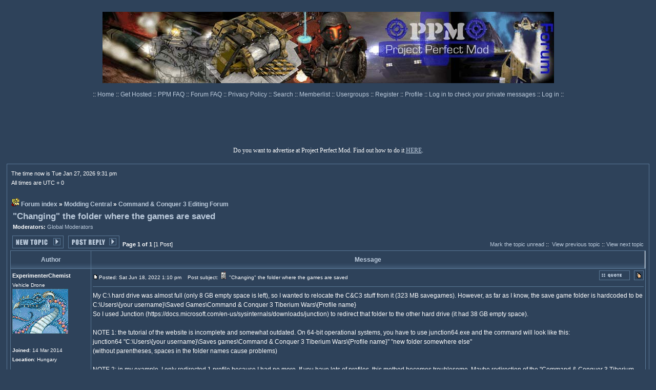

--- FILE ---
content_type: text/html; charset=UTF-8
request_url: https://ppmforums.com/topic-65444/changing-the-folder-where-the-games-are-saved/
body_size: 16833
content:
<!DOCTYPE html>
<html xmlns="http://www.w3.org/1999/xhtml" lang="en">
<head>
<meta charset="utf-8">
<meta name="viewport" content="width=device-width, initial-scale=1.0">
<base href="/">
<meta name="description" content="My C:\ hard drive was almost full (only 8 GB empty space is left), so I wanted to relocate the C&amp;C3 stuff from it (323 MB savegames). However, as far as I know, the save game folder is hardcoded to be C:\Users\{your username}\Saved Games\Command &amp; Conquer 3 Tiberium Wars\{Profile name}...">
<meta property="og:title" content="&quot;Changing&quot; the folder where the games are saved">
<meta property="og:type" content="object">
<meta property="og:url" content="https://ppmforums.com/topic-65444/changing-the-folder-where-the-games-are-saved/?postorder=asc">
<meta property="og:description" content="My C:\ hard drive was almost full (only 8 GB empty space is left), so I wanted to relocate the C&amp;C3 stuff from it (323 MB savegames). However, as far as I know, the save game folder is hardcoded to be C:\Users\{your username}\Saved Games\Command &amp; Conquer 3 Tiberium Wars\{Profile name}...">
<meta property="og:site_name" content="Project Perfect Mod">
<meta property="og:locale" content="en_US">
<link rel="canonical" href="https://ppmforums.com/topic-65444/changing-the-folder-where-the-games-are-saved/">

<meta name="robots" content="index, follow" /> 
<meta name="REVISIT-AFTER" content="1 DAYS" />
<link rel="home" href="./index.php" title="Project Perfect Mod Forum Index">
<link rel="search" href="./search.php" title="Search">
<link rel="help" href="./faq.php" title="FAQ">
<link rel="prev" href="topic-65444/changing-the-folder-where-the-games-are-saved/?view=previous" title="View previous topic">
<link rel="next" href="topic-65444/changing-the-folder-where-the-games-are-saved/?view=next" title="View next topic">
<link rel="up" href="forum-358/command-conquer-3-editing-forum/" title="Command &amp; Conquer 3 Editing Forum">
<link rel="SHORTCUT ICON" href="./images/favicon.ico">
<title>&quot;Changing&quot; the folder where the games are saved | Project Perfect Mod</title>
<link rel="stylesheet" href="templates/subSilver/digitaltwilight.css" type="text/css">
<script>
function toggleT(_w,_h) 
{ 
if(document.getElementById) 
{ //This for Mozilla 
if (_h=='s') eval("document.getElementById(_w).style.visibility='visible';"); 
if (_h=='h') eval("document.getElementById(_w).style.visibility='hidden';"); 
} 
if (document.all) 
{ // is IE 
if (_h=='s') eval("document.all."+_w+".style.visibility='visible';"); 
if (_h=='h') eval("document.all."+_w+".style.visibility='hidden';"); 
} 
else 
{ // is NS? 
if (_h=='s') eval("document.layers['"+_w+"'].visibility='show';"); 
if (_h=='h') eval("document.layers['"+_w+"'].visibility='hide';"); 
} 
}

function initiateCommunication(message)
{
// sync PPM site and forums cookies.
	  
}

function replaceLocalAds()
{
var myads = document.getElementById("forum_ads");
if  (myads)
{
if (myads.offsetHeight == 0)
{
myads.innerHTML = "\x3Ca href=\"https:\x2F\x2Fwww.ppmsite.com\x2Fdonate\x2F\" target=\"blank\"\x3E\x3Cimg src=\"templates\x2FsubSilver\x2Fdtimages\x2FDonate.png\"  \x2F\x3E\x3C\x2Fa\x3E";
//myads.innerHTML = myads.innerHTML + "\nheight = " + myads.offsetHeight;
}
}
}

function loadMyPage()
{
//window.setTimeout(replaceLocalAds(), 7000);
window.setTimeout(initiateCommunication(document.cookie), 1000);	
}

function doSpoiler(event)
{
var element = event.currentTarget;
element = element.parentElement;	
var spoilers = element.getElementsByClassName("spoiler");
if (spoilers.length > 0)
{
var display = spoilers[0].style.display;
if ((display == 'none') || (display == ''))
{
display = 'block';
}
else
{
display = 'none';
}
for (i = 0; i < spoilers.length; i++)
{
spoilers[i].style.display = display;
}
}
}

function autocomplete(text_field, autocomplete_array) 
{
/*the autocomplete function takes two arguments,
the text field element and an array of possible autocompleted values:*/
var currentFocus;

/*execute a function when someone writes in the text field:*/
text_field.addEventListener("input", function(e) 
{
var a, b, i, val = this.value;
/*close any already open lists of autocompleted values*/
closeAllLists();
if (!val) 
{ 
return false;
}
currentFocus = -1;
/*create a DIV element that will contain the items (values):*/
a = document.createElement("DIV");
a.setAttribute("id", this.id + "autocomplete-list");
a.setAttribute("class", "autocomplete-items");
/*append the DIV element as a child of the autocomplete container:*/
this.parentNode.appendChild(a);
/*for each item in the array...*/
for (i = 0; i < autocomplete_array.length; i++) 
{
/*check if the item starts with the same letters as the text field value:*/
if (autocomplete_array[i].substr(0, val.length).toUpperCase() == val.toUpperCase()) 
{
/*create a DIV element for each matching element:*/
b = document.createElement("DIV");
/*make the matching letters bold:*/
b.innerHTML = "<strong>" + autocomplete_array[i].substr(0, val.length) + "</strong>";
b.innerHTML += autocomplete_array[i].substr(val.length);
/*insert a input field that will hold the current array item's value:*/
b.innerHTML += "<input type='hidden' value='" + autocomplete_array[i] + "'>";
/*execute a function when someone clicks on the item value (DIV element):*/
b.addEventListener("click", function(e) {
/*insert the value for the autocomplete text field:*/
text_field.value = this.getElementsByTagName("input")[0].value;
/*close the list of autocompleted values,
(or any other open lists of autocompleted values:*/
closeAllLists();
});
a.appendChild(b);
}
}
});

/*execute a function presses a key on the keyboard:*/
text_field.addEventListener("keydown", function(e) 
{
var x = document.getElementById(this.id + "autocomplete-list");
if (x) x = x.getElementsByTagName("div");
if (e.keyCode == 40) 
{
/*If the arrow DOWN key is pressed,
increase the currentFocus variable:*/
currentFocus++;
/*and and make the current item more visible:*/
addActive(x);
} 
else if (e.keyCode == 38) 
{ //up
/*If the arrow UP key is pressed,
decrease the currentFocus variable:*/
currentFocus--;
/*and and make the current item more visible:*/
addActive(x);
} 
else if (e.keyCode == 13) 
{
/*If the ENTER key is pressed, prevent the form from being submitted,*/
e.preventDefault();
if (currentFocus > -1) 
{
/*and simulate a click on the "active" item:*/
if (x) 
x[currentFocus].click();
}
}
});

function addActive(x) 
{
/*a function to classify an item as "active":*/
if (!x) 
return false;
/*start by removing the "active" class on all items:*/
removeActive(x);
if (currentFocus >= x.length) 
currentFocus = 0;
if (currentFocus < 0) 
currentFocus = (x.length - 1);
/*add class "autocomplete-active":*/
x[currentFocus].classList.add("autocomplete-active");
}

function removeActive(x) 
{
/*a function to remove the "active" class from all autocomplete items:*/
for (var i = 0; i < x.length; i++) 
{
x[i].classList.remove("autocomplete-active");
}
}

function closeAllLists(elmnt) 
{
/*close all autocomplete lists in the document,
except the one passed as an argument:*/
var x = document.getElementsByClassName("autocomplete-items");
for (var i = 0; i < x.length; i++) 
{
if (elmnt != x[i] && elmnt != text_field) 
{
x[i].parentNode.removeChild(x[i]);
}
}
}

/*execute a function when someone clicks in the document:*/
document.addEventListener("click", function (e) 
{
closeAllLists(e.target);
});
} 

</script>
</head>
<body onload="loadMyPage();">


<!-- Google tag (gtag.js) --><script async src="https://www.googletagmanager.com/gtag/js?id=G-KD2C316EMS"></script>
<script>
window.dataLayer = window.dataLayer || [];
function gtag(){dataLayer.push(arguments);}
gtag('js', new Date());

gtag('config', 'G-KD2C316EMS');
</script>
<table class="bodyline" cellspacing="0" cellpadding="5" style="border: 0px; max-width: 765px; width: 100%; margin: 0 auto;"> 
<tr> 
<td style="height: 85px;">
<br>
<a href="index.php"><img src="././templates/subSilver/dtimages/logo.jpg" style="border: 0px;" alt="Project Perfect Mod Forums" title="Project Perfect Mod Forums"></a>
</td>
</tr>
</table>







<table cellspacing="0" cellpadding="0" style="border: 0px; max-width: 765px; margin: 0 auto;">
<tr>
<td style="height: 25px; text-align: center; vertical-align: middle; white-space: nowrap;"><span class="mainmenu">:: <a href="https://www.ppmsite.com/" class="mainmenu" rel="nofollow">Home </a>:: <a href="https://www.ppmsite.com/hosting/" class="mainmenu" rel="nofollow">Get Hosted </a>:: <a href="https://www.ppmsite.com/ppmfaq/" class="mainmenu" rel="nofollow">PPM FAQ </a>:: <a href="faq.php" class="mainmenu" rel="nofollow">Forum FAQ </a>:: <a href="https://www.ppmsite.com/privacy/" class="mainmenu" rel="nofollow">Privacy Policy </a>:: <a href="search.php" class="mainmenu" rel="nofollow">Search </a>:: <a href="memberlist.php" class="mainmenu">Memberlist </a>:: <a href="groupcp.php" class="mainmenu">Usergroups </a>
:: <a href="profile.php?mode=register" class="mainmenu" rel="nofollow">Register </a>
:: <a href="profile.php?mode=editprofile" class="mainmenu">Profile </a>:: <a href="privmsg.php?folder=inbox" class="mainmenu" rel="nofollow">Log in to check your private messages </a>:: <a href="login.php" class="mainmenu" rel="nofollow">Log in</a> ::</span>
</td>
</tr>
</table>

	  
<div id="top_ads_box" style="width: 100%; box-sizing: border-box; padding: 0px;"><br><div id="forum_ads" style="margin: 0 auto; width: 100%; height: 90px;">
	  
</div></div>
<div class="mainmenu_centralized">Do you want to advertise at Project Perfect Mod. Find out how to do it <a href="https://www.ppmsite.com/advertiseatppm/" target="_blank" rel="nofollow">HERE</a>.</div>
<br>
<table cellspacing="0" cellpadding="6" style="border: 0px; width: 98%; margin: 0 auto;"> 
<tr> 
<td class="bodyline">



<table cellspacing="0" cellpadding="2" style="border: 0px; width: 100%; margin: 0 auto;">
<tr> 
<td style="text-align: left; vertical-align: bottom;"><span class="gensmall">

The time now is Tue Jan 27, 2026 9:31 pm<br>
All times are UTC + 0
</span></td>
</tr>
</table>

<br class="nav">

<table cellspacing="0" cellpadding="2" style="border: 0px; width: 100%; margin: 0 auto;">
<tr> 
<td style="text-align: left; width: 100%; vertical-align: bottom;"><span class="nav"><nav>
<img src="./images/favicon.gif" style="border: 0px;" class="absbottom" alt="">&nbsp;<a href="/" title="Project Perfect Mod" class="nav">Forum index</a> &raquo;&nbsp;<a href="forum-309/modding-central/" title="" class="nav">Modding Central</a> &raquo;&nbsp;<a href="forum-358/command-conquer-3-editing-forum/" title="A forum for C&C3 modders help each other and learn more about modding." class="nav">Command &amp; Conquer 3 Editing Forum</a></nav></span></td>
</tr>
</table>


<table cellpadding="4" cellspacing="1" style="border: 0px; width: 100%;">
<tr> 
<td><span class="maintitle">
<a class="maintitle" href="topic-65444/changing-the-folder-where-the-games-are-saved/?postorder=asc">&quot;Changing&quot; the folder where the games are saved</a>
</span><span class="gensmall"><br>
<b>Moderators:&nbsp;</b><a href="groupcp.php?g=770" rel="nofollow" title="View group informations" class="gensmall">Global Moderators</a>		
</span></td>
</tr>
</table>

<table cellspacing="2" cellpadding="2" style="border: 0px; width: 100%;">
<tr>
<td style="text-align: left; vertical-align: bottom; white-space: nowrap;"><span class="nav">
<a href="posting.php?mode=newtopic&amp;f=358" rel="nofollow"><img src="./templates/subSilver/dtimages/lang_english/post.gif" alt="Post new topic" style="vertical-align: middle;"></a>&nbsp;&nbsp;&nbsp;<a href="posting.php?mode=reply&amp;t=65444" rel="nofollow"><img src="./templates/subSilver/dtimages/lang_english/reply.gif" alt="Reply to topic" style="vertical-align: middle;"></a>
</span></td>
<td style="width: 100%; vertical-align: bottom;"><span class="gensmall">
<b>Page 1 of 1</b>&nbsp;[1 Post]
</span></td>
<td style="text-align: right; vertical-align: bottom; white-space: nowrap;"><span class="gensmall">
<a href="topic-65444/changing-the-folder-where-the-games-are-saved/?unmark=topic" rel="nofollow" class="gensmall">Mark the topic unread</a>&nbsp;::&nbsp;
<a href="topic-65444/changing-the-folder-where-the-games-are-saved/?view=previous" class="gensmall">View previous topic</a> :: <a href="topic-65444/changing-the-folder-where-the-games-are-saved/?view=next" class="gensmall">View next topic</a><br>

</span></td>
</tr>
</table>

<table class="forumline" cellspacing="1" cellpadding="3" style="border: 0px; width: 100%;">

<tr>
<th class="thCornerL" style="width: 150px; white-space: nowrap;">Author</th>
<th class="thCornerR" style="white-space: nowrap;">Message</th>
</tr>
<div id="post_611714">
<tr> 
<td class="row1" style="min-width: 150px; text-align: left; vertical-align: top;"><span class="name">
<a name="611714" rel="nofollow"></a><b>ExperimenterChemist</b>
</span><br><span class="postdetails">
Vehicle Drone<br><img src="images/avatars/6220332125323972cd25a1.jpg" alt="" style="border: 0px;" /><br><br><b>Joined</b>: 14 Mar 2014<br><b>Location</b>: Hungary
</span><br></td>
<td class="row1" style="width: 100%; height: 28px; vertical-align: top;">
<table cellspacing="0" cellpadding="0" style="border: 0px; width: 100%;">
<tr>
<td style="width: 100%;"><a href="post-611714/changing-the-folder-where-the-games-are-saved/#611714" rel="nofollow"><img src="./templates/subSilver/dtimages/icon_minipost.gif" style="width: 12px; height: 9px;" alt="Post" title="Post"></a><span class="postdetails">Posted: Sat Jun 18, 2022 1:10 pm<span class="gen">&nbsp;</span>&nbsp; &nbsp;Post subject:
<img src="./images/icons/icon1.gif" title="Note" class="absbottom">&nbsp;&quot;Changing&quot; the folder where the games are saved
</span></td>
<td style="vertical-align: top; white-space: nowrap;"><a href="posting.php?mode=quote&amp;p=611714" rel="nofollow"><img src="./templates/subSilver/dtimages/lang_english/icon_quote.gif" alt="Reply with quote" title="Reply with quote" /></a>      &nbsp;<a href="post-611714/changing-the-folder-where-the-games-are-saved/?unmark=post" rel="nofollow" class="gensmall"><img src="././templates/subSilver/dtimages/icon_unmark_read.gif" alt="Mark this post and the followings unread" title="Mark this post and the followings unread"></a></td>
</tr>
<tr> 
<td colspan="2"><hr></td>
</tr>
<tr>
<td colspan="2"><span class="postbody"><form action="" method='post' name='postid'>
<div id="e" style="VISIBILITY: hidden; POSITION: absolute">
<input type="hidden" name="mode" value="editpost">
<input type="hidden" name="t" value="">
<input type="hidden" name="subject" value="">
<input type="hidden" name="sub_title" value="">
<input type="hidden" name="keywords" value="">
<input type="hidden" name="message" value="">
<table cellpadding="10" cellspacing="1" class="gensmall" style="border: 0px; width: 40%;">
<tr>
<td class="row2" style="vertical-align: top; width: 40%;"><span class="gensmall">
<div style="margin: 0 auto;"><b>QUICK_EDIT</b></div>
<textarea name="message" rows="4" cols="100%" wrap="virtual" tabindex="3" class="post2"></textarea><br>
<div style="margin: 0 auto;"><input type="checkbox" name="attach_sig" >Attach signature (signatures can be changed in profile)
<input type="submit" name="post" class="mainoption" value="Edit post">
<input name="r2" type="radio" checked value="" onClick="toggleT('e','h')">close</div></span></td>
</tr>
</table>
</div>
</form><article>My C:\ hard drive was almost full (only 8 GB empty space is left), so I wanted to relocate the C&amp;C3 stuff from it (323 MB savegames). However, as far as I know, the save game folder is hardcoded to be C:\Users\{your username}\Saved Games\Command &amp; Conquer 3 Tiberium Wars\{Profile name}
<br />
So I used Junction (https://docs.microsoft.com/en-us/sysinternals/downloads/junction) to redirect that folder to the other hard drive (it had 38 GB empty space).
<br />

<br />
NOTE 1: the tutorial of the website is incomplete and somewhat outdated. On 64-bit operational systems, you have to use junction64.exe and the command will look like this:
<br />
junction64 &quot;C:\Users\{your username}\Saves games\Command &amp; Conquer 3 Tiberium Wars\{Profile name}&quot; &quot;new folder somewhere else&quot;
<br />
(without parentheses, spaces in the folder names cause problems)
<br />

<br />
NOTE 2: in my example, I only redirected 1 profile because I had no more. If you have lots of profiles, this method becomes troublesome. Maybe redirection of the &quot;Command &amp; Conquer 3 Tiberium Wars&quot; folder is more efficient, but I did not test it.
<br />

<br />
I hope this post was not completely useless. By the way, since 2006, were there more professional solutions for this problem? For example, hex editing the EXE file itself or some other less hardcore stuff?</article><br />_________________<br />&quot;Resistance is futile!&quot; - Promising Mammoth Mk. II VoiceAttack candidate
<br />
EDIT: It is a Borg quote from Star Trek, so it fits better to Cyborg Commando.</span><span class="gensmall"></span><br><span class="gensmall" style="VISIBILITY: hidden; POSITION: absolute"> <input name="r2" type="radio"  value="" onClick="toggleT('e','s')"><b>QUICK_EDIT</b></span></td>
</tr>
</table></td>
</tr>
<tr>
<td class="row1" style="width: 150px; text-align: left; vertical-align: middle;"><span class="nav">
<a href="#top" class="nav">Back to top</a>
</span></td>
<td class="row1" style="width: 100%; height: 28px; vertical-align: bottom; white-space: nowrap;">
<table cellspacing="0" cellpadding="0" style="height: 18px; border: 0px; width: 18px;">
<tr>
<td style="vertical-align: middle; white-space: nowrap;"><a href="user-7589/experimenterchemist/" rel="nofollow"><img src="./templates/subSilver/dtimages/lang_english/icon_profile.gif" alt="View user's profile" title="View user's profile" /></a> <a href="privmsg.php?mode=post&amp;u=7589" rel="nofollow"><img src="./templates/subSilver/dtimages/lang_english/icon_pm.gif" alt="Send private message" title="Send private message" /></a>         <script language="JavaScript" type="text/javascript">
<!-- 

if ( navigator.userAgent.toLowerCase().indexOf('mozilla') != -1 && navigator.userAgent.indexOf('5.') == -1 && navigator.userAgent.indexOf('6.') == -1 )
document.write(' ');
else
document.write('</td><td>&nbsp;</td><td valign="top" nowrap="nowrap"><div style="position:relative"><div style="position:absolute"></div><div style="position:absolute;left:3px;top:-1px"></div></div>');

//--></script><noscript></noscript></td>
</tr></table>
</td>
</tr>
<tr> 
<td class="spaceRow" colspan="2" style="height: 1px;"><img src="././templates/subSilver/dtimages/spacer.gif" alt="" style="width: 1px; height: 1px;"></td>
</tr>
</div>

<tr style="text-align: center;"> 
<td class="catBottom" colspan="2" style="height: 28px;"><table cellspacing="0" cellpadding="0" style="border: 0px; margin: 0 auto;">
<tr>
<td style="text-align: center;"><form method="post" action="topic-65444/changing-the-folder-where-the-games-are-saved/"><span class="gensmall">Display posts from previous: <select name="postdays"><option value="0" selected="selected">All Posts</option><option value="1">1 Day</option><option value="7">7 Days</option><option value="14">2 Weeks</option><option value="30">1 Month</option><option value="90">3 Months</option><option value="180">6 Months</option><option value="364">1 Year</option></select>&nbsp;<select name="postorder"><option value="asc" selected="selected">Oldest First</option><option value="desc">Newest First</option></select>&nbsp;<input type="submit" value="Go" class="liteoption" name="submit" /></span></form></td>
</tr>
</table></td>
</tr>
</table>

<table cellspacing="2" cellpadding="2" style="border: 0px; width: 100%;">
<tr>
<td style="text-align: left; vertical-align: top; white-space: nowrap;"><span class="nav">
<a href="posting.php?mode=newtopic&amp;f=358" rel="nofollow"><img src="./templates/subSilver/dtimages/lang_english/post.gif" alt="Post new topic" style="vertical-align: middle;"></a>&nbsp;&nbsp;&nbsp;<a href="posting.php?mode=reply&amp;t=65444"><img src="./templates/subSilver/dtimages/lang_english/reply.gif" alt="Reply to topic" style="vertical-align: middle;" /></a>
</span></td>
<td style="width: 100%; vertical-align: top;"><span class="gensmall">
<b>Page 1 of 1</b>&nbsp;[1 Post]
</span></td>
<td style="text-align: right; vertical-align: top; white-space: nowrap;"><span class="gensmall">
<a href="topic-65444/changing-the-folder-where-the-games-are-saved/?unmark=topic" rel="nofollow" class="gensmall">Mark the topic unread</a>&nbsp;::&nbsp;
<a href="topic-65444/changing-the-folder-where-the-games-are-saved/?view=previous" class="gensmall">View previous topic</a> :: <a href="topic-65444/changing-the-folder-where-the-games-are-saved/?view=next" class="gensmall">View next topic</a><br>

</span></td>
</tr>
</table>

<table cellspacing="0" cellpadding="2" style="border: 0px; width: 100%; margin: 0 auto;">
<tr> 
<td style="text-align: left; width: 100%; vertical-align: bottom;"><span class="nav"><nav>
<img src="./images/favicon.gif" style="border: 0px;" class="absbottom" alt="">&nbsp;<a href="/" title="Project Perfect Mod" class="nav">Forum index</a> &raquo;&nbsp;<a href="forum-309/modding-central/" title="" class="nav">Modding Central</a> &raquo;&nbsp;<a href="forum-358/command-conquer-3-editing-forum/" title="A forum for C&C3 modders help each other and learn more about modding." class="nav">Command &amp; Conquer 3 Editing Forum</a></nav></span></td>
</tr>
</table>


<table cellspacing="2" style="border: 0px; width: 100%; margin: 0 auto;">
<tr> 
<td style="width: 40%; vertical-align: top; white-space: nowrap; text-align: left;"><span class="gensmall"></span></td>
<td style="text-align: right; vertical-align: top; white-space: nowrap; float: right;">
<form method="get" name="jumpbox" action="index.php" onSubmit="if(document.jumpbox.f.value < 0){return false;}"><table cellspacing="0" cellpadding="0" style="border: 0px;">
<tr> 
<td style="white-space: nowrap;"><span class="gensmall"><label for="f_jumpbox">Jump to</label>:&nbsp;<select id="f_jumpbox" name="f" onchange="if(this.options[this.selectedIndex].value >= 0){ forms['jumpbox'].submit() }"><option value="-2" selected="selected">Select a forum</option><option value="-1">-------------------</option><option value="0">Forum index</option><option value="432">|___Tiberian Sun Desolation</option><option value="-1"></option><option value="22">Museum</option><option value="434">&nbsp;&nbsp;&nbsp;&nbsp;|___GDI</option><option value="433">&nbsp;&nbsp;&nbsp;&nbsp;|___Nod</option><option value="436">&nbsp;&nbsp;&nbsp;&nbsp;|___Art</option><option value="437">&nbsp;&nbsp;&nbsp;&nbsp;|___Story</option><option value="-1">|&nbsp;&nbsp;&nbsp;</option><option value="308">|___PPM Zone</option><option value="42">|&nbsp;&nbsp;&nbsp;|___PPM News Network</option><option value="754">|&nbsp;&nbsp;&nbsp;|&nbsp;&nbsp;&nbsp;|___Submit Your News</option><option value="1097">|&nbsp;&nbsp;&nbsp;|&nbsp;&nbsp;&nbsp;|___Community News Radar</option><option value="21">|&nbsp;&nbsp;&nbsp;|&nbsp;&nbsp;&nbsp;|___Forum Announcements</option><option value="-1">|&nbsp;&nbsp;&nbsp;|&nbsp;&nbsp;&nbsp;</option><option value="1">|&nbsp;&nbsp;&nbsp;|___PPM Discussion Zone</option><option value="44">|&nbsp;&nbsp;&nbsp;&nbsp;&nbsp;&nbsp;&nbsp;|___Site Sections</option><option value="43">|&nbsp;&nbsp;&nbsp;&nbsp;&nbsp;&nbsp;&nbsp;|___Poll Booth</option><option value="-1">|&nbsp;&nbsp;&nbsp;</option><option value="309">|___Modding Central</option><option value="49">|&nbsp;&nbsp;&nbsp;|___Media Hut</option><option value="110">|&nbsp;&nbsp;&nbsp;|&nbsp;&nbsp;&nbsp;|___SHPs</option><option value="464">|&nbsp;&nbsp;&nbsp;|&nbsp;&nbsp;&nbsp;|&nbsp;&nbsp;&nbsp;|___Spotlighted SHPs</option><option value="-1">|&nbsp;&nbsp;&nbsp;|&nbsp;&nbsp;&nbsp;|&nbsp;&nbsp;&nbsp;</option><option value="111">|&nbsp;&nbsp;&nbsp;|&nbsp;&nbsp;&nbsp;|___Voxels</option><option value="371">|&nbsp;&nbsp;&nbsp;|&nbsp;&nbsp;&nbsp;|&nbsp;&nbsp;&nbsp;|___Spotlighted Voxels</option><option value="-1">|&nbsp;&nbsp;&nbsp;|&nbsp;&nbsp;&nbsp;|&nbsp;&nbsp;&nbsp;</option><option value="1096">|&nbsp;&nbsp;&nbsp;|&nbsp;&nbsp;&nbsp;|___High Quality 2D Art</option><option value="112">|&nbsp;&nbsp;&nbsp;|&nbsp;&nbsp;&nbsp;|___3D Models</option><option value="193">|&nbsp;&nbsp;&nbsp;|&nbsp;&nbsp;&nbsp;|___Sounds</option><option value="849">|&nbsp;&nbsp;&nbsp;|&nbsp;&nbsp;&nbsp;|___Tutorials</option><option value="-1">|&nbsp;&nbsp;&nbsp;|&nbsp;&nbsp;&nbsp;</option><option value="24">|&nbsp;&nbsp;&nbsp;|___Tiberian Sun Editing Forum</option><option value="574">|&nbsp;&nbsp;&nbsp;|&nbsp;&nbsp;&nbsp;|___Vinifera</option><option value="419">|&nbsp;&nbsp;&nbsp;|&nbsp;&nbsp;&nbsp;|___Extended Tiberian Sun</option><option value="264">|&nbsp;&nbsp;&nbsp;|&nbsp;&nbsp;&nbsp;|___Mapping Discussion</option><option value="30">|&nbsp;&nbsp;&nbsp;|&nbsp;&nbsp;&nbsp;|___Tutorials Factory</option><option value="892">|&nbsp;&nbsp;&nbsp;|&nbsp;&nbsp;&nbsp;|___Mapping Tutorials Factory</option><option value="58">|&nbsp;&nbsp;&nbsp;|&nbsp;&nbsp;&nbsp;|___Map Archive</option><option value="87">|&nbsp;&nbsp;&nbsp;|&nbsp;&nbsp;&nbsp;|___Links</option><option value="216">|&nbsp;&nbsp;&nbsp;|&nbsp;&nbsp;&nbsp;&nbsp;&nbsp;&nbsp;&nbsp;|___Command &amp; Conquer Files</option><option value="94">|&nbsp;&nbsp;&nbsp;|&nbsp;&nbsp;&nbsp;&nbsp;&nbsp;&nbsp;&nbsp;|___Planet CnC</option><option value="91">|&nbsp;&nbsp;&nbsp;|&nbsp;&nbsp;&nbsp;&nbsp;&nbsp;&nbsp;&nbsp;|___TibEd.Net</option><option value="88">|&nbsp;&nbsp;&nbsp;|&nbsp;&nbsp;&nbsp;&nbsp;&nbsp;&nbsp;&nbsp;|___TiberiumWeb.org</option><option value="90">|&nbsp;&nbsp;&nbsp;|&nbsp;&nbsp;&nbsp;&nbsp;&nbsp;&nbsp;&nbsp;|___XCC Homepage</option><option value="-1">|&nbsp;&nbsp;&nbsp;|&nbsp;&nbsp;&nbsp;</option><option value="26">|&nbsp;&nbsp;&nbsp;|___Red Alert 2 Editing Forum</option><option value="875">|&nbsp;&nbsp;&nbsp;|&nbsp;&nbsp;&nbsp;|___Ares (Unofficial Forum)</option><option value="265">|&nbsp;&nbsp;&nbsp;|&nbsp;&nbsp;&nbsp;|___Mapping Discussion</option><option value="27">|&nbsp;&nbsp;&nbsp;|&nbsp;&nbsp;&nbsp;|___Research Center</option><option value="31">|&nbsp;&nbsp;&nbsp;|&nbsp;&nbsp;&nbsp;|___Tutorials Vault</option><option value="140">|&nbsp;&nbsp;&nbsp;|&nbsp;&nbsp;&nbsp;|___Map Archive</option><option value="-1">|&nbsp;&nbsp;&nbsp;|&nbsp;&nbsp;&nbsp;</option><option value="104">|&nbsp;&nbsp;&nbsp;|___Generals Editing Forum</option><option value="266">|&nbsp;&nbsp;&nbsp;|&nbsp;&nbsp;&nbsp;|___Mapping Discussion</option><option value="153">|&nbsp;&nbsp;&nbsp;|&nbsp;&nbsp;&nbsp;|___Tutorials Warehouse</option><option value="643">|&nbsp;&nbsp;&nbsp;|&nbsp;&nbsp;&nbsp;|___Public W3D</option><option value="644">|&nbsp;&nbsp;&nbsp;|&nbsp;&nbsp;&nbsp;|___Public Cameos &amp; Textures</option><option value="141">|&nbsp;&nbsp;&nbsp;|&nbsp;&nbsp;&nbsp;|___Map Archive</option><option value="-1">|&nbsp;&nbsp;&nbsp;|&nbsp;&nbsp;&nbsp;</option><option value="358">|&nbsp;&nbsp;&nbsp;|___Command &amp; Conquer 3 Editing Forum</option><option value="359">|&nbsp;&nbsp;&nbsp;|&nbsp;&nbsp;&nbsp;|___Beta &amp; Development Research</option><option value="447">|&nbsp;&nbsp;&nbsp;|&nbsp;&nbsp;&nbsp;|___Mapping Discussion</option><option value="360">|&nbsp;&nbsp;&nbsp;|&nbsp;&nbsp;&nbsp;|___Blue Zone Tutorials</option><option value="465">|&nbsp;&nbsp;&nbsp;|&nbsp;&nbsp;&nbsp;|___Finished Mods &amp; Models Showcase</option><option value="448">|&nbsp;&nbsp;&nbsp;|&nbsp;&nbsp;&nbsp;|___Map Archive</option><option value="-1">|&nbsp;&nbsp;&nbsp;|&nbsp;&nbsp;&nbsp;</option><option value="564">|&nbsp;&nbsp;&nbsp;|___Red Alert 3 Editing Forum</option><option value="566">|&nbsp;&nbsp;&nbsp;|&nbsp;&nbsp;&nbsp;|___Mapping Discussion</option><option value="567">|&nbsp;&nbsp;&nbsp;|&nbsp;&nbsp;&nbsp;|___Red Army Tutorials</option><option value="874">|&nbsp;&nbsp;&nbsp;|&nbsp;&nbsp;&nbsp;|___Finished Mods &amp; Models Showcase</option><option value="568">|&nbsp;&nbsp;&nbsp;|&nbsp;&nbsp;&nbsp;|___Map Archive</option><option value="-1">|&nbsp;&nbsp;&nbsp;|&nbsp;&nbsp;&nbsp;</option><option value="929">|&nbsp;&nbsp;&nbsp;|___OpenRA Editing Forums</option><option value="1010">|&nbsp;&nbsp;&nbsp;|&nbsp;&nbsp;&nbsp;|___OpenRA News</option><option value="930">|&nbsp;&nbsp;&nbsp;|&nbsp;&nbsp;&nbsp;|___Mapping Discussion</option><option value="1051">|&nbsp;&nbsp;&nbsp;|&nbsp;&nbsp;&nbsp;|___Tutorial Database</option><option value="-1">|&nbsp;&nbsp;&nbsp;|&nbsp;&nbsp;&nbsp;</option><option value="1073">|&nbsp;&nbsp;&nbsp;|___C&amp;C: Remastered Collection Editing Forums</option><option value="1075">|&nbsp;&nbsp;&nbsp;|&nbsp;&nbsp;&nbsp;|___Mapping Discussion</option><option value="1076">|&nbsp;&nbsp;&nbsp;|&nbsp;&nbsp;&nbsp;|___Tutorials Uplink</option><option value="1093">|&nbsp;&nbsp;&nbsp;|&nbsp;&nbsp;&nbsp;|___Mods Archives</option><option value="1094">|&nbsp;&nbsp;&nbsp;|&nbsp;&nbsp;&nbsp;|&nbsp;&nbsp;&nbsp;|___Spotlighted Tiberian Dawn Mods</option><option value="1095">|&nbsp;&nbsp;&nbsp;|&nbsp;&nbsp;&nbsp;|&nbsp;&nbsp;&nbsp;|___Spotlighted Red Alert Mods</option><option value="-1">|&nbsp;&nbsp;&nbsp;|&nbsp;&nbsp;&nbsp;|&nbsp;&nbsp;&nbsp;</option><option value="1077">|&nbsp;&nbsp;&nbsp;|&nbsp;&nbsp;&nbsp;|___Maps Archives</option><option value="-1">|&nbsp;&nbsp;&nbsp;|&nbsp;&nbsp;&nbsp;</option><option value="665">|&nbsp;&nbsp;&nbsp;|___Other Games Modding</option><option value="647">|&nbsp;&nbsp;&nbsp;|&nbsp;&nbsp;&nbsp;|___Command &amp; Conquer 4 Mapping Discussion</option><option value="648">|&nbsp;&nbsp;&nbsp;|&nbsp;&nbsp;&nbsp;|&nbsp;&nbsp;&nbsp;|___Map Archive</option><option value="-1">|&nbsp;&nbsp;&nbsp;|&nbsp;&nbsp;&nbsp;|&nbsp;&nbsp;&nbsp;</option><option value="676">|&nbsp;&nbsp;&nbsp;|&nbsp;&nbsp;&nbsp;|___Starcraft I and II Mapping &amp; Editing Forum</option><option value="928">|&nbsp;&nbsp;&nbsp;|&nbsp;&nbsp;&nbsp;|&nbsp;&nbsp;&nbsp;|___Starcraft I Maps &amp; Mods Showcase</option><option value="678">|&nbsp;&nbsp;&nbsp;|&nbsp;&nbsp;&nbsp;|&nbsp;&nbsp;&nbsp;|___Starcraft II Mod &amp; Map Showcase</option><option value="-1">|&nbsp;&nbsp;&nbsp;|&nbsp;&nbsp;&nbsp;|&nbsp;&nbsp;&nbsp;</option><option value="679">|&nbsp;&nbsp;&nbsp;|&nbsp;&nbsp;&nbsp;|___Fallout 3 Editing Forum</option><option value="1067">|&nbsp;&nbsp;&nbsp;|&nbsp;&nbsp;&nbsp;|___C&amp;C: Rivals Editing Forums</option><option value="1068">|&nbsp;&nbsp;&nbsp;|&nbsp;&nbsp;&nbsp;&nbsp;&nbsp;&nbsp;&nbsp;|___Mapping Discussion</option><option value="1069">|&nbsp;&nbsp;&nbsp;|&nbsp;&nbsp;&nbsp;&nbsp;&nbsp;&nbsp;&nbsp;|___Philadelphia Tutorials Zone</option><option value="1070">|&nbsp;&nbsp;&nbsp;|&nbsp;&nbsp;&nbsp;&nbsp;&nbsp;&nbsp;&nbsp;|___Map Archive</option><option value="-1">|&nbsp;&nbsp;&nbsp;|&nbsp;&nbsp;&nbsp;</option><option value="1033">|&nbsp;&nbsp;&nbsp;|___Game Development and Programming Discussion</option><option value="70">|&nbsp;&nbsp;&nbsp;|___Public Project Announcements</option><option value="592">|&nbsp;&nbsp;&nbsp;&nbsp;&nbsp;&nbsp;&nbsp;|___Private Project Discussion</option><option value="-1">|&nbsp;&nbsp;&nbsp;</option><option value="310">|___Miscellaneous Forums</option><option value="18">|&nbsp;&nbsp;&nbsp;|___Fan Fiction</option><option value="56">|&nbsp;&nbsp;&nbsp;|&nbsp;&nbsp;&nbsp;|___PPM: Chain Story</option><option value="-1">|&nbsp;&nbsp;&nbsp;|&nbsp;&nbsp;&nbsp;</option><option value="15">|&nbsp;&nbsp;&nbsp;|___Game Chat</option><option value="52">|&nbsp;&nbsp;&nbsp;|&nbsp;&nbsp;&nbsp;|___Command &amp; Conquer Chat</option><option value="53">|&nbsp;&nbsp;&nbsp;|&nbsp;&nbsp;&nbsp;|___Warcraft Chat</option><option value="913">|&nbsp;&nbsp;&nbsp;|&nbsp;&nbsp;&nbsp;|___Starcraft Chat</option><option value="914">|&nbsp;&nbsp;&nbsp;|&nbsp;&nbsp;&nbsp;|___Diablo Chat</option><option value="915">|&nbsp;&nbsp;&nbsp;|&nbsp;&nbsp;&nbsp;|___Dune Chat</option><option value="916">|&nbsp;&nbsp;&nbsp;|&nbsp;&nbsp;&nbsp;|___Warhammer 40k: Dawn of War Chat</option><option value="917">|&nbsp;&nbsp;&nbsp;|&nbsp;&nbsp;&nbsp;|___Petroglyph Chat</option><option value="918">|&nbsp;&nbsp;&nbsp;|&nbsp;&nbsp;&nbsp;|___Halo Chat</option><option value="919">|&nbsp;&nbsp;&nbsp;|&nbsp;&nbsp;&nbsp;|___Minecraft Chat</option><option value="935">|&nbsp;&nbsp;&nbsp;|&nbsp;&nbsp;&nbsp;|___Doom Chat</option><option value="1071">|&nbsp;&nbsp;&nbsp;|&nbsp;&nbsp;&nbsp;|___Age of Empires and Age of Mythologies Chat</option><option value="1099">|&nbsp;&nbsp;&nbsp;|&nbsp;&nbsp;&nbsp;|___Tempest Rising Chat</option><option value="-1">|&nbsp;&nbsp;&nbsp;|&nbsp;&nbsp;&nbsp;</option><option value="36">|&nbsp;&nbsp;&nbsp;|___Offtopic Discussion Area</option><option value="263">|&nbsp;&nbsp;&nbsp;&nbsp;&nbsp;&nbsp;&nbsp;|___Miscellaneous Tutorials</option><option value="60">|&nbsp;&nbsp;&nbsp;&nbsp;&nbsp;&nbsp;&nbsp;|___Humour House</option><option value="3">|&nbsp;&nbsp;&nbsp;&nbsp;&nbsp;&nbsp;&nbsp;|___Crap Forum</option><option value="-1">|&nbsp;&nbsp;&nbsp;</option><option value="311">|___Featured Tools</option><option value="102">|&nbsp;&nbsp;&nbsp;|___Community Tools</option><option value="372">|&nbsp;&nbsp;&nbsp;|&nbsp;&nbsp;&nbsp;|___SHP Shell Extension</option><option value="373">|&nbsp;&nbsp;&nbsp;|&nbsp;&nbsp;&nbsp;|&nbsp;&nbsp;&nbsp;|___Bug Reporting.</option><option value="-1">|&nbsp;&nbsp;&nbsp;|&nbsp;&nbsp;&nbsp;|&nbsp;&nbsp;&nbsp;</option><option value="328">|&nbsp;&nbsp;&nbsp;|&nbsp;&nbsp;&nbsp;|___UPHPS Updater</option><option value="329">|&nbsp;&nbsp;&nbsp;|&nbsp;&nbsp;&nbsp;&nbsp;&nbsp;&nbsp;&nbsp;|___Bug Reporting</option><option value="331">|&nbsp;&nbsp;&nbsp;|&nbsp;&nbsp;&nbsp;&nbsp;&nbsp;&nbsp;&nbsp;|___Skins</option><option value="-1">|&nbsp;&nbsp;&nbsp;|&nbsp;&nbsp;&nbsp;</option><option value="121">|&nbsp;&nbsp;&nbsp;|___OS SHP Builder</option><option value="122">|&nbsp;&nbsp;&nbsp;|&nbsp;&nbsp;&nbsp;|___Support</option><option value="125">|&nbsp;&nbsp;&nbsp;|&nbsp;&nbsp;&nbsp;|___Bug Reporting</option><option value="123">|&nbsp;&nbsp;&nbsp;|&nbsp;&nbsp;&nbsp;|___Suggestions</option><option value="124">|&nbsp;&nbsp;&nbsp;|&nbsp;&nbsp;&nbsp;|___Documentation and Tutorials</option><option value="894">|&nbsp;&nbsp;&nbsp;|&nbsp;&nbsp;&nbsp;|___SVN Beta News Feeds</option><option value="-1">|&nbsp;&nbsp;&nbsp;|&nbsp;&nbsp;&nbsp;</option><option value="128">|&nbsp;&nbsp;&nbsp;|___Voxel Section Editor III</option><option value="129">|&nbsp;&nbsp;&nbsp;&nbsp;&nbsp;&nbsp;&nbsp;|___Support</option><option value="130">|&nbsp;&nbsp;&nbsp;&nbsp;&nbsp;&nbsp;&nbsp;|___Bug Reporting</option><option value="131">|&nbsp;&nbsp;&nbsp;&nbsp;&nbsp;&nbsp;&nbsp;|___Suggestions</option><option value="132">|&nbsp;&nbsp;&nbsp;&nbsp;&nbsp;&nbsp;&nbsp;|___Tutorials</option><option value="893">|&nbsp;&nbsp;&nbsp;&nbsp;&nbsp;&nbsp;&nbsp;|___SVN Beta News Feeds</option><option value="-1">|&nbsp;&nbsp;&nbsp;</option><option value="312">|___Featured Projects</option><option value="178">|&nbsp;&nbsp;&nbsp;|___Tiberian Odyssey</option><option value="179">|&nbsp;&nbsp;&nbsp;|&nbsp;&nbsp;&nbsp;|___The Story</option><option value="400">|&nbsp;&nbsp;&nbsp;|&nbsp;&nbsp;&nbsp;|___G.D.I.</option><option value="531">|&nbsp;&nbsp;&nbsp;|&nbsp;&nbsp;&nbsp;|&nbsp;&nbsp;&nbsp;|___Infantry</option><option value="532">|&nbsp;&nbsp;&nbsp;|&nbsp;&nbsp;&nbsp;|&nbsp;&nbsp;&nbsp;|___Ground Units</option><option value="533">|&nbsp;&nbsp;&nbsp;|&nbsp;&nbsp;&nbsp;|&nbsp;&nbsp;&nbsp;|___Air Force</option><option value="534">|&nbsp;&nbsp;&nbsp;|&nbsp;&nbsp;&nbsp;|&nbsp;&nbsp;&nbsp;|___Naval Force</option><option value="535">|&nbsp;&nbsp;&nbsp;|&nbsp;&nbsp;&nbsp;|&nbsp;&nbsp;&nbsp;|___Structures</option><option value="536">|&nbsp;&nbsp;&nbsp;|&nbsp;&nbsp;&nbsp;|&nbsp;&nbsp;&nbsp;|___Super Weapons</option><option value="-1">|&nbsp;&nbsp;&nbsp;|&nbsp;&nbsp;&nbsp;|&nbsp;&nbsp;&nbsp;</option><option value="401">|&nbsp;&nbsp;&nbsp;|&nbsp;&nbsp;&nbsp;|___Nod</option><option value="537">|&nbsp;&nbsp;&nbsp;|&nbsp;&nbsp;&nbsp;|&nbsp;&nbsp;&nbsp;|___Infantry</option><option value="538">|&nbsp;&nbsp;&nbsp;|&nbsp;&nbsp;&nbsp;|&nbsp;&nbsp;&nbsp;|___Ground Units</option><option value="539">|&nbsp;&nbsp;&nbsp;|&nbsp;&nbsp;&nbsp;|&nbsp;&nbsp;&nbsp;|___Air Force</option><option value="540">|&nbsp;&nbsp;&nbsp;|&nbsp;&nbsp;&nbsp;|&nbsp;&nbsp;&nbsp;|___Naval Force</option><option value="541">|&nbsp;&nbsp;&nbsp;|&nbsp;&nbsp;&nbsp;|&nbsp;&nbsp;&nbsp;|___Structures</option><option value="542">|&nbsp;&nbsp;&nbsp;|&nbsp;&nbsp;&nbsp;|&nbsp;&nbsp;&nbsp;|___Super Weapons</option><option value="-1">|&nbsp;&nbsp;&nbsp;|&nbsp;&nbsp;&nbsp;|&nbsp;&nbsp;&nbsp;</option><option value="181">|&nbsp;&nbsp;&nbsp;|&nbsp;&nbsp;&nbsp;|___Media</option><option value="204">|&nbsp;&nbsp;&nbsp;|&nbsp;&nbsp;&nbsp;|___Maps</option><option value="-1">|&nbsp;&nbsp;&nbsp;|&nbsp;&nbsp;&nbsp;</option><option value="504">|&nbsp;&nbsp;&nbsp;|___Dawn of the Tiberium Age</option><option value="505">|&nbsp;&nbsp;&nbsp;|&nbsp;&nbsp;&nbsp;|___Maps</option><option value="506">|&nbsp;&nbsp;&nbsp;|&nbsp;&nbsp;&nbsp;|___Screenshots</option><option value="934">|&nbsp;&nbsp;&nbsp;|&nbsp;&nbsp;&nbsp;|___Support &amp; Feedback</option><option value="-1">|&nbsp;&nbsp;&nbsp;|&nbsp;&nbsp;&nbsp;</option><option value="466">|&nbsp;&nbsp;&nbsp;|___Twisted Insurrection</option><option value="591">|&nbsp;&nbsp;&nbsp;|&nbsp;&nbsp;&nbsp;|___Updates &amp; Announcements</option><option value="746">|&nbsp;&nbsp;&nbsp;|&nbsp;&nbsp;&nbsp;|___Your Input</option><option value="760">|&nbsp;&nbsp;&nbsp;|&nbsp;&nbsp;&nbsp;|&nbsp;&nbsp;&nbsp;|___Your Maps</option><option value="-1">|&nbsp;&nbsp;&nbsp;|&nbsp;&nbsp;&nbsp;|&nbsp;&nbsp;&nbsp;</option><option value="954">|&nbsp;&nbsp;&nbsp;|&nbsp;&nbsp;&nbsp;|___Factions</option><option value="468">|&nbsp;&nbsp;&nbsp;|&nbsp;&nbsp;&nbsp;|&nbsp;&nbsp;&nbsp;|___Nod</option><option value="469">|&nbsp;&nbsp;&nbsp;|&nbsp;&nbsp;&nbsp;|&nbsp;&nbsp;&nbsp;|___GDI</option><option value="634">|&nbsp;&nbsp;&nbsp;|&nbsp;&nbsp;&nbsp;|&nbsp;&nbsp;&nbsp;|___GloboTech</option><option value="1050">|&nbsp;&nbsp;&nbsp;|&nbsp;&nbsp;&nbsp;|&nbsp;&nbsp;&nbsp;|___Forsaken</option><option value="-1">|&nbsp;&nbsp;&nbsp;|&nbsp;&nbsp;&nbsp;|&nbsp;&nbsp;&nbsp;</option><option value="472">|&nbsp;&nbsp;&nbsp;|&nbsp;&nbsp;&nbsp;|___Miscellaneous</option><option value="552">|&nbsp;&nbsp;&nbsp;|&nbsp;&nbsp;&nbsp;&nbsp;&nbsp;&nbsp;&nbsp;|___Multiplayer Maps</option><option value="553">|&nbsp;&nbsp;&nbsp;|&nbsp;&nbsp;&nbsp;&nbsp;&nbsp;&nbsp;&nbsp;|___Terrain &amp; Theaters</option><option value="-1">|&nbsp;&nbsp;&nbsp;|&nbsp;&nbsp;&nbsp;</option><option value="771">|&nbsp;&nbsp;&nbsp;|___D-Day</option><option value="773">|&nbsp;&nbsp;&nbsp;|&nbsp;&nbsp;&nbsp;|___D-Day News</option><option value="-1">|&nbsp;&nbsp;&nbsp;|&nbsp;&nbsp;&nbsp;</option><option value="47">|&nbsp;&nbsp;&nbsp;|___PPM: Final Dawn</option><option value="-1">|&nbsp;&nbsp;&nbsp;</option><option value="317">|___Other Projects</option><option value="318">|&nbsp;&nbsp;&nbsp;|___Released</option><option value="582">|&nbsp;&nbsp;&nbsp;|&nbsp;&nbsp;&nbsp;|___Invasion Confirmed</option><option value="583">|&nbsp;&nbsp;&nbsp;|&nbsp;&nbsp;&nbsp;|&nbsp;&nbsp;&nbsp;|___Ideas</option><option value="584">|&nbsp;&nbsp;&nbsp;|&nbsp;&nbsp;&nbsp;|&nbsp;&nbsp;&nbsp;|___Images</option><option value="585">|&nbsp;&nbsp;&nbsp;|&nbsp;&nbsp;&nbsp;|&nbsp;&nbsp;&nbsp;|___Research</option><option value="-1">|&nbsp;&nbsp;&nbsp;|&nbsp;&nbsp;&nbsp;|&nbsp;&nbsp;&nbsp;</option><option value="245">|&nbsp;&nbsp;&nbsp;|&nbsp;&nbsp;&nbsp;|___Star Strike</option><option value="645">|&nbsp;&nbsp;&nbsp;|&nbsp;&nbsp;&nbsp;|&nbsp;&nbsp;&nbsp;|___News</option><option value="1042">|&nbsp;&nbsp;&nbsp;|&nbsp;&nbsp;&nbsp;|&nbsp;&nbsp;&nbsp;|___Factions</option><option value="516">|&nbsp;&nbsp;&nbsp;|&nbsp;&nbsp;&nbsp;|&nbsp;&nbsp;&nbsp;|&nbsp;&nbsp;&nbsp;|___SSIA</option><option value="517">|&nbsp;&nbsp;&nbsp;|&nbsp;&nbsp;&nbsp;|&nbsp;&nbsp;&nbsp;|&nbsp;&nbsp;&nbsp;|___EDF</option><option value="518">|&nbsp;&nbsp;&nbsp;|&nbsp;&nbsp;&nbsp;|&nbsp;&nbsp;&nbsp;|&nbsp;&nbsp;&nbsp;|___Invaders</option><option value="-1">|&nbsp;&nbsp;&nbsp;|&nbsp;&nbsp;&nbsp;|&nbsp;&nbsp;&nbsp;|&nbsp;&nbsp;&nbsp;</option><option value="249">|&nbsp;&nbsp;&nbsp;|&nbsp;&nbsp;&nbsp;|&nbsp;&nbsp;&nbsp;|___Miscellaneous</option><option value="340">|&nbsp;&nbsp;&nbsp;|&nbsp;&nbsp;&nbsp;|&nbsp;&nbsp;&nbsp;|___Feedback</option><option value="-1">|&nbsp;&nbsp;&nbsp;|&nbsp;&nbsp;&nbsp;|&nbsp;&nbsp;&nbsp;</option><option value="116">|&nbsp;&nbsp;&nbsp;|&nbsp;&nbsp;&nbsp;|___Return of the Dawn (TS to TD Total Conversion)</option><option value="76">|&nbsp;&nbsp;&nbsp;|&nbsp;&nbsp;&nbsp;|___NCM Revolution</option><option value="51">|&nbsp;&nbsp;&nbsp;|&nbsp;&nbsp;&nbsp;|___Tiberian Sun Retro</option><option value="62">|&nbsp;&nbsp;&nbsp;|&nbsp;&nbsp;&nbsp;|___Tiberian Sun: Total War</option><option value="231">|&nbsp;&nbsp;&nbsp;|&nbsp;&nbsp;&nbsp;|___Tiberian Sun Dusk</option><option value="279">|&nbsp;&nbsp;&nbsp;|&nbsp;&nbsp;&nbsp;|&nbsp;&nbsp;&nbsp;|___News</option><option value="232">|&nbsp;&nbsp;&nbsp;|&nbsp;&nbsp;&nbsp;|&nbsp;&nbsp;&nbsp;|___Story</option><option value="-1">|&nbsp;&nbsp;&nbsp;|&nbsp;&nbsp;&nbsp;|&nbsp;&nbsp;&nbsp;</option><option value="155">|&nbsp;&nbsp;&nbsp;|&nbsp;&nbsp;&nbsp;|___Tiberium Future: A Dying World</option><option value="486">|&nbsp;&nbsp;&nbsp;|&nbsp;&nbsp;&nbsp;|&nbsp;&nbsp;&nbsp;|___Current Screenshots</option><option value="156">|&nbsp;&nbsp;&nbsp;|&nbsp;&nbsp;&nbsp;|&nbsp;&nbsp;&nbsp;|___Archived Screenshots</option><option value="487">|&nbsp;&nbsp;&nbsp;|&nbsp;&nbsp;&nbsp;|&nbsp;&nbsp;&nbsp;|___Storyline</option><option value="488">|&nbsp;&nbsp;&nbsp;|&nbsp;&nbsp;&nbsp;|&nbsp;&nbsp;&nbsp;|___Players Forum</option><option value="489">|&nbsp;&nbsp;&nbsp;|&nbsp;&nbsp;&nbsp;|&nbsp;&nbsp;&nbsp;|___Archived Posts</option><option value="-1">|&nbsp;&nbsp;&nbsp;|&nbsp;&nbsp;&nbsp;|&nbsp;&nbsp;&nbsp;</option><option value="80">|&nbsp;&nbsp;&nbsp;|&nbsp;&nbsp;&nbsp;|___Project: New Tiberia Age</option><option value="159">|&nbsp;&nbsp;&nbsp;|&nbsp;&nbsp;&nbsp;|___Tiberian Sun XTX (eXtreme Terrain eXpansion)</option><option value="198">|&nbsp;&nbsp;&nbsp;|&nbsp;&nbsp;&nbsp;|___Tiberian Sun Mk. II</option><option value="383">|&nbsp;&nbsp;&nbsp;|&nbsp;&nbsp;&nbsp;|___Tiberian Sun ²</option><option value="925">|&nbsp;&nbsp;&nbsp;|&nbsp;&nbsp;&nbsp;|&nbsp;&nbsp;&nbsp;|___Archive</option><option value="-1">|&nbsp;&nbsp;&nbsp;|&nbsp;&nbsp;&nbsp;|&nbsp;&nbsp;&nbsp;</option><option value="477">|&nbsp;&nbsp;&nbsp;|&nbsp;&nbsp;&nbsp;|___Tiberian Sun: World of Insanity</option><option value="478">|&nbsp;&nbsp;&nbsp;|&nbsp;&nbsp;&nbsp;|&nbsp;&nbsp;&nbsp;|___News</option><option value="479">|&nbsp;&nbsp;&nbsp;|&nbsp;&nbsp;&nbsp;|&nbsp;&nbsp;&nbsp;|___Info</option><option value="480">|&nbsp;&nbsp;&nbsp;|&nbsp;&nbsp;&nbsp;|&nbsp;&nbsp;&nbsp;|___Screenshots</option><option value="492">|&nbsp;&nbsp;&nbsp;|&nbsp;&nbsp;&nbsp;|&nbsp;&nbsp;&nbsp;|___Maps</option><option value="-1">|&nbsp;&nbsp;&nbsp;|&nbsp;&nbsp;&nbsp;|&nbsp;&nbsp;&nbsp;</option><option value="281">|&nbsp;&nbsp;&nbsp;|&nbsp;&nbsp;&nbsp;|___C&amp;C Mech Wars</option><option value="101">|&nbsp;&nbsp;&nbsp;|&nbsp;&nbsp;&nbsp;|___Wintermaul Wars X</option><option value="811">|&nbsp;&nbsp;&nbsp;|&nbsp;&nbsp;&nbsp;|___Beowulf's Rules</option><option value="865">|&nbsp;&nbsp;&nbsp;|&nbsp;&nbsp;&nbsp;|___C&amp;C: The Second Tiberium War</option><option value="866">|&nbsp;&nbsp;&nbsp;|&nbsp;&nbsp;&nbsp;|&nbsp;&nbsp;&nbsp;|___Updates</option><option value="867">|&nbsp;&nbsp;&nbsp;|&nbsp;&nbsp;&nbsp;|&nbsp;&nbsp;&nbsp;|___GDI</option><option value="868">|&nbsp;&nbsp;&nbsp;|&nbsp;&nbsp;&nbsp;|&nbsp;&nbsp;&nbsp;|___Nod</option><option value="869">|&nbsp;&nbsp;&nbsp;|&nbsp;&nbsp;&nbsp;|&nbsp;&nbsp;&nbsp;|___Screenshots</option><option value="870">|&nbsp;&nbsp;&nbsp;|&nbsp;&nbsp;&nbsp;|&nbsp;&nbsp;&nbsp;|___Maps</option><option value="-1">|&nbsp;&nbsp;&nbsp;|&nbsp;&nbsp;&nbsp;|&nbsp;&nbsp;&nbsp;</option><option value="554">|&nbsp;&nbsp;&nbsp;|&nbsp;&nbsp;&nbsp;|___Tiberium Essence</option><option value="555">|&nbsp;&nbsp;&nbsp;|&nbsp;&nbsp;&nbsp;|&nbsp;&nbsp;&nbsp;|___Tiberium Essence News</option><option value="556">|&nbsp;&nbsp;&nbsp;|&nbsp;&nbsp;&nbsp;|&nbsp;&nbsp;&nbsp;|___Images</option><option value="557">|&nbsp;&nbsp;&nbsp;|&nbsp;&nbsp;&nbsp;|&nbsp;&nbsp;&nbsp;|___Your Input</option><option value="-1">|&nbsp;&nbsp;&nbsp;|&nbsp;&nbsp;&nbsp;|&nbsp;&nbsp;&nbsp;</option><option value="267">|&nbsp;&nbsp;&nbsp;|&nbsp;&nbsp;&nbsp;|___Reign of Steel</option><option value="569">|&nbsp;&nbsp;&nbsp;|&nbsp;&nbsp;&nbsp;|&nbsp;&nbsp;&nbsp;|___G.D.I.</option><option value="570">|&nbsp;&nbsp;&nbsp;|&nbsp;&nbsp;&nbsp;|&nbsp;&nbsp;&nbsp;|___Nod</option><option value="571">|&nbsp;&nbsp;&nbsp;|&nbsp;&nbsp;&nbsp;|&nbsp;&nbsp;&nbsp;|___Consortium</option><option value="-1">|&nbsp;&nbsp;&nbsp;|&nbsp;&nbsp;&nbsp;|&nbsp;&nbsp;&nbsp;</option><option value="876">|&nbsp;&nbsp;&nbsp;|&nbsp;&nbsp;&nbsp;|___The War Factory</option><option value="877">|&nbsp;&nbsp;&nbsp;|&nbsp;&nbsp;&nbsp;|&nbsp;&nbsp;&nbsp;|___Single/Pack Releases</option><option value="878">|&nbsp;&nbsp;&nbsp;|&nbsp;&nbsp;&nbsp;|&nbsp;&nbsp;&nbsp;|___News and Mod Releases</option><option value="879">|&nbsp;&nbsp;&nbsp;|&nbsp;&nbsp;&nbsp;|&nbsp;&nbsp;&nbsp;|___Ideas and Suggestions</option><option value="926">|&nbsp;&nbsp;&nbsp;|&nbsp;&nbsp;&nbsp;|&nbsp;&nbsp;&nbsp;|___Project Scorpion</option><option value="-1">|&nbsp;&nbsp;&nbsp;|&nbsp;&nbsp;&nbsp;|&nbsp;&nbsp;&nbsp;</option><option value="975">|&nbsp;&nbsp;&nbsp;|&nbsp;&nbsp;&nbsp;|___CnCD2K</option><option value="976">|&nbsp;&nbsp;&nbsp;|&nbsp;&nbsp;&nbsp;|&nbsp;&nbsp;&nbsp;|___World Socialist Alliance</option><option value="977">|&nbsp;&nbsp;&nbsp;|&nbsp;&nbsp;&nbsp;|&nbsp;&nbsp;&nbsp;|&nbsp;&nbsp;&nbsp;|___WSA Infantry</option><option value="978">|&nbsp;&nbsp;&nbsp;|&nbsp;&nbsp;&nbsp;|&nbsp;&nbsp;&nbsp;|&nbsp;&nbsp;&nbsp;|___WSA Vehicles</option><option value="979">|&nbsp;&nbsp;&nbsp;|&nbsp;&nbsp;&nbsp;|&nbsp;&nbsp;&nbsp;|&nbsp;&nbsp;&nbsp;|___WSA Aircraft</option><option value="980">|&nbsp;&nbsp;&nbsp;|&nbsp;&nbsp;&nbsp;|&nbsp;&nbsp;&nbsp;|&nbsp;&nbsp;&nbsp;|___WSA Buildings</option><option value="981">|&nbsp;&nbsp;&nbsp;|&nbsp;&nbsp;&nbsp;|&nbsp;&nbsp;&nbsp;|&nbsp;&nbsp;&nbsp;|___WSA Vessels</option><option value="1001">|&nbsp;&nbsp;&nbsp;|&nbsp;&nbsp;&nbsp;|&nbsp;&nbsp;&nbsp;|&nbsp;&nbsp;&nbsp;|___WSA Subfactions</option><option value="-1">|&nbsp;&nbsp;&nbsp;|&nbsp;&nbsp;&nbsp;|&nbsp;&nbsp;&nbsp;|&nbsp;&nbsp;&nbsp;</option><option value="982">|&nbsp;&nbsp;&nbsp;|&nbsp;&nbsp;&nbsp;|&nbsp;&nbsp;&nbsp;|___The Allies</option><option value="983">|&nbsp;&nbsp;&nbsp;|&nbsp;&nbsp;&nbsp;|&nbsp;&nbsp;&nbsp;|&nbsp;&nbsp;&nbsp;|___Allied Infantry</option><option value="984">|&nbsp;&nbsp;&nbsp;|&nbsp;&nbsp;&nbsp;|&nbsp;&nbsp;&nbsp;|&nbsp;&nbsp;&nbsp;|___Allied Vehicles</option><option value="985">|&nbsp;&nbsp;&nbsp;|&nbsp;&nbsp;&nbsp;|&nbsp;&nbsp;&nbsp;|&nbsp;&nbsp;&nbsp;|___Allied Aircraft</option><option value="986">|&nbsp;&nbsp;&nbsp;|&nbsp;&nbsp;&nbsp;|&nbsp;&nbsp;&nbsp;|&nbsp;&nbsp;&nbsp;|___Allied Buildings</option><option value="987">|&nbsp;&nbsp;&nbsp;|&nbsp;&nbsp;&nbsp;|&nbsp;&nbsp;&nbsp;|&nbsp;&nbsp;&nbsp;|___Allied Vessels</option><option value="1002">|&nbsp;&nbsp;&nbsp;|&nbsp;&nbsp;&nbsp;|&nbsp;&nbsp;&nbsp;|&nbsp;&nbsp;&nbsp;|___Allied Subfactions</option><option value="-1">|&nbsp;&nbsp;&nbsp;|&nbsp;&nbsp;&nbsp;|&nbsp;&nbsp;&nbsp;|&nbsp;&nbsp;&nbsp;</option><option value="988">|&nbsp;&nbsp;&nbsp;|&nbsp;&nbsp;&nbsp;|&nbsp;&nbsp;&nbsp;|___Yuri's Army</option><option value="989">|&nbsp;&nbsp;&nbsp;|&nbsp;&nbsp;&nbsp;|&nbsp;&nbsp;&nbsp;|&nbsp;&nbsp;&nbsp;|___Yuri's Infantry</option><option value="990">|&nbsp;&nbsp;&nbsp;|&nbsp;&nbsp;&nbsp;|&nbsp;&nbsp;&nbsp;|&nbsp;&nbsp;&nbsp;|___Yuri's Vehicles</option><option value="991">|&nbsp;&nbsp;&nbsp;|&nbsp;&nbsp;&nbsp;|&nbsp;&nbsp;&nbsp;|&nbsp;&nbsp;&nbsp;|___Yuri's Aircraft</option><option value="992">|&nbsp;&nbsp;&nbsp;|&nbsp;&nbsp;&nbsp;|&nbsp;&nbsp;&nbsp;|&nbsp;&nbsp;&nbsp;|___Yuri's Buildings</option><option value="993">|&nbsp;&nbsp;&nbsp;|&nbsp;&nbsp;&nbsp;|&nbsp;&nbsp;&nbsp;|&nbsp;&nbsp;&nbsp;|___Yuri's Vessels</option><option value="1003">|&nbsp;&nbsp;&nbsp;|&nbsp;&nbsp;&nbsp;|&nbsp;&nbsp;&nbsp;|&nbsp;&nbsp;&nbsp;|___Yuri's Subfactions</option><option value="-1">|&nbsp;&nbsp;&nbsp;|&nbsp;&nbsp;&nbsp;|&nbsp;&nbsp;&nbsp;|&nbsp;&nbsp;&nbsp;</option><option value="994">|&nbsp;&nbsp;&nbsp;|&nbsp;&nbsp;&nbsp;|&nbsp;&nbsp;&nbsp;|___Global Liberation Army</option><option value="995">|&nbsp;&nbsp;&nbsp;|&nbsp;&nbsp;&nbsp;|&nbsp;&nbsp;&nbsp;|&nbsp;&nbsp;&nbsp;|___GLA Infantry</option><option value="996">|&nbsp;&nbsp;&nbsp;|&nbsp;&nbsp;&nbsp;|&nbsp;&nbsp;&nbsp;|&nbsp;&nbsp;&nbsp;|___GLA Vehicles</option><option value="997">|&nbsp;&nbsp;&nbsp;|&nbsp;&nbsp;&nbsp;|&nbsp;&nbsp;&nbsp;|&nbsp;&nbsp;&nbsp;|___GLA Aircraft</option><option value="998">|&nbsp;&nbsp;&nbsp;|&nbsp;&nbsp;&nbsp;|&nbsp;&nbsp;&nbsp;|&nbsp;&nbsp;&nbsp;|___GLA Buildings</option><option value="999">|&nbsp;&nbsp;&nbsp;|&nbsp;&nbsp;&nbsp;|&nbsp;&nbsp;&nbsp;|&nbsp;&nbsp;&nbsp;|___GLA Vessels</option><option value="1004">|&nbsp;&nbsp;&nbsp;|&nbsp;&nbsp;&nbsp;|&nbsp;&nbsp;&nbsp;|&nbsp;&nbsp;&nbsp;|___GLA Subfactions</option><option value="-1">|&nbsp;&nbsp;&nbsp;|&nbsp;&nbsp;&nbsp;|&nbsp;&nbsp;&nbsp;|&nbsp;&nbsp;&nbsp;</option><option value="1000">|&nbsp;&nbsp;&nbsp;|&nbsp;&nbsp;&nbsp;|&nbsp;&nbsp;&nbsp;|___Order of the Pets</option><option value="1005">|&nbsp;&nbsp;&nbsp;|&nbsp;&nbsp;&nbsp;|&nbsp;&nbsp;&nbsp;|___Unplayable Factions</option><option value="1006">|&nbsp;&nbsp;&nbsp;|&nbsp;&nbsp;&nbsp;|&nbsp;&nbsp;&nbsp;|___Tech Structures</option><option value="-1">|&nbsp;&nbsp;&nbsp;|&nbsp;&nbsp;&nbsp;|&nbsp;&nbsp;&nbsp;</option><option value="838">|&nbsp;&nbsp;&nbsp;|&nbsp;&nbsp;&nbsp;|___EASB Hour</option><option value="839">|&nbsp;&nbsp;&nbsp;|&nbsp;&nbsp;&nbsp;|&nbsp;&nbsp;&nbsp;|___USA</option><option value="840">|&nbsp;&nbsp;&nbsp;|&nbsp;&nbsp;&nbsp;|&nbsp;&nbsp;&nbsp;|___China</option><option value="841">|&nbsp;&nbsp;&nbsp;|&nbsp;&nbsp;&nbsp;|&nbsp;&nbsp;&nbsp;|___Russia</option><option value="-1">|&nbsp;&nbsp;&nbsp;|&nbsp;&nbsp;&nbsp;|&nbsp;&nbsp;&nbsp;</option><option value="1020">|&nbsp;&nbsp;&nbsp;|&nbsp;&nbsp;&nbsp;|___Shattered Paradise</option><option value="1021">|&nbsp;&nbsp;&nbsp;|&nbsp;&nbsp;&nbsp;|&nbsp;&nbsp;&nbsp;|___Announcements &amp; Updates</option><option value="1024">|&nbsp;&nbsp;&nbsp;|&nbsp;&nbsp;&nbsp;|&nbsp;&nbsp;&nbsp;|___Feedback</option><option value="-1">|&nbsp;&nbsp;&nbsp;|&nbsp;&nbsp;&nbsp;|&nbsp;&nbsp;&nbsp;</option><option value="762">|&nbsp;&nbsp;&nbsp;|&nbsp;&nbsp;&nbsp;|___CnC: Final War</option><option value="763">|&nbsp;&nbsp;&nbsp;|&nbsp;&nbsp;&nbsp;|&nbsp;&nbsp;&nbsp;|___Mod News</option><option value="-1">|&nbsp;&nbsp;&nbsp;|&nbsp;&nbsp;&nbsp;|&nbsp;&nbsp;&nbsp;</option><option value="1072">|&nbsp;&nbsp;&nbsp;|&nbsp;&nbsp;&nbsp;|___TS Public Factions</option><option value="-1">|&nbsp;&nbsp;&nbsp;|&nbsp;&nbsp;&nbsp;</option><option value="319">|&nbsp;&nbsp;&nbsp;|___Alpha Projects</option><option value="524">|&nbsp;&nbsp;&nbsp;|&nbsp;&nbsp;&nbsp;|___Tiberian Sun: Asset Expansion</option><option value="527">|&nbsp;&nbsp;&nbsp;|&nbsp;&nbsp;&nbsp;|&nbsp;&nbsp;&nbsp;|___Releases</option><option value="-1">|&nbsp;&nbsp;&nbsp;|&nbsp;&nbsp;&nbsp;|&nbsp;&nbsp;&nbsp;</option><option value="163">|&nbsp;&nbsp;&nbsp;|&nbsp;&nbsp;&nbsp;|___Command and Conquer: Rewire</option><option value="889">|&nbsp;&nbsp;&nbsp;|&nbsp;&nbsp;&nbsp;|&nbsp;&nbsp;&nbsp;|___Source</option><option value="-1">|&nbsp;&nbsp;&nbsp;|&nbsp;&nbsp;&nbsp;|&nbsp;&nbsp;&nbsp;</option><option value="707">|&nbsp;&nbsp;&nbsp;|&nbsp;&nbsp;&nbsp;|___Tiberian Sun - Reform</option><option value="708">|&nbsp;&nbsp;&nbsp;|&nbsp;&nbsp;&nbsp;|&nbsp;&nbsp;&nbsp;|___Intel</option><option value="709">|&nbsp;&nbsp;&nbsp;|&nbsp;&nbsp;&nbsp;|&nbsp;&nbsp;&nbsp;|___General Discussion</option><option value="710">|&nbsp;&nbsp;&nbsp;|&nbsp;&nbsp;&nbsp;|&nbsp;&nbsp;&nbsp;|___New GDI Units</option><option value="711">|&nbsp;&nbsp;&nbsp;|&nbsp;&nbsp;&nbsp;|&nbsp;&nbsp;&nbsp;|___New Nod Units</option><option value="712">|&nbsp;&nbsp;&nbsp;|&nbsp;&nbsp;&nbsp;|&nbsp;&nbsp;&nbsp;|___Forgotten Units</option><option value="794">|&nbsp;&nbsp;&nbsp;|&nbsp;&nbsp;&nbsp;|&nbsp;&nbsp;&nbsp;|&nbsp;&nbsp;&nbsp;|___Forgotten Infantry</option><option value="795">|&nbsp;&nbsp;&nbsp;|&nbsp;&nbsp;&nbsp;|&nbsp;&nbsp;&nbsp;|&nbsp;&nbsp;&nbsp;|___Forgotten Vehicles</option><option value="796">|&nbsp;&nbsp;&nbsp;|&nbsp;&nbsp;&nbsp;|&nbsp;&nbsp;&nbsp;|&nbsp;&nbsp;&nbsp;|___Forgotten Aircraft</option><option value="797">|&nbsp;&nbsp;&nbsp;|&nbsp;&nbsp;&nbsp;|&nbsp;&nbsp;&nbsp;|&nbsp;&nbsp;&nbsp;|___Tiberium Creatures</option><option value="-1">|&nbsp;&nbsp;&nbsp;|&nbsp;&nbsp;&nbsp;|&nbsp;&nbsp;&nbsp;|&nbsp;&nbsp;&nbsp;</option><option value="713">|&nbsp;&nbsp;&nbsp;|&nbsp;&nbsp;&nbsp;|&nbsp;&nbsp;&nbsp;|___Forgotten Buildings</option><option value="714">|&nbsp;&nbsp;&nbsp;|&nbsp;&nbsp;&nbsp;|&nbsp;&nbsp;&nbsp;|___Screenshots</option><option value="-1">|&nbsp;&nbsp;&nbsp;|&nbsp;&nbsp;&nbsp;|&nbsp;&nbsp;&nbsp;</option><option value="765">|&nbsp;&nbsp;&nbsp;|&nbsp;&nbsp;&nbsp;|___Crossfire</option><option value="766">|&nbsp;&nbsp;&nbsp;|&nbsp;&nbsp;&nbsp;|&nbsp;&nbsp;&nbsp;|___GDI</option><option value="767">|&nbsp;&nbsp;&nbsp;|&nbsp;&nbsp;&nbsp;|&nbsp;&nbsp;&nbsp;|___Nod</option><option value="768">|&nbsp;&nbsp;&nbsp;|&nbsp;&nbsp;&nbsp;|&nbsp;&nbsp;&nbsp;|___Scrin</option><option value="769">|&nbsp;&nbsp;&nbsp;|&nbsp;&nbsp;&nbsp;|&nbsp;&nbsp;&nbsp;|___Series</option><option value="-1">|&nbsp;&nbsp;&nbsp;|&nbsp;&nbsp;&nbsp;|&nbsp;&nbsp;&nbsp;</option><option value="927">|&nbsp;&nbsp;&nbsp;|&nbsp;&nbsp;&nbsp;|___C&amp;C: Mashup (RA2 &amp; TS Half Conversion)</option><option value="1044">|&nbsp;&nbsp;&nbsp;|&nbsp;&nbsp;&nbsp;|___Medieval Warfare</option><option value="1045">|&nbsp;&nbsp;&nbsp;|&nbsp;&nbsp;&nbsp;|&nbsp;&nbsp;&nbsp;|___Announcements</option><option value="1046">|&nbsp;&nbsp;&nbsp;|&nbsp;&nbsp;&nbsp;|&nbsp;&nbsp;&nbsp;|___Balance Thread</option><option value="1047">|&nbsp;&nbsp;&nbsp;|&nbsp;&nbsp;&nbsp;|&nbsp;&nbsp;&nbsp;|___Bugs</option><option value="1048">|&nbsp;&nbsp;&nbsp;|&nbsp;&nbsp;&nbsp;|&nbsp;&nbsp;&nbsp;|___Ideas</option><option value="1049">|&nbsp;&nbsp;&nbsp;|&nbsp;&nbsp;&nbsp;|&nbsp;&nbsp;&nbsp;|___Factions</option><option value="-1">|&nbsp;&nbsp;&nbsp;|&nbsp;&nbsp;&nbsp;|&nbsp;&nbsp;&nbsp;</option><option value="1053">|&nbsp;&nbsp;&nbsp;|&nbsp;&nbsp;&nbsp;|___Command &amp; Conquer Red Alert History</option><option value="1054">|&nbsp;&nbsp;&nbsp;|&nbsp;&nbsp;&nbsp;&nbsp;&nbsp;&nbsp;&nbsp;|___News</option><option value="1055">|&nbsp;&nbsp;&nbsp;|&nbsp;&nbsp;&nbsp;&nbsp;&nbsp;&nbsp;&nbsp;|___Hints and Tips</option><option value="-1">|&nbsp;&nbsp;&nbsp;|&nbsp;&nbsp;&nbsp;</option><option value="320">|&nbsp;&nbsp;&nbsp;|___Pre-Alpha Projects</option><option value="747">|&nbsp;&nbsp;&nbsp;|&nbsp;&nbsp;&nbsp;|___VenomRage</option><option value="748">|&nbsp;&nbsp;&nbsp;|&nbsp;&nbsp;&nbsp;|&nbsp;&nbsp;&nbsp;|___Venom</option><option value="749">|&nbsp;&nbsp;&nbsp;|&nbsp;&nbsp;&nbsp;|&nbsp;&nbsp;&nbsp;|___RevengeForce</option><option value="750">|&nbsp;&nbsp;&nbsp;|&nbsp;&nbsp;&nbsp;|&nbsp;&nbsp;&nbsp;|___Civilians</option><option value="751">|&nbsp;&nbsp;&nbsp;|&nbsp;&nbsp;&nbsp;|&nbsp;&nbsp;&nbsp;|___Screenshots</option><option value="752">|&nbsp;&nbsp;&nbsp;|&nbsp;&nbsp;&nbsp;|&nbsp;&nbsp;&nbsp;|___Maps</option><option value="753">|&nbsp;&nbsp;&nbsp;|&nbsp;&nbsp;&nbsp;|&nbsp;&nbsp;&nbsp;|___Discussion</option><option value="-1">|&nbsp;&nbsp;&nbsp;|&nbsp;&nbsp;&nbsp;|&nbsp;&nbsp;&nbsp;</option><option value="680">|&nbsp;&nbsp;&nbsp;|&nbsp;&nbsp;&nbsp;|___CABAL's Legacy</option><option value="681">|&nbsp;&nbsp;&nbsp;|&nbsp;&nbsp;&nbsp;|&nbsp;&nbsp;&nbsp;|___Global Defence Initiative</option><option value="682">|&nbsp;&nbsp;&nbsp;|&nbsp;&nbsp;&nbsp;|&nbsp;&nbsp;&nbsp;|&nbsp;&nbsp;&nbsp;|___Structures</option><option value="683">|&nbsp;&nbsp;&nbsp;|&nbsp;&nbsp;&nbsp;|&nbsp;&nbsp;&nbsp;|&nbsp;&nbsp;&nbsp;|___Units</option><option value="-1">|&nbsp;&nbsp;&nbsp;|&nbsp;&nbsp;&nbsp;|&nbsp;&nbsp;&nbsp;|&nbsp;&nbsp;&nbsp;</option><option value="684">|&nbsp;&nbsp;&nbsp;|&nbsp;&nbsp;&nbsp;|&nbsp;&nbsp;&nbsp;|___Brotherhood of Nod</option><option value="685">|&nbsp;&nbsp;&nbsp;|&nbsp;&nbsp;&nbsp;|&nbsp;&nbsp;&nbsp;|&nbsp;&nbsp;&nbsp;|___Structures</option><option value="686">|&nbsp;&nbsp;&nbsp;|&nbsp;&nbsp;&nbsp;|&nbsp;&nbsp;&nbsp;|&nbsp;&nbsp;&nbsp;|___Units</option><option value="-1">|&nbsp;&nbsp;&nbsp;|&nbsp;&nbsp;&nbsp;|&nbsp;&nbsp;&nbsp;|&nbsp;&nbsp;&nbsp;</option><option value="687">|&nbsp;&nbsp;&nbsp;|&nbsp;&nbsp;&nbsp;|&nbsp;&nbsp;&nbsp;|___Computer Assisted Biologically Augmented Lifeform</option><option value="688">|&nbsp;&nbsp;&nbsp;|&nbsp;&nbsp;&nbsp;|&nbsp;&nbsp;&nbsp;|&nbsp;&nbsp;&nbsp;|___Structures</option><option value="689">|&nbsp;&nbsp;&nbsp;|&nbsp;&nbsp;&nbsp;|&nbsp;&nbsp;&nbsp;|&nbsp;&nbsp;&nbsp;|___Units</option><option value="-1">|&nbsp;&nbsp;&nbsp;|&nbsp;&nbsp;&nbsp;|&nbsp;&nbsp;&nbsp;|&nbsp;&nbsp;&nbsp;</option><option value="690">|&nbsp;&nbsp;&nbsp;|&nbsp;&nbsp;&nbsp;|&nbsp;&nbsp;&nbsp;|___Civilian &amp; Other</option><option value="691">|&nbsp;&nbsp;&nbsp;|&nbsp;&nbsp;&nbsp;|&nbsp;&nbsp;&nbsp;|&nbsp;&nbsp;&nbsp;|___Terrain</option><option value="-1">|&nbsp;&nbsp;&nbsp;|&nbsp;&nbsp;&nbsp;|&nbsp;&nbsp;&nbsp;|&nbsp;&nbsp;&nbsp;</option><option value="692">|&nbsp;&nbsp;&nbsp;|&nbsp;&nbsp;&nbsp;|&nbsp;&nbsp;&nbsp;|___Campaign</option><option value="693">|&nbsp;&nbsp;&nbsp;|&nbsp;&nbsp;&nbsp;|&nbsp;&nbsp;&nbsp;|&nbsp;&nbsp;&nbsp;|___Screenshots</option><option value="-1">|&nbsp;&nbsp;&nbsp;|&nbsp;&nbsp;&nbsp;|&nbsp;&nbsp;&nbsp;|&nbsp;&nbsp;&nbsp;</option><option value="694">|&nbsp;&nbsp;&nbsp;|&nbsp;&nbsp;&nbsp;|&nbsp;&nbsp;&nbsp;|___Images</option><option value="695">|&nbsp;&nbsp;&nbsp;|&nbsp;&nbsp;&nbsp;|&nbsp;&nbsp;&nbsp;|___Discussion</option><option value="-1">|&nbsp;&nbsp;&nbsp;|&nbsp;&nbsp;&nbsp;|&nbsp;&nbsp;&nbsp;</option><option value="715">|&nbsp;&nbsp;&nbsp;|&nbsp;&nbsp;&nbsp;|___Frontline Chaos</option><option value="716">|&nbsp;&nbsp;&nbsp;|&nbsp;&nbsp;&nbsp;|&nbsp;&nbsp;&nbsp;|___Frontline Chaos General Information</option><option value="717">|&nbsp;&nbsp;&nbsp;|&nbsp;&nbsp;&nbsp;|&nbsp;&nbsp;&nbsp;|___Legion</option><option value="718">|&nbsp;&nbsp;&nbsp;|&nbsp;&nbsp;&nbsp;|&nbsp;&nbsp;&nbsp;|&nbsp;&nbsp;&nbsp;|___Infantry</option><option value="719">|&nbsp;&nbsp;&nbsp;|&nbsp;&nbsp;&nbsp;|&nbsp;&nbsp;&nbsp;|&nbsp;&nbsp;&nbsp;|___Vehicles</option><option value="720">|&nbsp;&nbsp;&nbsp;|&nbsp;&nbsp;&nbsp;|&nbsp;&nbsp;&nbsp;|&nbsp;&nbsp;&nbsp;|___Air</option><option value="721">|&nbsp;&nbsp;&nbsp;|&nbsp;&nbsp;&nbsp;|&nbsp;&nbsp;&nbsp;|&nbsp;&nbsp;&nbsp;|___Structures</option><option value="-1">|&nbsp;&nbsp;&nbsp;|&nbsp;&nbsp;&nbsp;|&nbsp;&nbsp;&nbsp;|&nbsp;&nbsp;&nbsp;</option><option value="722">|&nbsp;&nbsp;&nbsp;|&nbsp;&nbsp;&nbsp;|&nbsp;&nbsp;&nbsp;|___Revenant</option><option value="723">|&nbsp;&nbsp;&nbsp;|&nbsp;&nbsp;&nbsp;|&nbsp;&nbsp;&nbsp;|&nbsp;&nbsp;&nbsp;|___Infantry</option><option value="724">|&nbsp;&nbsp;&nbsp;|&nbsp;&nbsp;&nbsp;|&nbsp;&nbsp;&nbsp;|&nbsp;&nbsp;&nbsp;|___Vehicles</option><option value="725">|&nbsp;&nbsp;&nbsp;|&nbsp;&nbsp;&nbsp;|&nbsp;&nbsp;&nbsp;|&nbsp;&nbsp;&nbsp;|___Air</option><option value="726">|&nbsp;&nbsp;&nbsp;|&nbsp;&nbsp;&nbsp;|&nbsp;&nbsp;&nbsp;|&nbsp;&nbsp;&nbsp;|___Structures</option><option value="-1">|&nbsp;&nbsp;&nbsp;|&nbsp;&nbsp;&nbsp;|&nbsp;&nbsp;&nbsp;|&nbsp;&nbsp;&nbsp;</option><option value="727">|&nbsp;&nbsp;&nbsp;|&nbsp;&nbsp;&nbsp;|&nbsp;&nbsp;&nbsp;|___Miscellaneous</option><option value="728">|&nbsp;&nbsp;&nbsp;|&nbsp;&nbsp;&nbsp;|&nbsp;&nbsp;&nbsp;&nbsp;&nbsp;&nbsp;&nbsp;|___M-Tec</option><option value="729">|&nbsp;&nbsp;&nbsp;|&nbsp;&nbsp;&nbsp;|&nbsp;&nbsp;&nbsp;&nbsp;&nbsp;&nbsp;&nbsp;|___Tech Structures</option><option value="-1">|&nbsp;&nbsp;&nbsp;|&nbsp;&nbsp;&nbsp;|&nbsp;&nbsp;&nbsp;</option><option value="851">|&nbsp;&nbsp;&nbsp;|&nbsp;&nbsp;&nbsp;|___Colony Wars</option><option value="852">|&nbsp;&nbsp;&nbsp;|&nbsp;&nbsp;&nbsp;|&nbsp;&nbsp;&nbsp;|___Alliance</option><option value="880">|&nbsp;&nbsp;&nbsp;|&nbsp;&nbsp;&nbsp;|&nbsp;&nbsp;&nbsp;|&nbsp;&nbsp;&nbsp;|___Infantry</option><option value="881">|&nbsp;&nbsp;&nbsp;|&nbsp;&nbsp;&nbsp;|&nbsp;&nbsp;&nbsp;|&nbsp;&nbsp;&nbsp;|___Units</option><option value="882">|&nbsp;&nbsp;&nbsp;|&nbsp;&nbsp;&nbsp;|&nbsp;&nbsp;&nbsp;|&nbsp;&nbsp;&nbsp;|___Structures</option><option value="-1">|&nbsp;&nbsp;&nbsp;|&nbsp;&nbsp;&nbsp;|&nbsp;&nbsp;&nbsp;|&nbsp;&nbsp;&nbsp;</option><option value="853">|&nbsp;&nbsp;&nbsp;|&nbsp;&nbsp;&nbsp;|&nbsp;&nbsp;&nbsp;|___Soviets</option><option value="883">|&nbsp;&nbsp;&nbsp;|&nbsp;&nbsp;&nbsp;|&nbsp;&nbsp;&nbsp;|&nbsp;&nbsp;&nbsp;|___Infantry</option><option value="884">|&nbsp;&nbsp;&nbsp;|&nbsp;&nbsp;&nbsp;|&nbsp;&nbsp;&nbsp;|&nbsp;&nbsp;&nbsp;|___Units</option><option value="885">|&nbsp;&nbsp;&nbsp;|&nbsp;&nbsp;&nbsp;|&nbsp;&nbsp;&nbsp;|&nbsp;&nbsp;&nbsp;|___Structures</option><option value="-1">|&nbsp;&nbsp;&nbsp;|&nbsp;&nbsp;&nbsp;|&nbsp;&nbsp;&nbsp;|&nbsp;&nbsp;&nbsp;</option><option value="854">|&nbsp;&nbsp;&nbsp;|&nbsp;&nbsp;&nbsp;|&nbsp;&nbsp;&nbsp;|___The Syndicate</option><option value="886">|&nbsp;&nbsp;&nbsp;|&nbsp;&nbsp;&nbsp;|&nbsp;&nbsp;&nbsp;|&nbsp;&nbsp;&nbsp;|___Infantry</option><option value="887">|&nbsp;&nbsp;&nbsp;|&nbsp;&nbsp;&nbsp;|&nbsp;&nbsp;&nbsp;|&nbsp;&nbsp;&nbsp;|___Units</option><option value="888">|&nbsp;&nbsp;&nbsp;|&nbsp;&nbsp;&nbsp;|&nbsp;&nbsp;&nbsp;|&nbsp;&nbsp;&nbsp;|___Structures</option><option value="-1">|&nbsp;&nbsp;&nbsp;|&nbsp;&nbsp;&nbsp;|&nbsp;&nbsp;&nbsp;|&nbsp;&nbsp;&nbsp;</option><option value="855">|&nbsp;&nbsp;&nbsp;|&nbsp;&nbsp;&nbsp;|&nbsp;&nbsp;&nbsp;|___Colony</option><option value="931">|&nbsp;&nbsp;&nbsp;|&nbsp;&nbsp;&nbsp;|&nbsp;&nbsp;&nbsp;|&nbsp;&nbsp;&nbsp;|___Infantry</option><option value="932">|&nbsp;&nbsp;&nbsp;|&nbsp;&nbsp;&nbsp;|&nbsp;&nbsp;&nbsp;|&nbsp;&nbsp;&nbsp;|___Units</option><option value="933">|&nbsp;&nbsp;&nbsp;|&nbsp;&nbsp;&nbsp;|&nbsp;&nbsp;&nbsp;|&nbsp;&nbsp;&nbsp;|___Structures</option><option value="-1">|&nbsp;&nbsp;&nbsp;|&nbsp;&nbsp;&nbsp;|&nbsp;&nbsp;&nbsp;|&nbsp;&nbsp;&nbsp;</option><option value="856">|&nbsp;&nbsp;&nbsp;|&nbsp;&nbsp;&nbsp;|&nbsp;&nbsp;&nbsp;|___Miscellaneous</option><option value="-1">|&nbsp;&nbsp;&nbsp;|&nbsp;&nbsp;&nbsp;|&nbsp;&nbsp;&nbsp;</option><option value="586">|&nbsp;&nbsp;&nbsp;|&nbsp;&nbsp;&nbsp;|___Command &amp; Conquer: Crisis</option><option value="761">|&nbsp;&nbsp;&nbsp;|&nbsp;&nbsp;&nbsp;|&nbsp;&nbsp;&nbsp;|___News</option><option value="757">|&nbsp;&nbsp;&nbsp;|&nbsp;&nbsp;&nbsp;|&nbsp;&nbsp;&nbsp;|___For OpenRA</option><option value="920">|&nbsp;&nbsp;&nbsp;|&nbsp;&nbsp;&nbsp;|&nbsp;&nbsp;&nbsp;|&nbsp;&nbsp;&nbsp;|___Storyline</option><option value="921">|&nbsp;&nbsp;&nbsp;|&nbsp;&nbsp;&nbsp;|&nbsp;&nbsp;&nbsp;|&nbsp;&nbsp;&nbsp;|___Entente</option><option value="922">|&nbsp;&nbsp;&nbsp;|&nbsp;&nbsp;&nbsp;|&nbsp;&nbsp;&nbsp;|&nbsp;&nbsp;&nbsp;|___The Internationale</option><option value="923">|&nbsp;&nbsp;&nbsp;|&nbsp;&nbsp;&nbsp;|&nbsp;&nbsp;&nbsp;|&nbsp;&nbsp;&nbsp;|___Mitteleuropa</option><option value="924">|&nbsp;&nbsp;&nbsp;|&nbsp;&nbsp;&nbsp;|&nbsp;&nbsp;&nbsp;|&nbsp;&nbsp;&nbsp;|___Miscellaneous</option><option value="-1">|&nbsp;&nbsp;&nbsp;|&nbsp;&nbsp;&nbsp;|&nbsp;&nbsp;&nbsp;|&nbsp;&nbsp;&nbsp;</option><option value="758">|&nbsp;&nbsp;&nbsp;|&nbsp;&nbsp;&nbsp;|&nbsp;&nbsp;&nbsp;|___For Yuri's Revenge</option><option value="590">|&nbsp;&nbsp;&nbsp;|&nbsp;&nbsp;&nbsp;|&nbsp;&nbsp;&nbsp;&nbsp;&nbsp;&nbsp;&nbsp;|___Promotional Stuff</option><option value="-1">|&nbsp;&nbsp;&nbsp;|&nbsp;&nbsp;&nbsp;|&nbsp;&nbsp;&nbsp;</option><option value="896">|&nbsp;&nbsp;&nbsp;|&nbsp;&nbsp;&nbsp;|___World Domination</option><option value="897">|&nbsp;&nbsp;&nbsp;|&nbsp;&nbsp;&nbsp;|&nbsp;&nbsp;&nbsp;|___Allied Nation</option><option value="901">|&nbsp;&nbsp;&nbsp;|&nbsp;&nbsp;&nbsp;|&nbsp;&nbsp;&nbsp;|&nbsp;&nbsp;&nbsp;|___Ground Units</option><option value="902">|&nbsp;&nbsp;&nbsp;|&nbsp;&nbsp;&nbsp;|&nbsp;&nbsp;&nbsp;|&nbsp;&nbsp;&nbsp;|___Air Units</option><option value="903">|&nbsp;&nbsp;&nbsp;|&nbsp;&nbsp;&nbsp;|&nbsp;&nbsp;&nbsp;|&nbsp;&nbsp;&nbsp;|___Naval Units</option><option value="904">|&nbsp;&nbsp;&nbsp;|&nbsp;&nbsp;&nbsp;|&nbsp;&nbsp;&nbsp;|&nbsp;&nbsp;&nbsp;|___Structures</option><option value="936">|&nbsp;&nbsp;&nbsp;|&nbsp;&nbsp;&nbsp;|&nbsp;&nbsp;&nbsp;|&nbsp;&nbsp;&nbsp;|___Missions</option><option value="937">|&nbsp;&nbsp;&nbsp;|&nbsp;&nbsp;&nbsp;|&nbsp;&nbsp;&nbsp;|&nbsp;&nbsp;&nbsp;|___Story</option><option value="-1">|&nbsp;&nbsp;&nbsp;|&nbsp;&nbsp;&nbsp;|&nbsp;&nbsp;&nbsp;|&nbsp;&nbsp;&nbsp;</option><option value="898">|&nbsp;&nbsp;&nbsp;|&nbsp;&nbsp;&nbsp;|&nbsp;&nbsp;&nbsp;|___Soviet Union</option><option value="905">|&nbsp;&nbsp;&nbsp;|&nbsp;&nbsp;&nbsp;|&nbsp;&nbsp;&nbsp;|&nbsp;&nbsp;&nbsp;|___Ground Units</option><option value="906">|&nbsp;&nbsp;&nbsp;|&nbsp;&nbsp;&nbsp;|&nbsp;&nbsp;&nbsp;|&nbsp;&nbsp;&nbsp;|___Air Units</option><option value="907">|&nbsp;&nbsp;&nbsp;|&nbsp;&nbsp;&nbsp;|&nbsp;&nbsp;&nbsp;|&nbsp;&nbsp;&nbsp;|___Naval Units</option><option value="908">|&nbsp;&nbsp;&nbsp;|&nbsp;&nbsp;&nbsp;|&nbsp;&nbsp;&nbsp;|&nbsp;&nbsp;&nbsp;|___Structures</option><option value="938">|&nbsp;&nbsp;&nbsp;|&nbsp;&nbsp;&nbsp;|&nbsp;&nbsp;&nbsp;|&nbsp;&nbsp;&nbsp;|___Missions</option><option value="939">|&nbsp;&nbsp;&nbsp;|&nbsp;&nbsp;&nbsp;|&nbsp;&nbsp;&nbsp;|&nbsp;&nbsp;&nbsp;|___Story</option><option value="-1">|&nbsp;&nbsp;&nbsp;|&nbsp;&nbsp;&nbsp;|&nbsp;&nbsp;&nbsp;|&nbsp;&nbsp;&nbsp;</option><option value="940">|&nbsp;&nbsp;&nbsp;|&nbsp;&nbsp;&nbsp;|&nbsp;&nbsp;&nbsp;|___Miscellaneous</option><option value="941">|&nbsp;&nbsp;&nbsp;|&nbsp;&nbsp;&nbsp;|&nbsp;&nbsp;&nbsp;|&nbsp;&nbsp;&nbsp;|___Creatures</option><option value="942">|&nbsp;&nbsp;&nbsp;|&nbsp;&nbsp;&nbsp;|&nbsp;&nbsp;&nbsp;|&nbsp;&nbsp;&nbsp;|___Civilians</option><option value="943">|&nbsp;&nbsp;&nbsp;|&nbsp;&nbsp;&nbsp;|&nbsp;&nbsp;&nbsp;|&nbsp;&nbsp;&nbsp;|___Structures</option><option value="944">|&nbsp;&nbsp;&nbsp;|&nbsp;&nbsp;&nbsp;|&nbsp;&nbsp;&nbsp;|&nbsp;&nbsp;&nbsp;|___Maps</option><option value="-1">|&nbsp;&nbsp;&nbsp;|&nbsp;&nbsp;&nbsp;|&nbsp;&nbsp;&nbsp;|&nbsp;&nbsp;&nbsp;</option><option value="900">|&nbsp;&nbsp;&nbsp;|&nbsp;&nbsp;&nbsp;|&nbsp;&nbsp;&nbsp;|___News Operations Center</option><option value="-1">|&nbsp;&nbsp;&nbsp;|&nbsp;&nbsp;&nbsp;|&nbsp;&nbsp;&nbsp;</option><option value="561">|&nbsp;&nbsp;&nbsp;|&nbsp;&nbsp;&nbsp;|___Tiberian Dawn Xtended</option><option value="947">|&nbsp;&nbsp;&nbsp;|&nbsp;&nbsp;&nbsp;|___Global Crisis</option><option value="948">|&nbsp;&nbsp;&nbsp;|&nbsp;&nbsp;&nbsp;|&nbsp;&nbsp;&nbsp;|___Allies</option><option value="949">|&nbsp;&nbsp;&nbsp;|&nbsp;&nbsp;&nbsp;|&nbsp;&nbsp;&nbsp;|___Soviets</option><option value="950">|&nbsp;&nbsp;&nbsp;|&nbsp;&nbsp;&nbsp;|&nbsp;&nbsp;&nbsp;|___Terrain</option><option value="951">|&nbsp;&nbsp;&nbsp;|&nbsp;&nbsp;&nbsp;|&nbsp;&nbsp;&nbsp;|___Civilian Assets</option><option value="-1">|&nbsp;&nbsp;&nbsp;|&nbsp;&nbsp;&nbsp;|&nbsp;&nbsp;&nbsp;</option><option value="577">|&nbsp;&nbsp;&nbsp;|&nbsp;&nbsp;&nbsp;|___Echilon: The War for Terra Nova</option><option value="824">|&nbsp;&nbsp;&nbsp;|&nbsp;&nbsp;&nbsp;|&nbsp;&nbsp;&nbsp;|___News and Updates</option><option value="579">|&nbsp;&nbsp;&nbsp;|&nbsp;&nbsp;&nbsp;|&nbsp;&nbsp;&nbsp;|___The Federation of Calistania</option><option value="785">|&nbsp;&nbsp;&nbsp;|&nbsp;&nbsp;&nbsp;|&nbsp;&nbsp;&nbsp;|&nbsp;&nbsp;&nbsp;|___Structures</option><option value="786">|&nbsp;&nbsp;&nbsp;|&nbsp;&nbsp;&nbsp;|&nbsp;&nbsp;&nbsp;|&nbsp;&nbsp;&nbsp;|___Units</option><option value="787">|&nbsp;&nbsp;&nbsp;|&nbsp;&nbsp;&nbsp;|&nbsp;&nbsp;&nbsp;|&nbsp;&nbsp;&nbsp;|___Miscellaneous</option><option value="-1">|&nbsp;&nbsp;&nbsp;|&nbsp;&nbsp;&nbsp;|&nbsp;&nbsp;&nbsp;|&nbsp;&nbsp;&nbsp;</option><option value="578">|&nbsp;&nbsp;&nbsp;|&nbsp;&nbsp;&nbsp;|&nbsp;&nbsp;&nbsp;|___The Conglomerate</option><option value="788">|&nbsp;&nbsp;&nbsp;|&nbsp;&nbsp;&nbsp;|&nbsp;&nbsp;&nbsp;|&nbsp;&nbsp;&nbsp;|___Structures</option><option value="789">|&nbsp;&nbsp;&nbsp;|&nbsp;&nbsp;&nbsp;|&nbsp;&nbsp;&nbsp;|&nbsp;&nbsp;&nbsp;|___Units</option><option value="790">|&nbsp;&nbsp;&nbsp;|&nbsp;&nbsp;&nbsp;|&nbsp;&nbsp;&nbsp;|&nbsp;&nbsp;&nbsp;|___Miscellaneous</option><option value="-1">|&nbsp;&nbsp;&nbsp;|&nbsp;&nbsp;&nbsp;|&nbsp;&nbsp;&nbsp;|&nbsp;&nbsp;&nbsp;</option><option value="580">|&nbsp;&nbsp;&nbsp;|&nbsp;&nbsp;&nbsp;|&nbsp;&nbsp;&nbsp;|___The Novus Ordo</option><option value="791">|&nbsp;&nbsp;&nbsp;|&nbsp;&nbsp;&nbsp;|&nbsp;&nbsp;&nbsp;|&nbsp;&nbsp;&nbsp;|___Structures</option><option value="792">|&nbsp;&nbsp;&nbsp;|&nbsp;&nbsp;&nbsp;|&nbsp;&nbsp;&nbsp;|&nbsp;&nbsp;&nbsp;|___Units</option><option value="793">|&nbsp;&nbsp;&nbsp;|&nbsp;&nbsp;&nbsp;|&nbsp;&nbsp;&nbsp;|&nbsp;&nbsp;&nbsp;|___Miscellaneous</option><option value="-1">|&nbsp;&nbsp;&nbsp;|&nbsp;&nbsp;&nbsp;|&nbsp;&nbsp;&nbsp;|&nbsp;&nbsp;&nbsp;</option><option value="784">|&nbsp;&nbsp;&nbsp;|&nbsp;&nbsp;&nbsp;|&nbsp;&nbsp;&nbsp;|___The Setting: Terra Nova</option><option value="-1">|&nbsp;&nbsp;&nbsp;|&nbsp;&nbsp;&nbsp;|&nbsp;&nbsp;&nbsp;</option><option value="650">|&nbsp;&nbsp;&nbsp;|&nbsp;&nbsp;&nbsp;|___Tiberian Dawn: Renegade</option><option value="651">|&nbsp;&nbsp;&nbsp;|&nbsp;&nbsp;&nbsp;|&nbsp;&nbsp;&nbsp;|___Global Defense Initiative</option><option value="652">|&nbsp;&nbsp;&nbsp;|&nbsp;&nbsp;&nbsp;|&nbsp;&nbsp;&nbsp;|&nbsp;&nbsp;&nbsp;|___Infantry</option><option value="653">|&nbsp;&nbsp;&nbsp;|&nbsp;&nbsp;&nbsp;|&nbsp;&nbsp;&nbsp;|&nbsp;&nbsp;&nbsp;|___Vehicles</option><option value="654">|&nbsp;&nbsp;&nbsp;|&nbsp;&nbsp;&nbsp;|&nbsp;&nbsp;&nbsp;|&nbsp;&nbsp;&nbsp;|___Buildings</option><option value="-1">|&nbsp;&nbsp;&nbsp;|&nbsp;&nbsp;&nbsp;|&nbsp;&nbsp;&nbsp;|&nbsp;&nbsp;&nbsp;</option><option value="655">|&nbsp;&nbsp;&nbsp;|&nbsp;&nbsp;&nbsp;|&nbsp;&nbsp;&nbsp;|___Brotherhood of Nod</option><option value="656">|&nbsp;&nbsp;&nbsp;|&nbsp;&nbsp;&nbsp;|&nbsp;&nbsp;&nbsp;|&nbsp;&nbsp;&nbsp;|___Infantry</option><option value="657">|&nbsp;&nbsp;&nbsp;|&nbsp;&nbsp;&nbsp;|&nbsp;&nbsp;&nbsp;|&nbsp;&nbsp;&nbsp;|___Vehicles</option><option value="658">|&nbsp;&nbsp;&nbsp;|&nbsp;&nbsp;&nbsp;|&nbsp;&nbsp;&nbsp;|&nbsp;&nbsp;&nbsp;|___Buildings</option><option value="-1">|&nbsp;&nbsp;&nbsp;|&nbsp;&nbsp;&nbsp;|&nbsp;&nbsp;&nbsp;|&nbsp;&nbsp;&nbsp;</option><option value="659">|&nbsp;&nbsp;&nbsp;|&nbsp;&nbsp;&nbsp;|&nbsp;&nbsp;&nbsp;|___Civilian Indentification Index</option><option value="660">|&nbsp;&nbsp;&nbsp;|&nbsp;&nbsp;&nbsp;|&nbsp;&nbsp;&nbsp;|&nbsp;&nbsp;&nbsp;|___Indigenous Personnel</option><option value="661">|&nbsp;&nbsp;&nbsp;|&nbsp;&nbsp;&nbsp;|&nbsp;&nbsp;&nbsp;|&nbsp;&nbsp;&nbsp;|___Civilian Property</option><option value="662">|&nbsp;&nbsp;&nbsp;|&nbsp;&nbsp;&nbsp;|&nbsp;&nbsp;&nbsp;|&nbsp;&nbsp;&nbsp;|___Civilian Real Estate</option><option value="-1">|&nbsp;&nbsp;&nbsp;|&nbsp;&nbsp;&nbsp;|&nbsp;&nbsp;&nbsp;|&nbsp;&nbsp;&nbsp;</option><option value="663">|&nbsp;&nbsp;&nbsp;|&nbsp;&nbsp;&nbsp;|&nbsp;&nbsp;&nbsp;|___Battlefield Reconnaissance Imagery</option><option value="-1">|&nbsp;&nbsp;&nbsp;|&nbsp;&nbsp;&nbsp;|&nbsp;&nbsp;&nbsp;</option><option value="602">|&nbsp;&nbsp;&nbsp;|&nbsp;&nbsp;&nbsp;|___Tiberian Sun: Lost Relic</option><option value="603">|&nbsp;&nbsp;&nbsp;|&nbsp;&nbsp;&nbsp;|&nbsp;&nbsp;&nbsp;|___DI</option><option value="604">|&nbsp;&nbsp;&nbsp;|&nbsp;&nbsp;&nbsp;|&nbsp;&nbsp;&nbsp;|___Nod</option><option value="630">|&nbsp;&nbsp;&nbsp;|&nbsp;&nbsp;&nbsp;|&nbsp;&nbsp;&nbsp;|___Civilian-Neutral</option><option value="605">|&nbsp;&nbsp;&nbsp;|&nbsp;&nbsp;&nbsp;|&nbsp;&nbsp;&nbsp;|___Other</option><option value="627">|&nbsp;&nbsp;&nbsp;|&nbsp;&nbsp;&nbsp;|&nbsp;&nbsp;&nbsp;|___Unused Assets</option><option value="-1">|&nbsp;&nbsp;&nbsp;|&nbsp;&nbsp;&nbsp;|&nbsp;&nbsp;&nbsp;</option><option value="1011">|&nbsp;&nbsp;&nbsp;|&nbsp;&nbsp;&nbsp;|___Tiberian Dusk</option><option value="1027">|&nbsp;&nbsp;&nbsp;|&nbsp;&nbsp;&nbsp;|___The Desolated Future</option><option value="1028">|&nbsp;&nbsp;&nbsp;|&nbsp;&nbsp;&nbsp;|&nbsp;&nbsp;&nbsp;|___CABAL</option><option value="1058">|&nbsp;&nbsp;&nbsp;|&nbsp;&nbsp;&nbsp;|&nbsp;&nbsp;&nbsp;|&nbsp;&nbsp;&nbsp;|___Infantry</option><option value="1059">|&nbsp;&nbsp;&nbsp;|&nbsp;&nbsp;&nbsp;|&nbsp;&nbsp;&nbsp;|&nbsp;&nbsp;&nbsp;|___Vehicles</option><option value="1060">|&nbsp;&nbsp;&nbsp;|&nbsp;&nbsp;&nbsp;|&nbsp;&nbsp;&nbsp;|&nbsp;&nbsp;&nbsp;|___Structures</option><option value="-1">|&nbsp;&nbsp;&nbsp;|&nbsp;&nbsp;&nbsp;|&nbsp;&nbsp;&nbsp;|&nbsp;&nbsp;&nbsp;</option><option value="1029">|&nbsp;&nbsp;&nbsp;|&nbsp;&nbsp;&nbsp;|&nbsp;&nbsp;&nbsp;|___The Forgotten</option><option value="1061">|&nbsp;&nbsp;&nbsp;|&nbsp;&nbsp;&nbsp;|&nbsp;&nbsp;&nbsp;|&nbsp;&nbsp;&nbsp;|___Infantry</option><option value="1062">|&nbsp;&nbsp;&nbsp;|&nbsp;&nbsp;&nbsp;|&nbsp;&nbsp;&nbsp;|&nbsp;&nbsp;&nbsp;|___Vehicles</option><option value="1063">|&nbsp;&nbsp;&nbsp;|&nbsp;&nbsp;&nbsp;|&nbsp;&nbsp;&nbsp;|&nbsp;&nbsp;&nbsp;|___Structures</option><option value="-1">|&nbsp;&nbsp;&nbsp;|&nbsp;&nbsp;&nbsp;|&nbsp;&nbsp;&nbsp;|&nbsp;&nbsp;&nbsp;</option><option value="1030">|&nbsp;&nbsp;&nbsp;|&nbsp;&nbsp;&nbsp;|&nbsp;&nbsp;&nbsp;|___Scrin</option><option value="1064">|&nbsp;&nbsp;&nbsp;|&nbsp;&nbsp;&nbsp;|&nbsp;&nbsp;&nbsp;|&nbsp;&nbsp;&nbsp;|___Infantry</option><option value="1065">|&nbsp;&nbsp;&nbsp;|&nbsp;&nbsp;&nbsp;|&nbsp;&nbsp;&nbsp;|&nbsp;&nbsp;&nbsp;|___Vehicles</option><option value="1066">|&nbsp;&nbsp;&nbsp;|&nbsp;&nbsp;&nbsp;|&nbsp;&nbsp;&nbsp;|&nbsp;&nbsp;&nbsp;|___Structures</option><option value="-1">|&nbsp;&nbsp;&nbsp;|&nbsp;&nbsp;&nbsp;|&nbsp;&nbsp;&nbsp;|&nbsp;&nbsp;&nbsp;</option><option value="1031">|&nbsp;&nbsp;&nbsp;|&nbsp;&nbsp;&nbsp;|&nbsp;&nbsp;&nbsp;|___Others</option><option value="1032">|&nbsp;&nbsp;&nbsp;|&nbsp;&nbsp;&nbsp;|&nbsp;&nbsp;&nbsp;|___Ideas &amp; Suggestions</option><option value="-1">|&nbsp;&nbsp;&nbsp;|&nbsp;&nbsp;&nbsp;|&nbsp;&nbsp;&nbsp;</option><option value="890">|&nbsp;&nbsp;&nbsp;|&nbsp;&nbsp;&nbsp;|___YR: Zero Hour</option><option value="891">|&nbsp;&nbsp;&nbsp;|&nbsp;&nbsp;&nbsp;|&nbsp;&nbsp;&nbsp;|___YR:ZH News</option><option value="-1">|&nbsp;&nbsp;&nbsp;|&nbsp;&nbsp;&nbsp;|&nbsp;&nbsp;&nbsp;</option><option value="1035">|&nbsp;&nbsp;&nbsp;|&nbsp;&nbsp;&nbsp;|___Death Label</option><option value="1036">|&nbsp;&nbsp;&nbsp;|&nbsp;&nbsp;&nbsp;|&nbsp;&nbsp;&nbsp;|___Mythos</option><option value="1037">|&nbsp;&nbsp;&nbsp;|&nbsp;&nbsp;&nbsp;|&nbsp;&nbsp;&nbsp;|___Armory</option><option value="1038">|&nbsp;&nbsp;&nbsp;|&nbsp;&nbsp;&nbsp;|&nbsp;&nbsp;&nbsp;|___Documentation</option><option value="-1">|&nbsp;&nbsp;&nbsp;|&nbsp;&nbsp;&nbsp;|&nbsp;&nbsp;&nbsp;</option><option value="1039">|&nbsp;&nbsp;&nbsp;|&nbsp;&nbsp;&nbsp;|___Chronoshift</option><option value="1040">|&nbsp;&nbsp;&nbsp;|&nbsp;&nbsp;&nbsp;|&nbsp;&nbsp;&nbsp;|___News and Updates</option><option value="-1">|&nbsp;&nbsp;&nbsp;|&nbsp;&nbsp;&nbsp;|&nbsp;&nbsp;&nbsp;</option><option value="1078">|&nbsp;&nbsp;&nbsp;|&nbsp;&nbsp;&nbsp;|___Tiberian Sun: Fading Dusk</option><option value="1079">|&nbsp;&nbsp;&nbsp;|&nbsp;&nbsp;&nbsp;&nbsp;&nbsp;&nbsp;&nbsp;|___GDI Forces</option><option value="1080">|&nbsp;&nbsp;&nbsp;|&nbsp;&nbsp;&nbsp;&nbsp;&nbsp;&nbsp;&nbsp;|___Nod Forces</option><option value="1081">|&nbsp;&nbsp;&nbsp;|&nbsp;&nbsp;&nbsp;&nbsp;&nbsp;&nbsp;&nbsp;|___Forgotten forces</option><option value="1083">|&nbsp;&nbsp;&nbsp;|&nbsp;&nbsp;&nbsp;&nbsp;&nbsp;&nbsp;&nbsp;|&nbsp;&nbsp;&nbsp;|___Forgotten Structures</option><option value="1084">|&nbsp;&nbsp;&nbsp;|&nbsp;&nbsp;&nbsp;&nbsp;&nbsp;&nbsp;&nbsp;|&nbsp;&nbsp;&nbsp;|___Forgotten Infantry</option><option value="1085">|&nbsp;&nbsp;&nbsp;|&nbsp;&nbsp;&nbsp;&nbsp;&nbsp;&nbsp;&nbsp;|&nbsp;&nbsp;&nbsp;|___Forgotten Vehicles</option><option value="1086">|&nbsp;&nbsp;&nbsp;|&nbsp;&nbsp;&nbsp;&nbsp;&nbsp;&nbsp;&nbsp;|&nbsp;&nbsp;&nbsp;|___Forgotten Aircraft</option><option value="1087">|&nbsp;&nbsp;&nbsp;|&nbsp;&nbsp;&nbsp;&nbsp;&nbsp;&nbsp;&nbsp;|&nbsp;&nbsp;&nbsp;|___Forgotten Navy</option><option value="-1">|&nbsp;&nbsp;&nbsp;|&nbsp;&nbsp;&nbsp;&nbsp;&nbsp;&nbsp;&nbsp;|&nbsp;&nbsp;&nbsp;</option><option value="1082">|&nbsp;&nbsp;&nbsp;|&nbsp;&nbsp;&nbsp;&nbsp;&nbsp;&nbsp;&nbsp;|___CABAL</option><option value="1088">|&nbsp;&nbsp;&nbsp;|&nbsp;&nbsp;&nbsp;&nbsp;&nbsp;&nbsp;&nbsp;&nbsp;&nbsp;&nbsp;&nbsp;|___CABAL Structures</option><option value="1089">|&nbsp;&nbsp;&nbsp;|&nbsp;&nbsp;&nbsp;&nbsp;&nbsp;&nbsp;&nbsp;&nbsp;&nbsp;&nbsp;&nbsp;|___CABAL Infantry</option><option value="1090">|&nbsp;&nbsp;&nbsp;|&nbsp;&nbsp;&nbsp;&nbsp;&nbsp;&nbsp;&nbsp;&nbsp;&nbsp;&nbsp;&nbsp;|___CABAL Vehicles</option><option value="1091">|&nbsp;&nbsp;&nbsp;|&nbsp;&nbsp;&nbsp;&nbsp;&nbsp;&nbsp;&nbsp;&nbsp;&nbsp;&nbsp;&nbsp;|___CABAL Aircraft</option><option value="1092">|&nbsp;&nbsp;&nbsp;|&nbsp;&nbsp;&nbsp;&nbsp;&nbsp;&nbsp;&nbsp;&nbsp;&nbsp;&nbsp;&nbsp;|___CABAL Navy</option><option value="-1">|&nbsp;&nbsp;&nbsp;|&nbsp;&nbsp;&nbsp;</option><option value="1007">|&nbsp;&nbsp;&nbsp;|___Community Project News</option><option value="1008">|&nbsp;&nbsp;&nbsp;|&nbsp;&nbsp;&nbsp;|___Attacque Supérior</option><option value="1009">|&nbsp;&nbsp;&nbsp;|&nbsp;&nbsp;&nbsp;|___Mental Omega</option><option value="1026">|&nbsp;&nbsp;&nbsp;|&nbsp;&nbsp;&nbsp;|___Project Phantom</option><option value="-1">|&nbsp;&nbsp;&nbsp;|&nbsp;&nbsp;&nbsp;</option><option value="321">|&nbsp;&nbsp;&nbsp;|___Inactive Projects</option><option value="666">|&nbsp;&nbsp;&nbsp;|&nbsp;&nbsp;&nbsp;|___Eternal Armageddon: The Devastation</option><option value="667">|&nbsp;&nbsp;&nbsp;|&nbsp;&nbsp;&nbsp;|&nbsp;&nbsp;&nbsp;|___Allied Nations</option><option value="668">|&nbsp;&nbsp;&nbsp;|&nbsp;&nbsp;&nbsp;|&nbsp;&nbsp;&nbsp;|___Soviet Union</option><option value="669">|&nbsp;&nbsp;&nbsp;|&nbsp;&nbsp;&nbsp;|&nbsp;&nbsp;&nbsp;|___Chimera</option><option value="670">|&nbsp;&nbsp;&nbsp;|&nbsp;&nbsp;&nbsp;|&nbsp;&nbsp;&nbsp;|___Empire of the Rising Sun</option><option value="671">|&nbsp;&nbsp;&nbsp;|&nbsp;&nbsp;&nbsp;|&nbsp;&nbsp;&nbsp;|___Talon Corps</option><option value="672">|&nbsp;&nbsp;&nbsp;|&nbsp;&nbsp;&nbsp;|&nbsp;&nbsp;&nbsp;|___Wing Of Freedom</option><option value="673">|&nbsp;&nbsp;&nbsp;|&nbsp;&nbsp;&nbsp;|&nbsp;&nbsp;&nbsp;|___The Descendants</option><option value="674">|&nbsp;&nbsp;&nbsp;|&nbsp;&nbsp;&nbsp;|&nbsp;&nbsp;&nbsp;|___Others</option><option value="675">|&nbsp;&nbsp;&nbsp;|&nbsp;&nbsp;&nbsp;|&nbsp;&nbsp;&nbsp;|___Ideas &amp; Suggestions</option><option value="-1">|&nbsp;&nbsp;&nbsp;|&nbsp;&nbsp;&nbsp;|&nbsp;&nbsp;&nbsp;</option><option value="843">|&nbsp;&nbsp;&nbsp;|&nbsp;&nbsp;&nbsp;|___Tiberian Sun: Tech Level War</option><option value="844">|&nbsp;&nbsp;&nbsp;|&nbsp;&nbsp;&nbsp;|&nbsp;&nbsp;&nbsp;|___Info</option><option value="845">|&nbsp;&nbsp;&nbsp;|&nbsp;&nbsp;&nbsp;|&nbsp;&nbsp;&nbsp;|___Screenshots</option><option value="846">|&nbsp;&nbsp;&nbsp;|&nbsp;&nbsp;&nbsp;|&nbsp;&nbsp;&nbsp;|___Feedback</option><option value="847">|&nbsp;&nbsp;&nbsp;|&nbsp;&nbsp;&nbsp;|&nbsp;&nbsp;&nbsp;|___Downloads</option><option value="-1">|&nbsp;&nbsp;&nbsp;|&nbsp;&nbsp;&nbsp;|&nbsp;&nbsp;&nbsp;</option><option value="812">|&nbsp;&nbsp;&nbsp;|&nbsp;&nbsp;&nbsp;|___Red Alert X</option><option value="813">|&nbsp;&nbsp;&nbsp;|&nbsp;&nbsp;&nbsp;|&nbsp;&nbsp;&nbsp;|___Mod News</option><option value="814">|&nbsp;&nbsp;&nbsp;|&nbsp;&nbsp;&nbsp;|&nbsp;&nbsp;&nbsp;|___Allies</option><option value="815">|&nbsp;&nbsp;&nbsp;|&nbsp;&nbsp;&nbsp;|&nbsp;&nbsp;&nbsp;|___Soviets</option><option value="816">|&nbsp;&nbsp;&nbsp;|&nbsp;&nbsp;&nbsp;|&nbsp;&nbsp;&nbsp;|___Yuri's Army</option><option value="-1">|&nbsp;&nbsp;&nbsp;|&nbsp;&nbsp;&nbsp;|&nbsp;&nbsp;&nbsp;</option><option value="739">|&nbsp;&nbsp;&nbsp;|&nbsp;&nbsp;&nbsp;|___Tiberian Sun 2010</option><option value="740">|&nbsp;&nbsp;&nbsp;|&nbsp;&nbsp;&nbsp;|&nbsp;&nbsp;&nbsp;|___Announcements</option><option value="741">|&nbsp;&nbsp;&nbsp;|&nbsp;&nbsp;&nbsp;|&nbsp;&nbsp;&nbsp;|___General Discussion</option><option value="742">|&nbsp;&nbsp;&nbsp;|&nbsp;&nbsp;&nbsp;|&nbsp;&nbsp;&nbsp;|___Nod</option><option value="743">|&nbsp;&nbsp;&nbsp;|&nbsp;&nbsp;&nbsp;|&nbsp;&nbsp;&nbsp;|___GDI</option><option value="744">|&nbsp;&nbsp;&nbsp;|&nbsp;&nbsp;&nbsp;|&nbsp;&nbsp;&nbsp;|___Other Features</option><option value="745">|&nbsp;&nbsp;&nbsp;|&nbsp;&nbsp;&nbsp;|&nbsp;&nbsp;&nbsp;|___Maps</option><option value="-1">|&nbsp;&nbsp;&nbsp;|&nbsp;&nbsp;&nbsp;|&nbsp;&nbsp;&nbsp;</option><option value="798">|&nbsp;&nbsp;&nbsp;|&nbsp;&nbsp;&nbsp;|___Tiberian Sun Revelations</option><option value="799">|&nbsp;&nbsp;&nbsp;|&nbsp;&nbsp;&nbsp;|&nbsp;&nbsp;&nbsp;|___Storyline</option><option value="801">|&nbsp;&nbsp;&nbsp;|&nbsp;&nbsp;&nbsp;|&nbsp;&nbsp;&nbsp;|___GDI Campaign</option><option value="800">|&nbsp;&nbsp;&nbsp;|&nbsp;&nbsp;&nbsp;|&nbsp;&nbsp;&nbsp;|___Nod Campaign</option><option value="802">|&nbsp;&nbsp;&nbsp;|&nbsp;&nbsp;&nbsp;|&nbsp;&nbsp;&nbsp;|___GDI Arsenal</option><option value="803">|&nbsp;&nbsp;&nbsp;|&nbsp;&nbsp;&nbsp;|&nbsp;&nbsp;&nbsp;|___Nod Arsenal</option><option value="804">|&nbsp;&nbsp;&nbsp;|&nbsp;&nbsp;&nbsp;|&nbsp;&nbsp;&nbsp;|___Screenshots</option><option value="805">|&nbsp;&nbsp;&nbsp;|&nbsp;&nbsp;&nbsp;|&nbsp;&nbsp;&nbsp;|___News</option><option value="806">|&nbsp;&nbsp;&nbsp;|&nbsp;&nbsp;&nbsp;|&nbsp;&nbsp;&nbsp;|___Downloads</option><option value="807">|&nbsp;&nbsp;&nbsp;|&nbsp;&nbsp;&nbsp;|&nbsp;&nbsp;&nbsp;|___Other</option><option value="-1">|&nbsp;&nbsp;&nbsp;|&nbsp;&nbsp;&nbsp;|&nbsp;&nbsp;&nbsp;</option><option value="829">|&nbsp;&nbsp;&nbsp;|&nbsp;&nbsp;&nbsp;|___Red Alert 1.5</option><option value="830">|&nbsp;&nbsp;&nbsp;|&nbsp;&nbsp;&nbsp;|&nbsp;&nbsp;&nbsp;|___News</option><option value="831">|&nbsp;&nbsp;&nbsp;|&nbsp;&nbsp;&nbsp;|&nbsp;&nbsp;&nbsp;|___General Discussion</option><option value="832">|&nbsp;&nbsp;&nbsp;|&nbsp;&nbsp;&nbsp;|&nbsp;&nbsp;&nbsp;|___Allies</option><option value="833">|&nbsp;&nbsp;&nbsp;|&nbsp;&nbsp;&nbsp;|&nbsp;&nbsp;&nbsp;|___Soviets</option><option value="834">|&nbsp;&nbsp;&nbsp;|&nbsp;&nbsp;&nbsp;|&nbsp;&nbsp;&nbsp;|___United States</option><option value="835">|&nbsp;&nbsp;&nbsp;|&nbsp;&nbsp;&nbsp;|&nbsp;&nbsp;&nbsp;|___Maps</option><option value="836">|&nbsp;&nbsp;&nbsp;|&nbsp;&nbsp;&nbsp;|&nbsp;&nbsp;&nbsp;|___Media</option><option value="-1">|&nbsp;&nbsp;&nbsp;|&nbsp;&nbsp;&nbsp;|&nbsp;&nbsp;&nbsp;</option><option value="109">|&nbsp;&nbsp;&nbsp;|&nbsp;&nbsp;&nbsp;|___Delirium</option><option value="192">|&nbsp;&nbsp;&nbsp;|&nbsp;&nbsp;&nbsp;|&nbsp;&nbsp;&nbsp;|___Symptoms and Side Effects</option><option value="476">|&nbsp;&nbsp;&nbsp;|&nbsp;&nbsp;&nbsp;|&nbsp;&nbsp;&nbsp;|___Dreams and Nightmares</option><option value="167">|&nbsp;&nbsp;&nbsp;|&nbsp;&nbsp;&nbsp;|&nbsp;&nbsp;&nbsp;|___Amnesia</option><option value="-1">|&nbsp;&nbsp;&nbsp;|&nbsp;&nbsp;&nbsp;|&nbsp;&nbsp;&nbsp;</option><option value="818">|&nbsp;&nbsp;&nbsp;|&nbsp;&nbsp;&nbsp;|___YR: The Generals</option><option value="819">|&nbsp;&nbsp;&nbsp;|&nbsp;&nbsp;&nbsp;|&nbsp;&nbsp;&nbsp;|___Mod News</option><option value="820">|&nbsp;&nbsp;&nbsp;|&nbsp;&nbsp;&nbsp;|&nbsp;&nbsp;&nbsp;|___Allied Generals</option><option value="821">|&nbsp;&nbsp;&nbsp;|&nbsp;&nbsp;&nbsp;|&nbsp;&nbsp;&nbsp;|___Soviet Generals</option><option value="822">|&nbsp;&nbsp;&nbsp;|&nbsp;&nbsp;&nbsp;|&nbsp;&nbsp;&nbsp;|___Misc. Information</option><option value="-1">|&nbsp;&nbsp;&nbsp;|&nbsp;&nbsp;&nbsp;|&nbsp;&nbsp;&nbsp;</option><option value="632">|&nbsp;&nbsp;&nbsp;|&nbsp;&nbsp;&nbsp;|___Command &amp; Conquer: Brick Wars</option><option value="346">|&nbsp;&nbsp;&nbsp;|&nbsp;&nbsp;&nbsp;|___Cold War</option><option value="347">|&nbsp;&nbsp;&nbsp;|&nbsp;&nbsp;&nbsp;|&nbsp;&nbsp;&nbsp;|___Recruitment Center</option><option value="348">|&nbsp;&nbsp;&nbsp;|&nbsp;&nbsp;&nbsp;|&nbsp;&nbsp;&nbsp;|___Campaign</option><option value="349">|&nbsp;&nbsp;&nbsp;|&nbsp;&nbsp;&nbsp;|&nbsp;&nbsp;&nbsp;|___Progress</option><option value="350">|&nbsp;&nbsp;&nbsp;|&nbsp;&nbsp;&nbsp;|&nbsp;&nbsp;&nbsp;|___Units</option><option value="351">|&nbsp;&nbsp;&nbsp;|&nbsp;&nbsp;&nbsp;|&nbsp;&nbsp;&nbsp;|___Buildings</option><option value="352">|&nbsp;&nbsp;&nbsp;|&nbsp;&nbsp;&nbsp;|&nbsp;&nbsp;&nbsp;|___Maps</option><option value="353">|&nbsp;&nbsp;&nbsp;|&nbsp;&nbsp;&nbsp;|&nbsp;&nbsp;&nbsp;|___Scenarios</option><option value="382">|&nbsp;&nbsp;&nbsp;|&nbsp;&nbsp;&nbsp;|&nbsp;&nbsp;&nbsp;|___Screenshots</option><option value="-1">|&nbsp;&nbsp;&nbsp;|&nbsp;&nbsp;&nbsp;|&nbsp;&nbsp;&nbsp;</option><option value="493">|&nbsp;&nbsp;&nbsp;|&nbsp;&nbsp;&nbsp;|___Ace Commander: Shattered Skies</option><option value="494">|&nbsp;&nbsp;&nbsp;|&nbsp;&nbsp;&nbsp;|&nbsp;&nbsp;&nbsp;|___Announcements</option><option value="495">|&nbsp;&nbsp;&nbsp;|&nbsp;&nbsp;&nbsp;|&nbsp;&nbsp;&nbsp;|___Aircraft Units</option><option value="496">|&nbsp;&nbsp;&nbsp;|&nbsp;&nbsp;&nbsp;|&nbsp;&nbsp;&nbsp;|___Ground Units</option><option value="497">|&nbsp;&nbsp;&nbsp;|&nbsp;&nbsp;&nbsp;|&nbsp;&nbsp;&nbsp;|___Naval Units</option><option value="498">|&nbsp;&nbsp;&nbsp;|&nbsp;&nbsp;&nbsp;|&nbsp;&nbsp;&nbsp;|___Misc. Content</option><option value="559">|&nbsp;&nbsp;&nbsp;|&nbsp;&nbsp;&nbsp;|&nbsp;&nbsp;&nbsp;|___Archives</option><option value="-1">|&nbsp;&nbsp;&nbsp;|&nbsp;&nbsp;&nbsp;|&nbsp;&nbsp;&nbsp;</option><option value="511">|&nbsp;&nbsp;&nbsp;|&nbsp;&nbsp;&nbsp;|___TS: Covert Operations</option><option value="512">|&nbsp;&nbsp;&nbsp;|&nbsp;&nbsp;&nbsp;|&nbsp;&nbsp;&nbsp;|___GDI Operations</option><option value="513">|&nbsp;&nbsp;&nbsp;|&nbsp;&nbsp;&nbsp;|&nbsp;&nbsp;&nbsp;|___Nod Warfare</option><option value="514">|&nbsp;&nbsp;&nbsp;|&nbsp;&nbsp;&nbsp;|&nbsp;&nbsp;&nbsp;|___Mutant Hideout</option><option value="-1">|&nbsp;&nbsp;&nbsp;|&nbsp;&nbsp;&nbsp;|&nbsp;&nbsp;&nbsp;</option><option value="594">|&nbsp;&nbsp;&nbsp;|&nbsp;&nbsp;&nbsp;|___Dominance</option><option value="595">|&nbsp;&nbsp;&nbsp;|&nbsp;&nbsp;&nbsp;|&nbsp;&nbsp;&nbsp;|___General Discussion and Feedback</option><option value="596">|&nbsp;&nbsp;&nbsp;|&nbsp;&nbsp;&nbsp;|&nbsp;&nbsp;&nbsp;|___Democratic Earth Alliance</option><option value="597">|&nbsp;&nbsp;&nbsp;|&nbsp;&nbsp;&nbsp;|&nbsp;&nbsp;&nbsp;|___Kautine Empire Red Army</option><option value="598">|&nbsp;&nbsp;&nbsp;|&nbsp;&nbsp;&nbsp;|&nbsp;&nbsp;&nbsp;|___Civilian and Terrain</option><option value="599">|&nbsp;&nbsp;&nbsp;|&nbsp;&nbsp;&nbsp;|&nbsp;&nbsp;&nbsp;|___News</option><option value="625">|&nbsp;&nbsp;&nbsp;|&nbsp;&nbsp;&nbsp;|&nbsp;&nbsp;&nbsp;|___Storyline</option><option value="-1">|&nbsp;&nbsp;&nbsp;|&nbsp;&nbsp;&nbsp;|&nbsp;&nbsp;&nbsp;</option><option value="500">|&nbsp;&nbsp;&nbsp;|&nbsp;&nbsp;&nbsp;|___RA2: Moscow's vengeance</option><option value="501">|&nbsp;&nbsp;&nbsp;|&nbsp;&nbsp;&nbsp;|&nbsp;&nbsp;&nbsp;|___Allied</option><option value="502">|&nbsp;&nbsp;&nbsp;|&nbsp;&nbsp;&nbsp;|&nbsp;&nbsp;&nbsp;|___Soviet</option><option value="503">|&nbsp;&nbsp;&nbsp;|&nbsp;&nbsp;&nbsp;|&nbsp;&nbsp;&nbsp;|___Other</option><option value="-1">|&nbsp;&nbsp;&nbsp;|&nbsp;&nbsp;&nbsp;|&nbsp;&nbsp;&nbsp;</option><option value="420">|&nbsp;&nbsp;&nbsp;|&nbsp;&nbsp;&nbsp;|___Tiberian Sun: Rise of Omnius</option><option value="422">|&nbsp;&nbsp;&nbsp;|&nbsp;&nbsp;&nbsp;|&nbsp;&nbsp;&nbsp;|___Global Defense Initiative</option><option value="423">|&nbsp;&nbsp;&nbsp;|&nbsp;&nbsp;&nbsp;|&nbsp;&nbsp;&nbsp;|___Brotherhood Of Nod</option><option value="424">|&nbsp;&nbsp;&nbsp;|&nbsp;&nbsp;&nbsp;|&nbsp;&nbsp;&nbsp;|___Screenshots</option><option value="425">|&nbsp;&nbsp;&nbsp;|&nbsp;&nbsp;&nbsp;|&nbsp;&nbsp;&nbsp;|___Maps</option><option value="-1">|&nbsp;&nbsp;&nbsp;|&nbsp;&nbsp;&nbsp;|&nbsp;&nbsp;&nbsp;</option><option value="607">|&nbsp;&nbsp;&nbsp;|&nbsp;&nbsp;&nbsp;|___Tiberian Sun: Xpansion</option><option value="608">|&nbsp;&nbsp;&nbsp;|&nbsp;&nbsp;&nbsp;|&nbsp;&nbsp;&nbsp;|___Announcements</option><option value="609">|&nbsp;&nbsp;&nbsp;|&nbsp;&nbsp;&nbsp;|&nbsp;&nbsp;&nbsp;|___General Discussion</option><option value="610">|&nbsp;&nbsp;&nbsp;|&nbsp;&nbsp;&nbsp;|&nbsp;&nbsp;&nbsp;|___Temperate Theater Terrain</option><option value="611">|&nbsp;&nbsp;&nbsp;|&nbsp;&nbsp;&nbsp;|&nbsp;&nbsp;&nbsp;|___Snow Theater Terrain</option><option value="612">|&nbsp;&nbsp;&nbsp;|&nbsp;&nbsp;&nbsp;|&nbsp;&nbsp;&nbsp;|___Buildings</option><option value="613">|&nbsp;&nbsp;&nbsp;|&nbsp;&nbsp;&nbsp;|&nbsp;&nbsp;&nbsp;|___Voxels</option><option value="614">|&nbsp;&nbsp;&nbsp;|&nbsp;&nbsp;&nbsp;|&nbsp;&nbsp;&nbsp;|___SHPs</option><option value="615">|&nbsp;&nbsp;&nbsp;|&nbsp;&nbsp;&nbsp;|&nbsp;&nbsp;&nbsp;|___GUI</option><option value="-1">|&nbsp;&nbsp;&nbsp;|&nbsp;&nbsp;&nbsp;|&nbsp;&nbsp;&nbsp;</option><option value="387">|&nbsp;&nbsp;&nbsp;|&nbsp;&nbsp;&nbsp;|___Global Genocide</option><option value="439">|&nbsp;&nbsp;&nbsp;|&nbsp;&nbsp;&nbsp;|&nbsp;&nbsp;&nbsp;|___Holy Alliance</option><option value="440">|&nbsp;&nbsp;&nbsp;|&nbsp;&nbsp;&nbsp;|&nbsp;&nbsp;&nbsp;|&nbsp;&nbsp;&nbsp;|___Infantry</option><option value="441">|&nbsp;&nbsp;&nbsp;|&nbsp;&nbsp;&nbsp;|&nbsp;&nbsp;&nbsp;|&nbsp;&nbsp;&nbsp;|___Big Rigs</option><option value="442">|&nbsp;&nbsp;&nbsp;|&nbsp;&nbsp;&nbsp;|&nbsp;&nbsp;&nbsp;|&nbsp;&nbsp;&nbsp;|___Buildings</option><option value="-1">|&nbsp;&nbsp;&nbsp;|&nbsp;&nbsp;&nbsp;|&nbsp;&nbsp;&nbsp;|&nbsp;&nbsp;&nbsp;</option><option value="443">|&nbsp;&nbsp;&nbsp;|&nbsp;&nbsp;&nbsp;|&nbsp;&nbsp;&nbsp;|___Final Chaos</option><option value="444">|&nbsp;&nbsp;&nbsp;|&nbsp;&nbsp;&nbsp;|&nbsp;&nbsp;&nbsp;|&nbsp;&nbsp;&nbsp;|___Infantry</option><option value="445">|&nbsp;&nbsp;&nbsp;|&nbsp;&nbsp;&nbsp;|&nbsp;&nbsp;&nbsp;|&nbsp;&nbsp;&nbsp;|___Big Rig</option><option value="446">|&nbsp;&nbsp;&nbsp;|&nbsp;&nbsp;&nbsp;|&nbsp;&nbsp;&nbsp;|&nbsp;&nbsp;&nbsp;|___Buildings</option><option value="-1">|&nbsp;&nbsp;&nbsp;|&nbsp;&nbsp;&nbsp;|&nbsp;&nbsp;&nbsp;|&nbsp;&nbsp;&nbsp;</option><option value="390">|&nbsp;&nbsp;&nbsp;|&nbsp;&nbsp;&nbsp;|&nbsp;&nbsp;&nbsp;|___Miscelaneous</option><option value="397">|&nbsp;&nbsp;&nbsp;|&nbsp;&nbsp;&nbsp;|&nbsp;&nbsp;&nbsp;&nbsp;&nbsp;&nbsp;&nbsp;|___Terrain</option><option value="398">|&nbsp;&nbsp;&nbsp;|&nbsp;&nbsp;&nbsp;|&nbsp;&nbsp;&nbsp;&nbsp;&nbsp;&nbsp;&nbsp;|___GUI</option><option value="399">|&nbsp;&nbsp;&nbsp;|&nbsp;&nbsp;&nbsp;|&nbsp;&nbsp;&nbsp;&nbsp;&nbsp;&nbsp;&nbsp;|___Story</option><option value="-1">|&nbsp;&nbsp;&nbsp;|&nbsp;&nbsp;&nbsp;|&nbsp;&nbsp;&nbsp;</option><option value="427">|&nbsp;&nbsp;&nbsp;|&nbsp;&nbsp;&nbsp;|___Fallout Wars: A Post Apocalyptic RTS Game</option><option value="428">|&nbsp;&nbsp;&nbsp;|&nbsp;&nbsp;&nbsp;|&nbsp;&nbsp;&nbsp;|___Art</option><option value="430">|&nbsp;&nbsp;&nbsp;|&nbsp;&nbsp;&nbsp;|&nbsp;&nbsp;&nbsp;|&nbsp;&nbsp;&nbsp;|___Units</option><option value="431">|&nbsp;&nbsp;&nbsp;|&nbsp;&nbsp;&nbsp;|&nbsp;&nbsp;&nbsp;|&nbsp;&nbsp;&nbsp;|___Buildings &amp; Props</option><option value="-1">|&nbsp;&nbsp;&nbsp;|&nbsp;&nbsp;&nbsp;|&nbsp;&nbsp;&nbsp;|&nbsp;&nbsp;&nbsp;</option><option value="429">|&nbsp;&nbsp;&nbsp;|&nbsp;&nbsp;&nbsp;|&nbsp;&nbsp;&nbsp;|___Manual</option><option value="-1">|&nbsp;&nbsp;&nbsp;|&nbsp;&nbsp;&nbsp;|&nbsp;&nbsp;&nbsp;</option><option value="449">|&nbsp;&nbsp;&nbsp;|&nbsp;&nbsp;&nbsp;|___Open Tiberian Sun</option><option value="450">|&nbsp;&nbsp;&nbsp;|&nbsp;&nbsp;&nbsp;&nbsp;&nbsp;&nbsp;&nbsp;|___Engine</option><option value="451">|&nbsp;&nbsp;&nbsp;|&nbsp;&nbsp;&nbsp;&nbsp;&nbsp;&nbsp;&nbsp;|___Models</option><option value="452">|&nbsp;&nbsp;&nbsp;|&nbsp;&nbsp;&nbsp;&nbsp;&nbsp;&nbsp;&nbsp;|___Suggestions</option><option value="-1">|&nbsp;&nbsp;&nbsp;|&nbsp;&nbsp;&nbsp;</option><option value="322">|&nbsp;&nbsp;&nbsp;|___Archived Mods</option><option value="519">|&nbsp;&nbsp;&nbsp;&nbsp;&nbsp;&nbsp;&nbsp;|___Tiberian Fall</option><option value="520">|&nbsp;&nbsp;&nbsp;&nbsp;&nbsp;&nbsp;&nbsp;|&nbsp;&nbsp;&nbsp;|___Z.O.I.D.</option><option value="521">|&nbsp;&nbsp;&nbsp;&nbsp;&nbsp;&nbsp;&nbsp;|&nbsp;&nbsp;&nbsp;|___Sons of Kane</option><option value="-1">|&nbsp;&nbsp;&nbsp;&nbsp;&nbsp;&nbsp;&nbsp;|&nbsp;&nbsp;&nbsp;</option><option value="380">|&nbsp;&nbsp;&nbsp;&nbsp;&nbsp;&nbsp;&nbsp;|___X-Com: Terror From The Deep Redux</option><option value="404">|&nbsp;&nbsp;&nbsp;&nbsp;&nbsp;&nbsp;&nbsp;|&nbsp;&nbsp;&nbsp;|___Announcements</option><option value="405">|&nbsp;&nbsp;&nbsp;&nbsp;&nbsp;&nbsp;&nbsp;|&nbsp;&nbsp;&nbsp;|___X-Com Units</option><option value="406">|&nbsp;&nbsp;&nbsp;&nbsp;&nbsp;&nbsp;&nbsp;|&nbsp;&nbsp;&nbsp;|___X-Com Buildings</option><option value="407">|&nbsp;&nbsp;&nbsp;&nbsp;&nbsp;&nbsp;&nbsp;|&nbsp;&nbsp;&nbsp;|___Alien Units</option><option value="408">|&nbsp;&nbsp;&nbsp;&nbsp;&nbsp;&nbsp;&nbsp;|&nbsp;&nbsp;&nbsp;|___Alien Buildings</option><option value="409">|&nbsp;&nbsp;&nbsp;&nbsp;&nbsp;&nbsp;&nbsp;|&nbsp;&nbsp;&nbsp;|___Miscellaneous</option><option value="-1">|&nbsp;&nbsp;&nbsp;&nbsp;&nbsp;&nbsp;&nbsp;|&nbsp;&nbsp;&nbsp;</option><option value="286">|&nbsp;&nbsp;&nbsp;&nbsp;&nbsp;&nbsp;&nbsp;|___Tiberian Sun: Recoil</option><option value="287">|&nbsp;&nbsp;&nbsp;&nbsp;&nbsp;&nbsp;&nbsp;|&nbsp;&nbsp;&nbsp;|___News</option><option value="288">|&nbsp;&nbsp;&nbsp;&nbsp;&nbsp;&nbsp;&nbsp;|&nbsp;&nbsp;&nbsp;|___Ingame Screenshots</option><option value="289">|&nbsp;&nbsp;&nbsp;&nbsp;&nbsp;&nbsp;&nbsp;|&nbsp;&nbsp;&nbsp;|___Concept Art</option><option value="-1">|&nbsp;&nbsp;&nbsp;&nbsp;&nbsp;&nbsp;&nbsp;|&nbsp;&nbsp;&nbsp;</option><option value="324">|&nbsp;&nbsp;&nbsp;&nbsp;&nbsp;&nbsp;&nbsp;|___Twisted Malice</option><option value="325">|&nbsp;&nbsp;&nbsp;&nbsp;&nbsp;&nbsp;&nbsp;|&nbsp;&nbsp;&nbsp;|___The Tainted</option><option value="362">|&nbsp;&nbsp;&nbsp;&nbsp;&nbsp;&nbsp;&nbsp;|&nbsp;&nbsp;&nbsp;|___Miscellaneous</option><option value="482">|&nbsp;&nbsp;&nbsp;&nbsp;&nbsp;&nbsp;&nbsp;|&nbsp;&nbsp;&nbsp;|___News and Announcements</option><option value="515">|&nbsp;&nbsp;&nbsp;&nbsp;&nbsp;&nbsp;&nbsp;|&nbsp;&nbsp;&nbsp;|___Archive</option><option value="-1">|&nbsp;&nbsp;&nbsp;&nbsp;&nbsp;&nbsp;&nbsp;|&nbsp;&nbsp;&nbsp;</option><option value="366">|&nbsp;&nbsp;&nbsp;&nbsp;&nbsp;&nbsp;&nbsp;|___Crusaders</option><option value="367">|&nbsp;&nbsp;&nbsp;&nbsp;&nbsp;&nbsp;&nbsp;|&nbsp;&nbsp;&nbsp;|___Units</option><option value="368">|&nbsp;&nbsp;&nbsp;&nbsp;&nbsp;&nbsp;&nbsp;|&nbsp;&nbsp;&nbsp;|___Buildings</option><option value="369">|&nbsp;&nbsp;&nbsp;&nbsp;&nbsp;&nbsp;&nbsp;|&nbsp;&nbsp;&nbsp;|___Miscelaneous</option><option value="-1">|&nbsp;&nbsp;&nbsp;&nbsp;&nbsp;&nbsp;&nbsp;|&nbsp;&nbsp;&nbsp;</option><option value="460">|&nbsp;&nbsp;&nbsp;&nbsp;&nbsp;&nbsp;&nbsp;|___Red Europe</option><option value="461">|&nbsp;&nbsp;&nbsp;&nbsp;&nbsp;&nbsp;&nbsp;|&nbsp;&nbsp;&nbsp;|___Screenshots</option><option value="462">|&nbsp;&nbsp;&nbsp;&nbsp;&nbsp;&nbsp;&nbsp;|&nbsp;&nbsp;&nbsp;|___Development Blogs</option><option value="-1">|&nbsp;&nbsp;&nbsp;&nbsp;&nbsp;&nbsp;&nbsp;|&nbsp;&nbsp;&nbsp;</option><option value="189">|&nbsp;&nbsp;&nbsp;&nbsp;&nbsp;&nbsp;&nbsp;|___Metal Storm</option><option value="190">|&nbsp;&nbsp;&nbsp;&nbsp;&nbsp;&nbsp;&nbsp;|&nbsp;&nbsp;&nbsp;|___United States</option><option value="191">|&nbsp;&nbsp;&nbsp;&nbsp;&nbsp;&nbsp;&nbsp;|&nbsp;&nbsp;&nbsp;|___Scavengers</option><option value="-1">|&nbsp;&nbsp;&nbsp;&nbsp;&nbsp;&nbsp;&nbsp;|&nbsp;&nbsp;&nbsp;</option><option value="183">|&nbsp;&nbsp;&nbsp;&nbsp;&nbsp;&nbsp;&nbsp;|___Aliens vs Humans</option><option value="184">|&nbsp;&nbsp;&nbsp;&nbsp;&nbsp;&nbsp;&nbsp;|&nbsp;&nbsp;&nbsp;|___Recruit Centre</option><option value="185">|&nbsp;&nbsp;&nbsp;&nbsp;&nbsp;&nbsp;&nbsp;|&nbsp;&nbsp;&nbsp;|___Screenshots</option><option value="186">|&nbsp;&nbsp;&nbsp;&nbsp;&nbsp;&nbsp;&nbsp;|&nbsp;&nbsp;&nbsp;|___Ideas</option><option value="187">|&nbsp;&nbsp;&nbsp;&nbsp;&nbsp;&nbsp;&nbsp;|&nbsp;&nbsp;&nbsp;|___Storyline</option><option value="-1">|&nbsp;&nbsp;&nbsp;&nbsp;&nbsp;&nbsp;&nbsp;|&nbsp;&nbsp;&nbsp;</option><option value="37">|&nbsp;&nbsp;&nbsp;&nbsp;&nbsp;&nbsp;&nbsp;|___Red Generals</option><option value="363">|&nbsp;&nbsp;&nbsp;&nbsp;&nbsp;&nbsp;&nbsp;|___Derelict Soil</option><option value="374">|&nbsp;&nbsp;&nbsp;&nbsp;&nbsp;&nbsp;&nbsp;|&nbsp;&nbsp;&nbsp;|___Screenshots</option><option value="-1">|&nbsp;&nbsp;&nbsp;&nbsp;&nbsp;&nbsp;&nbsp;|&nbsp;&nbsp;&nbsp;</option><option value="355">|&nbsp;&nbsp;&nbsp;&nbsp;&nbsp;&nbsp;&nbsp;|___Global Disorder</option><option value="356">|&nbsp;&nbsp;&nbsp;&nbsp;&nbsp;&nbsp;&nbsp;|&nbsp;&nbsp;&nbsp;|___Units</option><option value="357">|&nbsp;&nbsp;&nbsp;&nbsp;&nbsp;&nbsp;&nbsp;|&nbsp;&nbsp;&nbsp;|___Buildings</option><option value="361">|&nbsp;&nbsp;&nbsp;&nbsp;&nbsp;&nbsp;&nbsp;|&nbsp;&nbsp;&nbsp;|___Miscelaneous</option><option value="-1">|&nbsp;&nbsp;&nbsp;&nbsp;&nbsp;&nbsp;&nbsp;|&nbsp;&nbsp;&nbsp;</option><option value="269">|&nbsp;&nbsp;&nbsp;&nbsp;&nbsp;&nbsp;&nbsp;|___Spectrum One</option><option value="270">|&nbsp;&nbsp;&nbsp;&nbsp;&nbsp;&nbsp;&nbsp;|&nbsp;&nbsp;&nbsp;|___Fan Art &amp; Fiction</option><option value="-1">|&nbsp;&nbsp;&nbsp;&nbsp;&nbsp;&nbsp;&nbsp;|&nbsp;&nbsp;&nbsp;</option><option value="410">|&nbsp;&nbsp;&nbsp;&nbsp;&nbsp;&nbsp;&nbsp;|___Tiberian Sun Age Of Mutation Earth Evolved</option><option value="412">|&nbsp;&nbsp;&nbsp;&nbsp;&nbsp;&nbsp;&nbsp;|&nbsp;&nbsp;&nbsp;|___Story</option><option value="413">|&nbsp;&nbsp;&nbsp;&nbsp;&nbsp;&nbsp;&nbsp;|&nbsp;&nbsp;&nbsp;|___GDI</option><option value="414">|&nbsp;&nbsp;&nbsp;&nbsp;&nbsp;&nbsp;&nbsp;|&nbsp;&nbsp;&nbsp;|___Nod</option><option value="415">|&nbsp;&nbsp;&nbsp;&nbsp;&nbsp;&nbsp;&nbsp;|&nbsp;&nbsp;&nbsp;|___The Forgotten</option><option value="416">|&nbsp;&nbsp;&nbsp;&nbsp;&nbsp;&nbsp;&nbsp;|&nbsp;&nbsp;&nbsp;|___Scrin</option><option value="417">|&nbsp;&nbsp;&nbsp;&nbsp;&nbsp;&nbsp;&nbsp;|&nbsp;&nbsp;&nbsp;|___UNRG (United Rationalists Group)</option><option value="418">|&nbsp;&nbsp;&nbsp;&nbsp;&nbsp;&nbsp;&nbsp;|&nbsp;&nbsp;&nbsp;|___Terrain</option><option value="-1">|&nbsp;&nbsp;&nbsp;&nbsp;&nbsp;&nbsp;&nbsp;|&nbsp;&nbsp;&nbsp;</option><option value="454">|&nbsp;&nbsp;&nbsp;&nbsp;&nbsp;&nbsp;&nbsp;|___C&amp;C Far Cry</option><option value="455">|&nbsp;&nbsp;&nbsp;&nbsp;&nbsp;&nbsp;&nbsp;|&nbsp;&nbsp;&nbsp;|___News</option><option value="456">|&nbsp;&nbsp;&nbsp;&nbsp;&nbsp;&nbsp;&nbsp;|&nbsp;&nbsp;&nbsp;|___GPM</option><option value="457">|&nbsp;&nbsp;&nbsp;&nbsp;&nbsp;&nbsp;&nbsp;|&nbsp;&nbsp;&nbsp;|___WSU</option><option value="458">|&nbsp;&nbsp;&nbsp;&nbsp;&nbsp;&nbsp;&nbsp;|&nbsp;&nbsp;&nbsp;|___IUL</option><option value="459">|&nbsp;&nbsp;&nbsp;&nbsp;&nbsp;&nbsp;&nbsp;|&nbsp;&nbsp;&nbsp;|___UEA</option><option value="-1">|&nbsp;&nbsp;&nbsp;&nbsp;&nbsp;&nbsp;&nbsp;|&nbsp;&nbsp;&nbsp;</option><option value="274">|&nbsp;&nbsp;&nbsp;&nbsp;&nbsp;&nbsp;&nbsp;|___Iridium 08-S</option><option value="376">|&nbsp;&nbsp;&nbsp;&nbsp;&nbsp;&nbsp;&nbsp;|&nbsp;&nbsp;&nbsp;|___SDF Intel</option><option value="377">|&nbsp;&nbsp;&nbsp;&nbsp;&nbsp;&nbsp;&nbsp;|&nbsp;&nbsp;&nbsp;|___Adferian Intel</option><option value="378">|&nbsp;&nbsp;&nbsp;&nbsp;&nbsp;&nbsp;&nbsp;|&nbsp;&nbsp;&nbsp;|___Log Intel</option><option value="-1">|&nbsp;&nbsp;&nbsp;&nbsp;&nbsp;&nbsp;&nbsp;|&nbsp;&nbsp;&nbsp;</option><option value="235">|&nbsp;&nbsp;&nbsp;&nbsp;&nbsp;&nbsp;&nbsp;|___Galactic Warfare</option><option value="241">|&nbsp;&nbsp;&nbsp;&nbsp;&nbsp;&nbsp;&nbsp;|&nbsp;&nbsp;&nbsp;|___News/Chat</option><option value="236">|&nbsp;&nbsp;&nbsp;&nbsp;&nbsp;&nbsp;&nbsp;|&nbsp;&nbsp;&nbsp;|___Story</option><option value="237">|&nbsp;&nbsp;&nbsp;&nbsp;&nbsp;&nbsp;&nbsp;|&nbsp;&nbsp;&nbsp;|___GPA Renders</option><option value="238">|&nbsp;&nbsp;&nbsp;&nbsp;&nbsp;&nbsp;&nbsp;|&nbsp;&nbsp;&nbsp;|___GPA Screenshots</option><option value="239">|&nbsp;&nbsp;&nbsp;&nbsp;&nbsp;&nbsp;&nbsp;|&nbsp;&nbsp;&nbsp;|___Titerian Renders</option><option value="240">|&nbsp;&nbsp;&nbsp;&nbsp;&nbsp;&nbsp;&nbsp;|&nbsp;&nbsp;&nbsp;|___Titerian Screenshots</option><option value="268">|&nbsp;&nbsp;&nbsp;&nbsp;&nbsp;&nbsp;&nbsp;|&nbsp;&nbsp;&nbsp;|___Civilian Structures</option><option value="-1">|&nbsp;&nbsp;&nbsp;&nbsp;&nbsp;&nbsp;&nbsp;|&nbsp;&nbsp;&nbsp;</option><option value="205">|&nbsp;&nbsp;&nbsp;&nbsp;&nbsp;&nbsp;&nbsp;|___World War III</option><option value="206">|&nbsp;&nbsp;&nbsp;&nbsp;&nbsp;&nbsp;&nbsp;|&nbsp;&nbsp;&nbsp;|___Screenshot Gallery</option><option value="-1">|&nbsp;&nbsp;&nbsp;&nbsp;&nbsp;&nbsp;&nbsp;|&nbsp;&nbsp;&nbsp;</option><option value="332">|&nbsp;&nbsp;&nbsp;&nbsp;&nbsp;&nbsp;&nbsp;|___Coronia: Galactic Warfare</option><option value="333">|&nbsp;&nbsp;&nbsp;&nbsp;&nbsp;&nbsp;&nbsp;|&nbsp;&nbsp;&nbsp;|___Announcements</option><option value="334">|&nbsp;&nbsp;&nbsp;&nbsp;&nbsp;&nbsp;&nbsp;|&nbsp;&nbsp;&nbsp;|___Screenshots</option><option value="335">|&nbsp;&nbsp;&nbsp;&nbsp;&nbsp;&nbsp;&nbsp;|&nbsp;&nbsp;&nbsp;|___Earths United Resistance</option><option value="336">|&nbsp;&nbsp;&nbsp;&nbsp;&nbsp;&nbsp;&nbsp;|&nbsp;&nbsp;&nbsp;|___Theremo Corp</option><option value="337">|&nbsp;&nbsp;&nbsp;&nbsp;&nbsp;&nbsp;&nbsp;|&nbsp;&nbsp;&nbsp;|___Xetra</option><option value="-1">|&nbsp;&nbsp;&nbsp;&nbsp;&nbsp;&nbsp;&nbsp;|&nbsp;&nbsp;&nbsp;</option><option value="219">|&nbsp;&nbsp;&nbsp;&nbsp;&nbsp;&nbsp;&nbsp;|___OpenSun</option><option value="220">|&nbsp;&nbsp;&nbsp;&nbsp;&nbsp;&nbsp;&nbsp;|&nbsp;&nbsp;&nbsp;|___Jobs &amp; Tasks</option><option value="221">|&nbsp;&nbsp;&nbsp;&nbsp;&nbsp;&nbsp;&nbsp;|&nbsp;&nbsp;&nbsp;|___Documentation, Downloads &amp; Resources</option><option value="222">|&nbsp;&nbsp;&nbsp;&nbsp;&nbsp;&nbsp;&nbsp;|&nbsp;&nbsp;&nbsp;|___Game Design Forum</option><option value="223">|&nbsp;&nbsp;&nbsp;&nbsp;&nbsp;&nbsp;&nbsp;|&nbsp;&nbsp;&nbsp;|___Programming Division</option><option value="224">|&nbsp;&nbsp;&nbsp;&nbsp;&nbsp;&nbsp;&nbsp;|&nbsp;&nbsp;&nbsp;|___2D/3D Graphics Division</option><option value="225">|&nbsp;&nbsp;&nbsp;&nbsp;&nbsp;&nbsp;&nbsp;|&nbsp;&nbsp;&nbsp;|___Music and Sound Engineering Division</option><option value="226">|&nbsp;&nbsp;&nbsp;&nbsp;&nbsp;&nbsp;&nbsp;|&nbsp;&nbsp;&nbsp;|___Beta Testing</option><option value="227">|&nbsp;&nbsp;&nbsp;&nbsp;&nbsp;&nbsp;&nbsp;|&nbsp;&nbsp;&nbsp;|___Promotions</option><option value="228">|&nbsp;&nbsp;&nbsp;&nbsp;&nbsp;&nbsp;&nbsp;|&nbsp;&nbsp;&nbsp;|___Requests and Contact OpenSun community</option><option value="229">|&nbsp;&nbsp;&nbsp;&nbsp;&nbsp;&nbsp;&nbsp;|&nbsp;&nbsp;&nbsp;|___Press Releases</option><option value="-1">|&nbsp;&nbsp;&nbsp;&nbsp;&nbsp;&nbsp;&nbsp;|&nbsp;&nbsp;&nbsp;</option><option value="161">|&nbsp;&nbsp;&nbsp;&nbsp;&nbsp;&nbsp;&nbsp;|___Yuri's Revenge: Bloody Sunday</option><option value="254">|&nbsp;&nbsp;&nbsp;&nbsp;&nbsp;&nbsp;&nbsp;|&nbsp;&nbsp;&nbsp;|___LSD</option><option value="252">|&nbsp;&nbsp;&nbsp;&nbsp;&nbsp;&nbsp;&nbsp;|&nbsp;&nbsp;&nbsp;|&nbsp;&nbsp;&nbsp;|___Russia</option><option value="253">|&nbsp;&nbsp;&nbsp;&nbsp;&nbsp;&nbsp;&nbsp;|&nbsp;&nbsp;&nbsp;|&nbsp;&nbsp;&nbsp;|___Spain</option><option value="256">|&nbsp;&nbsp;&nbsp;&nbsp;&nbsp;&nbsp;&nbsp;|&nbsp;&nbsp;&nbsp;|&nbsp;&nbsp;&nbsp;|___M.E.U.</option><option value="257">|&nbsp;&nbsp;&nbsp;&nbsp;&nbsp;&nbsp;&nbsp;|&nbsp;&nbsp;&nbsp;|&nbsp;&nbsp;&nbsp;|___China</option><option value="-1">|&nbsp;&nbsp;&nbsp;&nbsp;&nbsp;&nbsp;&nbsp;|&nbsp;&nbsp;&nbsp;|&nbsp;&nbsp;&nbsp;</option><option value="255">|&nbsp;&nbsp;&nbsp;&nbsp;&nbsp;&nbsp;&nbsp;|&nbsp;&nbsp;&nbsp;|___UGD</option><option value="258">|&nbsp;&nbsp;&nbsp;&nbsp;&nbsp;&nbsp;&nbsp;|&nbsp;&nbsp;&nbsp;&nbsp;&nbsp;&nbsp;&nbsp;|___America</option><option value="259">|&nbsp;&nbsp;&nbsp;&nbsp;&nbsp;&nbsp;&nbsp;|&nbsp;&nbsp;&nbsp;&nbsp;&nbsp;&nbsp;&nbsp;|___E.U.</option><option value="260">|&nbsp;&nbsp;&nbsp;&nbsp;&nbsp;&nbsp;&nbsp;|&nbsp;&nbsp;&nbsp;&nbsp;&nbsp;&nbsp;&nbsp;|___Australia</option><option value="261">|&nbsp;&nbsp;&nbsp;&nbsp;&nbsp;&nbsp;&nbsp;|&nbsp;&nbsp;&nbsp;&nbsp;&nbsp;&nbsp;&nbsp;|___Canada</option><option value="-1">|&nbsp;&nbsp;&nbsp;&nbsp;&nbsp;&nbsp;&nbsp;|&nbsp;&nbsp;&nbsp;</option><option value="199">|&nbsp;&nbsp;&nbsp;&nbsp;&nbsp;&nbsp;&nbsp;|___X-Com: Escalation</option><option value="303">|&nbsp;&nbsp;&nbsp;&nbsp;&nbsp;&nbsp;&nbsp;|&nbsp;&nbsp;&nbsp;|___Aliens</option><option value="200">|&nbsp;&nbsp;&nbsp;&nbsp;&nbsp;&nbsp;&nbsp;|&nbsp;&nbsp;&nbsp;|___X-Com</option><option value="201">|&nbsp;&nbsp;&nbsp;&nbsp;&nbsp;&nbsp;&nbsp;|&nbsp;&nbsp;&nbsp;|___Terrans</option><option value="-1">|&nbsp;&nbsp;&nbsp;&nbsp;&nbsp;&nbsp;&nbsp;|&nbsp;&nbsp;&nbsp;</option><option value="196">|&nbsp;&nbsp;&nbsp;&nbsp;&nbsp;&nbsp;&nbsp;|___Command and Conquer: Dawn of the Daleks</option><option value="154">|&nbsp;&nbsp;&nbsp;&nbsp;&nbsp;&nbsp;&nbsp;|___Tiberian Sun: Tritium</option><option value="194">|&nbsp;&nbsp;&nbsp;&nbsp;&nbsp;&nbsp;&nbsp;|&nbsp;&nbsp;&nbsp;|___Screenshots</option><option value="195">|&nbsp;&nbsp;&nbsp;&nbsp;&nbsp;&nbsp;&nbsp;|&nbsp;&nbsp;&nbsp;|___Unit Profiles</option><option value="-1">|&nbsp;&nbsp;&nbsp;&nbsp;&nbsp;&nbsp;&nbsp;|&nbsp;&nbsp;&nbsp;</option><option value="276">|&nbsp;&nbsp;&nbsp;&nbsp;&nbsp;&nbsp;&nbsp;|___Tiberian Sun: The Dark Ages</option><option value="277">|&nbsp;&nbsp;&nbsp;&nbsp;&nbsp;&nbsp;&nbsp;|&nbsp;&nbsp;&nbsp;|___Storyline</option><option value="278">|&nbsp;&nbsp;&nbsp;&nbsp;&nbsp;&nbsp;&nbsp;|&nbsp;&nbsp;&nbsp;|___Screenshots</option><option value="-1">|&nbsp;&nbsp;&nbsp;&nbsp;&nbsp;&nbsp;&nbsp;|&nbsp;&nbsp;&nbsp;</option><option value="137">|&nbsp;&nbsp;&nbsp;&nbsp;&nbsp;&nbsp;&nbsp;|___Command &amp; Conquer: Chaos War</option><option value="138">|&nbsp;&nbsp;&nbsp;&nbsp;&nbsp;&nbsp;&nbsp;|&nbsp;&nbsp;&nbsp;|___Updates</option><option value="-1">|&nbsp;&nbsp;&nbsp;&nbsp;&nbsp;&nbsp;&nbsp;|&nbsp;&nbsp;&nbsp;</option><option value="77">|&nbsp;&nbsp;&nbsp;&nbsp;&nbsp;&nbsp;&nbsp;|___C&amp;C Exile</option><option value="106">|&nbsp;&nbsp;&nbsp;&nbsp;&nbsp;&nbsp;&nbsp;|&nbsp;&nbsp;&nbsp;|___Development</option><option value="-1">|&nbsp;&nbsp;&nbsp;&nbsp;&nbsp;&nbsp;&nbsp;|&nbsp;&nbsp;&nbsp;</option><option value="177">|&nbsp;&nbsp;&nbsp;&nbsp;&nbsp;&nbsp;&nbsp;|___CODA : The Tiberium Wastelands</option><option value="72">|&nbsp;&nbsp;&nbsp;&nbsp;&nbsp;&nbsp;&nbsp;|___C&amp;C Memories</option><option value="171">|&nbsp;&nbsp;&nbsp;&nbsp;&nbsp;&nbsp;&nbsp;|___Mechanical Dawn</option><option value="172">|&nbsp;&nbsp;&nbsp;&nbsp;&nbsp;&nbsp;&nbsp;|&nbsp;&nbsp;&nbsp;|___The Story</option><option value="173">|&nbsp;&nbsp;&nbsp;&nbsp;&nbsp;&nbsp;&nbsp;|&nbsp;&nbsp;&nbsp;|___Unit List</option><option value="174">|&nbsp;&nbsp;&nbsp;&nbsp;&nbsp;&nbsp;&nbsp;|&nbsp;&nbsp;&nbsp;|___Staff Needed</option><option value="175">|&nbsp;&nbsp;&nbsp;&nbsp;&nbsp;&nbsp;&nbsp;|&nbsp;&nbsp;&nbsp;|___Progress</option><option value="176">|&nbsp;&nbsp;&nbsp;&nbsp;&nbsp;&nbsp;&nbsp;|&nbsp;&nbsp;&nbsp;|___Any Ideas Out There?</option><option value="-1">|&nbsp;&nbsp;&nbsp;&nbsp;&nbsp;&nbsp;&nbsp;|&nbsp;&nbsp;&nbsp;</option><option value="82">|&nbsp;&nbsp;&nbsp;&nbsp;&nbsp;&nbsp;&nbsp;|___Tiberian Sun: Artificial Insanity</option><option value="113">|&nbsp;&nbsp;&nbsp;&nbsp;&nbsp;&nbsp;&nbsp;|___Tiberian Sun #The fREaK! Edition</option><option value="107">|&nbsp;&nbsp;&nbsp;&nbsp;&nbsp;&nbsp;&nbsp;|___Tiberian Twilight Evolution</option><option value="114">|&nbsp;&nbsp;&nbsp;&nbsp;&nbsp;&nbsp;&nbsp;|___Red Alert 2: Nuclear Winter</option><option value="282">|&nbsp;&nbsp;&nbsp;&nbsp;&nbsp;&nbsp;&nbsp;|___Secret Project</option><option value="283">|&nbsp;&nbsp;&nbsp;&nbsp;&nbsp;&nbsp;&nbsp;|&nbsp;&nbsp;&nbsp;|___Screenshots</option><option value="284">|&nbsp;&nbsp;&nbsp;&nbsp;&nbsp;&nbsp;&nbsp;|&nbsp;&nbsp;&nbsp;|___FAQ</option><option value="327">|&nbsp;&nbsp;&nbsp;&nbsp;&nbsp;&nbsp;&nbsp;|&nbsp;&nbsp;&nbsp;|___Concept Art</option><option value="-1">|&nbsp;&nbsp;&nbsp;&nbsp;&nbsp;&nbsp;&nbsp;|&nbsp;&nbsp;&nbsp;</option><option value="212">|&nbsp;&nbsp;&nbsp;&nbsp;&nbsp;&nbsp;&nbsp;|___TS: Factor Zero</option><option value="213">|&nbsp;&nbsp;&nbsp;&nbsp;&nbsp;&nbsp;&nbsp;|&nbsp;&nbsp;&nbsp;|___Updates</option><option value="214">|&nbsp;&nbsp;&nbsp;&nbsp;&nbsp;&nbsp;&nbsp;|&nbsp;&nbsp;&nbsp;|___Screenshots</option><option value="-1">|&nbsp;&nbsp;&nbsp;&nbsp;&nbsp;&nbsp;&nbsp;|&nbsp;&nbsp;&nbsp;</option><option value="242">|&nbsp;&nbsp;&nbsp;&nbsp;&nbsp;&nbsp;&nbsp;|___Civil Disorder</option><option value="243">|&nbsp;&nbsp;&nbsp;&nbsp;&nbsp;&nbsp;&nbsp;|&nbsp;&nbsp;&nbsp;|___Screenshots</option><option value="-1">|&nbsp;&nbsp;&nbsp;&nbsp;&nbsp;&nbsp;&nbsp;|&nbsp;&nbsp;&nbsp;</option><option value="218">|&nbsp;&nbsp;&nbsp;&nbsp;&nbsp;&nbsp;&nbsp;|___Tiberian Sun: Grace</option><option value="160">|&nbsp;&nbsp;&nbsp;&nbsp;&nbsp;&nbsp;&nbsp;|___The Dune Sun</option><option value="165">|&nbsp;&nbsp;&nbsp;&nbsp;&nbsp;&nbsp;&nbsp;|&nbsp;&nbsp;&nbsp;|___Updates</option><option value="-1">|&nbsp;&nbsp;&nbsp;&nbsp;&nbsp;&nbsp;&nbsp;|&nbsp;&nbsp;&nbsp;</option><option value="68">|&nbsp;&nbsp;&nbsp;&nbsp;&nbsp;&nbsp;&nbsp;|___Operation: World Defense</option><option value="168">|&nbsp;&nbsp;&nbsp;&nbsp;&nbsp;&nbsp;&nbsp;|___Return Of Cabal</option><option value="169">|&nbsp;&nbsp;&nbsp;&nbsp;&nbsp;&nbsp;&nbsp;|&nbsp;&nbsp;&nbsp;|___Screenshots</option><option value="-1">|&nbsp;&nbsp;&nbsp;&nbsp;&nbsp;&nbsp;&nbsp;|&nbsp;&nbsp;&nbsp;</option><option value="118">|&nbsp;&nbsp;&nbsp;&nbsp;&nbsp;&nbsp;&nbsp;|___Battle Tech: Fire On The Horizon</option><option value="75">|&nbsp;&nbsp;&nbsp;&nbsp;&nbsp;&nbsp;&nbsp;|___Rampage</option><option value="115">|&nbsp;&nbsp;&nbsp;&nbsp;&nbsp;&nbsp;&nbsp;|&nbsp;&nbsp;&nbsp;|___Updates</option><option value="-1">|&nbsp;&nbsp;&nbsp;&nbsp;&nbsp;&nbsp;&nbsp;|&nbsp;&nbsp;&nbsp;</option><option value="78">|&nbsp;&nbsp;&nbsp;&nbsp;&nbsp;&nbsp;&nbsp;|___Tiberian Sun: Hidden Shadows</option><option value="119">|&nbsp;&nbsp;&nbsp;&nbsp;&nbsp;&nbsp;&nbsp;|&nbsp;&nbsp;&nbsp;|___Screenshot</option><option value="-1">|&nbsp;&nbsp;&nbsp;&nbsp;&nbsp;&nbsp;&nbsp;|&nbsp;&nbsp;&nbsp;</option><option value="117">|&nbsp;&nbsp;&nbsp;&nbsp;&nbsp;&nbsp;&nbsp;|___RA2: Broken Alliance</option><option value="105">|&nbsp;&nbsp;&nbsp;&nbsp;&nbsp;&nbsp;&nbsp;|___Final Countdown</option><option value="98">|&nbsp;&nbsp;&nbsp;&nbsp;&nbsp;&nbsp;&nbsp;|___Starcraft: Stranded</option><option value="-1">|&nbsp;&nbsp;&nbsp;</option><option value="323">|___Links</option><option value="127">&nbsp;&nbsp;&nbsp;&nbsp;|___Revora Forums</option></select>&nbsp;<input type="submit" value="Go" class="liteoption"></span></td>
</tr>
</table></form>
</td>
</tr>
<tr>
<td style="width: 100%; white-space: nowrap;" colspan="2">
<a href="https://twitter.com/share?text=%26%71%75%6F%74%3B%43%68%61%6E%67%69%6E%67%26%71%75%6F%74%3B%20%74%68%65%20%66%6F%6C%64%65%72%20%77%68%65%72%65%20%74%68%65%20%67%61%6D%65%73%20%61%72%65%20%73%61%76%65%64&amp;url=https%3A%2F%2Fppmforums.com%2Ftopic-65444%2Fchanging-the-folder-where-the-games-are-saved%2F?start=0" target="_blank" rel="nofollow"><img src="./templates/subSilver/dtimages/lang_english/icon_share_twitter.gif" alt="Share on Twitter" text="Share on Twitter" /></a><a href="https://www.facebook.com/sharer/sharer.php?u=https%3A%2F%2Fppmforums.com%2Ftopic-65444%2Fchanging-the-folder-where-the-games-are-saved%2F?start=0" target="_blank" rel="nofollow"><img src="./templates/subSilver/dtimages/lang_english/icon_share_facebook.gif" alt="Share on Facebook" text="Share on Facebook" /></a><a href="https://plus.google.com/share?url=https%3A%2F%2Fppmforums.com%2Ftopic-65444%2Fchanging-the-folder-where-the-games-are-saved%2F?start=0" target="_blank" rel="nofollow"><img src="./templates/subSilver/dtimages/lang_english/icon_share_google.gif" alt="Share on Google+" text="Share on Google+" /></a><a href="https://digg.com/submit?url=https%3A%2F%2Fppmforums.com%2Ftopic-65444%2Fchanging-the-folder-where-the-games-are-saved%2F?start=0" target="_blank" rel="nofollow"><img src="./templates/subSilver/dtimages/lang_english/icon_share_digg.gif" alt="Share on Digg" text="Share on Digg" /></a><a href="https://reddit.com/submit?url=https%3A%2F%2Fppmforums.com%2Ftopic-65444%2Fchanging-the-folder-where-the-games-are-saved%2F?start=0&amp;title=%26%71%75%6F%74%3B%43%68%61%6E%67%69%6E%67%26%71%75%6F%74%3B%20%74%68%65%20%66%6F%6C%64%65%72%20%77%68%65%72%65%20%74%68%65%20%67%61%6D%65%73%20%61%72%65%20%73%61%76%65%64" target="_blank" rel="nofollow"><img src="./templates/subSilver/dtimages/lang_english/icon_share_reddit.gif" alt="Share on Reddit" text="Share on Reddit" /></a><a href="https://pinterest.com/pin/create/button/?https%3A%2F%2Fppmforums.com%2Ftopic-65444%2Fchanging-the-folder-where-the-games-are-saved%2F?start=0&amp;title=%26%71%75%6F%74%3B%43%68%61%6E%67%69%6E%67%26%71%75%6F%74%3B%20%74%68%65%20%66%6F%6C%64%65%72%20%77%68%65%72%65%20%74%68%65%20%67%61%6D%65%73%20%61%72%65%20%73%61%76%65%64" target="_blank" rel="nofollow"><img src="./templates/subSilver/dtimages/lang_english/icon_share_pinterest.gif" alt="Share on PInterest" text="Share on PInterest" /></a><a href="https://del.icio.us/save?jump=close&amp;noui=1&amp;v=5&amp;provider=Project%20Perfect%20Mod&amp;url=https%3A%2F%2Fppmforums.com%2Ftopic-65444%2Fchanging-the-folder-where-the-games-are-saved%2F?start=0&amp;title=%26%71%75%6F%74%3B%43%68%61%6E%67%69%6E%67%26%71%75%6F%74%3B%20%74%68%65%20%66%6F%6C%64%65%72%20%77%68%65%72%65%20%74%68%65%20%67%61%6D%65%73%20%61%72%65%20%73%61%76%65%64" target="_blank" rel="nofollow"><img src="./templates/subSilver/dtimages/lang_english/icon_share_delicious.gif" alt="Share on Del.icio.us" text="Share on Del.icio.us" /></a><a href="https://stumbleupon.com/submit?url=https%3A%2F%2Fppmforums.com%2Ftopic-65444%2Fchanging-the-folder-where-the-games-are-saved%2F?start=0" target="_blank" rel="nofollow"><img src="./templates/subSilver/dtimages/lang_english/icon_share_stumble.gif" alt="Share on Stumble Upon" text="Share on Stumble Upon" /></a>
</td>
</tr>
<tr>
<td style="width: 100%; white-space: nowrap;" colspan="2">
<table cellpadding="2" cellspacing="1" class="forumline" style="border: 0px; width: 100%;">
<tr>
<td class="catHead" colspan="2" style="text-align: center; height: 28px;"><span class="cattitle">Quick Reply</span></td>
</tr>

<tr>
<td class="row1" style="text-align: center;">
<script language="JavaScript" type="text/javascript"><!--
function checkForm() 
{
formErrors = false;
if (document.post.message.value.length < 2) 
{
formErrors = 'You must enter a message when posting.';
}
if (formErrors) 
{
alert(formErrors);
return false;
} 
else 
{
return true;
}
}
//--></script>
<form action="posting.php" method="post" name="post" onsubmit="return checkForm(this)"><span class="genmed">

<b>Username:</b> <input class="post" type="text" name="username" size="25" maxlength="25" value="" /><br>

<textarea class="post" name="message" rows="10" cols="50" wrap="virtual"></textarea><br>
<input type="hidden" name="attach_sig" value="" />
<input type="hidden" name="mode" value="reply" />
<input type="hidden" name="sid" value="e0598238bf98a116c29cd7e838c6277d" />
<input type="hidden" name="t" value="65444" />
<input type="hidden" name="notify" value="" /><br>
<!-- Visual Confirmation -->
<span class="gensmall">If you are visually impaired or cannot otherwise answer the challenges below please contact the <a href="mailto:mail@ppmforums.com">Administrator</a> for help.</span><br><br>
<div class="g-recaptcha" data-sitekey="6LeoQBoTAAAAADOh6Li3hqs-NLyUgSouXfFpEa7w"></div><script type="text/javascript" src="https://www.google.com/recaptcha/api.js?hl=en"></script><br>
<span class="gensmall">Write only two of the following words separated by a <a href="https://en.wikipedia.org/wiki/Number_sign" target="_blanke" rel="nofollow">sharp</a>: Brotherhood, unity, peace!&nbsp;</span><input type="text"  class="post" name="nod_lemma" maxlength="25" size="25" tabindex="1" value="" /><br><br>

<input type="submit" name="preview" class="liteoption" value="Preview" />
&nbsp;
<input type="submit" name="post" class="mainoption" value="Submit" />
</span></form>
</td>
</tr>
</table>
</td>
</tr>

<tr>
<td style="width: 40%; vertical-align: top; white-space: nowrap; text-align: left;"><span class="gensmall"></td>
<td style="text-align: right; vertical-align: top; white-space: nowrap;"><span class="gensmall">You <b>can</b> post new topics in this forum<br />You <b>can</b> reply to topics in this forum<br />You <b>cannot</b> edit your posts in this forum<br />You <b>cannot</b> delete your posts in this forum<br />You <b>cannot</b> vote in polls in this forum<br />You <b>cannot</b> attach files in this forum<br />You <b>can</b> download files in this forum<br /></span></td>
</tr>
</table><div style="margin: 0 auto; text-align: center;"><span class="copyright"><br><br>
<!--
We request you retain the full copyright notice below including the link to www.phpbb.com.
This not only gives respect to the large amount of time given freely by the developers
but also helps build interest, traffic and use of phpBB. If you cannot (for good
reason) retain the full copyright we request you at least leave in place the
Powered by phpBB line, with phpBB linked to www.phpbb.com. If you refuse
to include even this then support on our forums may be affected.

The phpBB Group
// -->
Powered by <a href="https://www.phpbb.com/" target="_blank" rel="nofollow" class="copyright">phpBB</a> &copy; phpBB Group<br></span></div>
</td>
</tr>
</table>
<br>
<p>
</p>	  

<br class="nav">
<table cellpadding="2" cellspacing="1" class="bodyline" style="border: 0px; width: 100%;">
<tr>
<td  style="text-align: center;"><span class="gensmall">
[ Time: 0.1661s ][ Queries: 11 (0.0083s) ][ Debug on ]
</span></td>
</tr>

</table>
<br>
</body>
</html>


--- FILE ---
content_type: text/html; charset=utf-8
request_url: https://www.google.com/recaptcha/api2/anchor?ar=1&k=6LeoQBoTAAAAADOh6Li3hqs-NLyUgSouXfFpEa7w&co=aHR0cHM6Ly9wcG1mb3J1bXMuY29tOjQ0Mw..&hl=en&v=N67nZn4AqZkNcbeMu4prBgzg&size=normal&anchor-ms=20000&execute-ms=30000&cb=l3d6u8jvf0k1
body_size: 49474
content:
<!DOCTYPE HTML><html dir="ltr" lang="en"><head><meta http-equiv="Content-Type" content="text/html; charset=UTF-8">
<meta http-equiv="X-UA-Compatible" content="IE=edge">
<title>reCAPTCHA</title>
<style type="text/css">
/* cyrillic-ext */
@font-face {
  font-family: 'Roboto';
  font-style: normal;
  font-weight: 400;
  font-stretch: 100%;
  src: url(//fonts.gstatic.com/s/roboto/v48/KFO7CnqEu92Fr1ME7kSn66aGLdTylUAMa3GUBHMdazTgWw.woff2) format('woff2');
  unicode-range: U+0460-052F, U+1C80-1C8A, U+20B4, U+2DE0-2DFF, U+A640-A69F, U+FE2E-FE2F;
}
/* cyrillic */
@font-face {
  font-family: 'Roboto';
  font-style: normal;
  font-weight: 400;
  font-stretch: 100%;
  src: url(//fonts.gstatic.com/s/roboto/v48/KFO7CnqEu92Fr1ME7kSn66aGLdTylUAMa3iUBHMdazTgWw.woff2) format('woff2');
  unicode-range: U+0301, U+0400-045F, U+0490-0491, U+04B0-04B1, U+2116;
}
/* greek-ext */
@font-face {
  font-family: 'Roboto';
  font-style: normal;
  font-weight: 400;
  font-stretch: 100%;
  src: url(//fonts.gstatic.com/s/roboto/v48/KFO7CnqEu92Fr1ME7kSn66aGLdTylUAMa3CUBHMdazTgWw.woff2) format('woff2');
  unicode-range: U+1F00-1FFF;
}
/* greek */
@font-face {
  font-family: 'Roboto';
  font-style: normal;
  font-weight: 400;
  font-stretch: 100%;
  src: url(//fonts.gstatic.com/s/roboto/v48/KFO7CnqEu92Fr1ME7kSn66aGLdTylUAMa3-UBHMdazTgWw.woff2) format('woff2');
  unicode-range: U+0370-0377, U+037A-037F, U+0384-038A, U+038C, U+038E-03A1, U+03A3-03FF;
}
/* math */
@font-face {
  font-family: 'Roboto';
  font-style: normal;
  font-weight: 400;
  font-stretch: 100%;
  src: url(//fonts.gstatic.com/s/roboto/v48/KFO7CnqEu92Fr1ME7kSn66aGLdTylUAMawCUBHMdazTgWw.woff2) format('woff2');
  unicode-range: U+0302-0303, U+0305, U+0307-0308, U+0310, U+0312, U+0315, U+031A, U+0326-0327, U+032C, U+032F-0330, U+0332-0333, U+0338, U+033A, U+0346, U+034D, U+0391-03A1, U+03A3-03A9, U+03B1-03C9, U+03D1, U+03D5-03D6, U+03F0-03F1, U+03F4-03F5, U+2016-2017, U+2034-2038, U+203C, U+2040, U+2043, U+2047, U+2050, U+2057, U+205F, U+2070-2071, U+2074-208E, U+2090-209C, U+20D0-20DC, U+20E1, U+20E5-20EF, U+2100-2112, U+2114-2115, U+2117-2121, U+2123-214F, U+2190, U+2192, U+2194-21AE, U+21B0-21E5, U+21F1-21F2, U+21F4-2211, U+2213-2214, U+2216-22FF, U+2308-230B, U+2310, U+2319, U+231C-2321, U+2336-237A, U+237C, U+2395, U+239B-23B7, U+23D0, U+23DC-23E1, U+2474-2475, U+25AF, U+25B3, U+25B7, U+25BD, U+25C1, U+25CA, U+25CC, U+25FB, U+266D-266F, U+27C0-27FF, U+2900-2AFF, U+2B0E-2B11, U+2B30-2B4C, U+2BFE, U+3030, U+FF5B, U+FF5D, U+1D400-1D7FF, U+1EE00-1EEFF;
}
/* symbols */
@font-face {
  font-family: 'Roboto';
  font-style: normal;
  font-weight: 400;
  font-stretch: 100%;
  src: url(//fonts.gstatic.com/s/roboto/v48/KFO7CnqEu92Fr1ME7kSn66aGLdTylUAMaxKUBHMdazTgWw.woff2) format('woff2');
  unicode-range: U+0001-000C, U+000E-001F, U+007F-009F, U+20DD-20E0, U+20E2-20E4, U+2150-218F, U+2190, U+2192, U+2194-2199, U+21AF, U+21E6-21F0, U+21F3, U+2218-2219, U+2299, U+22C4-22C6, U+2300-243F, U+2440-244A, U+2460-24FF, U+25A0-27BF, U+2800-28FF, U+2921-2922, U+2981, U+29BF, U+29EB, U+2B00-2BFF, U+4DC0-4DFF, U+FFF9-FFFB, U+10140-1018E, U+10190-1019C, U+101A0, U+101D0-101FD, U+102E0-102FB, U+10E60-10E7E, U+1D2C0-1D2D3, U+1D2E0-1D37F, U+1F000-1F0FF, U+1F100-1F1AD, U+1F1E6-1F1FF, U+1F30D-1F30F, U+1F315, U+1F31C, U+1F31E, U+1F320-1F32C, U+1F336, U+1F378, U+1F37D, U+1F382, U+1F393-1F39F, U+1F3A7-1F3A8, U+1F3AC-1F3AF, U+1F3C2, U+1F3C4-1F3C6, U+1F3CA-1F3CE, U+1F3D4-1F3E0, U+1F3ED, U+1F3F1-1F3F3, U+1F3F5-1F3F7, U+1F408, U+1F415, U+1F41F, U+1F426, U+1F43F, U+1F441-1F442, U+1F444, U+1F446-1F449, U+1F44C-1F44E, U+1F453, U+1F46A, U+1F47D, U+1F4A3, U+1F4B0, U+1F4B3, U+1F4B9, U+1F4BB, U+1F4BF, U+1F4C8-1F4CB, U+1F4D6, U+1F4DA, U+1F4DF, U+1F4E3-1F4E6, U+1F4EA-1F4ED, U+1F4F7, U+1F4F9-1F4FB, U+1F4FD-1F4FE, U+1F503, U+1F507-1F50B, U+1F50D, U+1F512-1F513, U+1F53E-1F54A, U+1F54F-1F5FA, U+1F610, U+1F650-1F67F, U+1F687, U+1F68D, U+1F691, U+1F694, U+1F698, U+1F6AD, U+1F6B2, U+1F6B9-1F6BA, U+1F6BC, U+1F6C6-1F6CF, U+1F6D3-1F6D7, U+1F6E0-1F6EA, U+1F6F0-1F6F3, U+1F6F7-1F6FC, U+1F700-1F7FF, U+1F800-1F80B, U+1F810-1F847, U+1F850-1F859, U+1F860-1F887, U+1F890-1F8AD, U+1F8B0-1F8BB, U+1F8C0-1F8C1, U+1F900-1F90B, U+1F93B, U+1F946, U+1F984, U+1F996, U+1F9E9, U+1FA00-1FA6F, U+1FA70-1FA7C, U+1FA80-1FA89, U+1FA8F-1FAC6, U+1FACE-1FADC, U+1FADF-1FAE9, U+1FAF0-1FAF8, U+1FB00-1FBFF;
}
/* vietnamese */
@font-face {
  font-family: 'Roboto';
  font-style: normal;
  font-weight: 400;
  font-stretch: 100%;
  src: url(//fonts.gstatic.com/s/roboto/v48/KFO7CnqEu92Fr1ME7kSn66aGLdTylUAMa3OUBHMdazTgWw.woff2) format('woff2');
  unicode-range: U+0102-0103, U+0110-0111, U+0128-0129, U+0168-0169, U+01A0-01A1, U+01AF-01B0, U+0300-0301, U+0303-0304, U+0308-0309, U+0323, U+0329, U+1EA0-1EF9, U+20AB;
}
/* latin-ext */
@font-face {
  font-family: 'Roboto';
  font-style: normal;
  font-weight: 400;
  font-stretch: 100%;
  src: url(//fonts.gstatic.com/s/roboto/v48/KFO7CnqEu92Fr1ME7kSn66aGLdTylUAMa3KUBHMdazTgWw.woff2) format('woff2');
  unicode-range: U+0100-02BA, U+02BD-02C5, U+02C7-02CC, U+02CE-02D7, U+02DD-02FF, U+0304, U+0308, U+0329, U+1D00-1DBF, U+1E00-1E9F, U+1EF2-1EFF, U+2020, U+20A0-20AB, U+20AD-20C0, U+2113, U+2C60-2C7F, U+A720-A7FF;
}
/* latin */
@font-face {
  font-family: 'Roboto';
  font-style: normal;
  font-weight: 400;
  font-stretch: 100%;
  src: url(//fonts.gstatic.com/s/roboto/v48/KFO7CnqEu92Fr1ME7kSn66aGLdTylUAMa3yUBHMdazQ.woff2) format('woff2');
  unicode-range: U+0000-00FF, U+0131, U+0152-0153, U+02BB-02BC, U+02C6, U+02DA, U+02DC, U+0304, U+0308, U+0329, U+2000-206F, U+20AC, U+2122, U+2191, U+2193, U+2212, U+2215, U+FEFF, U+FFFD;
}
/* cyrillic-ext */
@font-face {
  font-family: 'Roboto';
  font-style: normal;
  font-weight: 500;
  font-stretch: 100%;
  src: url(//fonts.gstatic.com/s/roboto/v48/KFO7CnqEu92Fr1ME7kSn66aGLdTylUAMa3GUBHMdazTgWw.woff2) format('woff2');
  unicode-range: U+0460-052F, U+1C80-1C8A, U+20B4, U+2DE0-2DFF, U+A640-A69F, U+FE2E-FE2F;
}
/* cyrillic */
@font-face {
  font-family: 'Roboto';
  font-style: normal;
  font-weight: 500;
  font-stretch: 100%;
  src: url(//fonts.gstatic.com/s/roboto/v48/KFO7CnqEu92Fr1ME7kSn66aGLdTylUAMa3iUBHMdazTgWw.woff2) format('woff2');
  unicode-range: U+0301, U+0400-045F, U+0490-0491, U+04B0-04B1, U+2116;
}
/* greek-ext */
@font-face {
  font-family: 'Roboto';
  font-style: normal;
  font-weight: 500;
  font-stretch: 100%;
  src: url(//fonts.gstatic.com/s/roboto/v48/KFO7CnqEu92Fr1ME7kSn66aGLdTylUAMa3CUBHMdazTgWw.woff2) format('woff2');
  unicode-range: U+1F00-1FFF;
}
/* greek */
@font-face {
  font-family: 'Roboto';
  font-style: normal;
  font-weight: 500;
  font-stretch: 100%;
  src: url(//fonts.gstatic.com/s/roboto/v48/KFO7CnqEu92Fr1ME7kSn66aGLdTylUAMa3-UBHMdazTgWw.woff2) format('woff2');
  unicode-range: U+0370-0377, U+037A-037F, U+0384-038A, U+038C, U+038E-03A1, U+03A3-03FF;
}
/* math */
@font-face {
  font-family: 'Roboto';
  font-style: normal;
  font-weight: 500;
  font-stretch: 100%;
  src: url(//fonts.gstatic.com/s/roboto/v48/KFO7CnqEu92Fr1ME7kSn66aGLdTylUAMawCUBHMdazTgWw.woff2) format('woff2');
  unicode-range: U+0302-0303, U+0305, U+0307-0308, U+0310, U+0312, U+0315, U+031A, U+0326-0327, U+032C, U+032F-0330, U+0332-0333, U+0338, U+033A, U+0346, U+034D, U+0391-03A1, U+03A3-03A9, U+03B1-03C9, U+03D1, U+03D5-03D6, U+03F0-03F1, U+03F4-03F5, U+2016-2017, U+2034-2038, U+203C, U+2040, U+2043, U+2047, U+2050, U+2057, U+205F, U+2070-2071, U+2074-208E, U+2090-209C, U+20D0-20DC, U+20E1, U+20E5-20EF, U+2100-2112, U+2114-2115, U+2117-2121, U+2123-214F, U+2190, U+2192, U+2194-21AE, U+21B0-21E5, U+21F1-21F2, U+21F4-2211, U+2213-2214, U+2216-22FF, U+2308-230B, U+2310, U+2319, U+231C-2321, U+2336-237A, U+237C, U+2395, U+239B-23B7, U+23D0, U+23DC-23E1, U+2474-2475, U+25AF, U+25B3, U+25B7, U+25BD, U+25C1, U+25CA, U+25CC, U+25FB, U+266D-266F, U+27C0-27FF, U+2900-2AFF, U+2B0E-2B11, U+2B30-2B4C, U+2BFE, U+3030, U+FF5B, U+FF5D, U+1D400-1D7FF, U+1EE00-1EEFF;
}
/* symbols */
@font-face {
  font-family: 'Roboto';
  font-style: normal;
  font-weight: 500;
  font-stretch: 100%;
  src: url(//fonts.gstatic.com/s/roboto/v48/KFO7CnqEu92Fr1ME7kSn66aGLdTylUAMaxKUBHMdazTgWw.woff2) format('woff2');
  unicode-range: U+0001-000C, U+000E-001F, U+007F-009F, U+20DD-20E0, U+20E2-20E4, U+2150-218F, U+2190, U+2192, U+2194-2199, U+21AF, U+21E6-21F0, U+21F3, U+2218-2219, U+2299, U+22C4-22C6, U+2300-243F, U+2440-244A, U+2460-24FF, U+25A0-27BF, U+2800-28FF, U+2921-2922, U+2981, U+29BF, U+29EB, U+2B00-2BFF, U+4DC0-4DFF, U+FFF9-FFFB, U+10140-1018E, U+10190-1019C, U+101A0, U+101D0-101FD, U+102E0-102FB, U+10E60-10E7E, U+1D2C0-1D2D3, U+1D2E0-1D37F, U+1F000-1F0FF, U+1F100-1F1AD, U+1F1E6-1F1FF, U+1F30D-1F30F, U+1F315, U+1F31C, U+1F31E, U+1F320-1F32C, U+1F336, U+1F378, U+1F37D, U+1F382, U+1F393-1F39F, U+1F3A7-1F3A8, U+1F3AC-1F3AF, U+1F3C2, U+1F3C4-1F3C6, U+1F3CA-1F3CE, U+1F3D4-1F3E0, U+1F3ED, U+1F3F1-1F3F3, U+1F3F5-1F3F7, U+1F408, U+1F415, U+1F41F, U+1F426, U+1F43F, U+1F441-1F442, U+1F444, U+1F446-1F449, U+1F44C-1F44E, U+1F453, U+1F46A, U+1F47D, U+1F4A3, U+1F4B0, U+1F4B3, U+1F4B9, U+1F4BB, U+1F4BF, U+1F4C8-1F4CB, U+1F4D6, U+1F4DA, U+1F4DF, U+1F4E3-1F4E6, U+1F4EA-1F4ED, U+1F4F7, U+1F4F9-1F4FB, U+1F4FD-1F4FE, U+1F503, U+1F507-1F50B, U+1F50D, U+1F512-1F513, U+1F53E-1F54A, U+1F54F-1F5FA, U+1F610, U+1F650-1F67F, U+1F687, U+1F68D, U+1F691, U+1F694, U+1F698, U+1F6AD, U+1F6B2, U+1F6B9-1F6BA, U+1F6BC, U+1F6C6-1F6CF, U+1F6D3-1F6D7, U+1F6E0-1F6EA, U+1F6F0-1F6F3, U+1F6F7-1F6FC, U+1F700-1F7FF, U+1F800-1F80B, U+1F810-1F847, U+1F850-1F859, U+1F860-1F887, U+1F890-1F8AD, U+1F8B0-1F8BB, U+1F8C0-1F8C1, U+1F900-1F90B, U+1F93B, U+1F946, U+1F984, U+1F996, U+1F9E9, U+1FA00-1FA6F, U+1FA70-1FA7C, U+1FA80-1FA89, U+1FA8F-1FAC6, U+1FACE-1FADC, U+1FADF-1FAE9, U+1FAF0-1FAF8, U+1FB00-1FBFF;
}
/* vietnamese */
@font-face {
  font-family: 'Roboto';
  font-style: normal;
  font-weight: 500;
  font-stretch: 100%;
  src: url(//fonts.gstatic.com/s/roboto/v48/KFO7CnqEu92Fr1ME7kSn66aGLdTylUAMa3OUBHMdazTgWw.woff2) format('woff2');
  unicode-range: U+0102-0103, U+0110-0111, U+0128-0129, U+0168-0169, U+01A0-01A1, U+01AF-01B0, U+0300-0301, U+0303-0304, U+0308-0309, U+0323, U+0329, U+1EA0-1EF9, U+20AB;
}
/* latin-ext */
@font-face {
  font-family: 'Roboto';
  font-style: normal;
  font-weight: 500;
  font-stretch: 100%;
  src: url(//fonts.gstatic.com/s/roboto/v48/KFO7CnqEu92Fr1ME7kSn66aGLdTylUAMa3KUBHMdazTgWw.woff2) format('woff2');
  unicode-range: U+0100-02BA, U+02BD-02C5, U+02C7-02CC, U+02CE-02D7, U+02DD-02FF, U+0304, U+0308, U+0329, U+1D00-1DBF, U+1E00-1E9F, U+1EF2-1EFF, U+2020, U+20A0-20AB, U+20AD-20C0, U+2113, U+2C60-2C7F, U+A720-A7FF;
}
/* latin */
@font-face {
  font-family: 'Roboto';
  font-style: normal;
  font-weight: 500;
  font-stretch: 100%;
  src: url(//fonts.gstatic.com/s/roboto/v48/KFO7CnqEu92Fr1ME7kSn66aGLdTylUAMa3yUBHMdazQ.woff2) format('woff2');
  unicode-range: U+0000-00FF, U+0131, U+0152-0153, U+02BB-02BC, U+02C6, U+02DA, U+02DC, U+0304, U+0308, U+0329, U+2000-206F, U+20AC, U+2122, U+2191, U+2193, U+2212, U+2215, U+FEFF, U+FFFD;
}
/* cyrillic-ext */
@font-face {
  font-family: 'Roboto';
  font-style: normal;
  font-weight: 900;
  font-stretch: 100%;
  src: url(//fonts.gstatic.com/s/roboto/v48/KFO7CnqEu92Fr1ME7kSn66aGLdTylUAMa3GUBHMdazTgWw.woff2) format('woff2');
  unicode-range: U+0460-052F, U+1C80-1C8A, U+20B4, U+2DE0-2DFF, U+A640-A69F, U+FE2E-FE2F;
}
/* cyrillic */
@font-face {
  font-family: 'Roboto';
  font-style: normal;
  font-weight: 900;
  font-stretch: 100%;
  src: url(//fonts.gstatic.com/s/roboto/v48/KFO7CnqEu92Fr1ME7kSn66aGLdTylUAMa3iUBHMdazTgWw.woff2) format('woff2');
  unicode-range: U+0301, U+0400-045F, U+0490-0491, U+04B0-04B1, U+2116;
}
/* greek-ext */
@font-face {
  font-family: 'Roboto';
  font-style: normal;
  font-weight: 900;
  font-stretch: 100%;
  src: url(//fonts.gstatic.com/s/roboto/v48/KFO7CnqEu92Fr1ME7kSn66aGLdTylUAMa3CUBHMdazTgWw.woff2) format('woff2');
  unicode-range: U+1F00-1FFF;
}
/* greek */
@font-face {
  font-family: 'Roboto';
  font-style: normal;
  font-weight: 900;
  font-stretch: 100%;
  src: url(//fonts.gstatic.com/s/roboto/v48/KFO7CnqEu92Fr1ME7kSn66aGLdTylUAMa3-UBHMdazTgWw.woff2) format('woff2');
  unicode-range: U+0370-0377, U+037A-037F, U+0384-038A, U+038C, U+038E-03A1, U+03A3-03FF;
}
/* math */
@font-face {
  font-family: 'Roboto';
  font-style: normal;
  font-weight: 900;
  font-stretch: 100%;
  src: url(//fonts.gstatic.com/s/roboto/v48/KFO7CnqEu92Fr1ME7kSn66aGLdTylUAMawCUBHMdazTgWw.woff2) format('woff2');
  unicode-range: U+0302-0303, U+0305, U+0307-0308, U+0310, U+0312, U+0315, U+031A, U+0326-0327, U+032C, U+032F-0330, U+0332-0333, U+0338, U+033A, U+0346, U+034D, U+0391-03A1, U+03A3-03A9, U+03B1-03C9, U+03D1, U+03D5-03D6, U+03F0-03F1, U+03F4-03F5, U+2016-2017, U+2034-2038, U+203C, U+2040, U+2043, U+2047, U+2050, U+2057, U+205F, U+2070-2071, U+2074-208E, U+2090-209C, U+20D0-20DC, U+20E1, U+20E5-20EF, U+2100-2112, U+2114-2115, U+2117-2121, U+2123-214F, U+2190, U+2192, U+2194-21AE, U+21B0-21E5, U+21F1-21F2, U+21F4-2211, U+2213-2214, U+2216-22FF, U+2308-230B, U+2310, U+2319, U+231C-2321, U+2336-237A, U+237C, U+2395, U+239B-23B7, U+23D0, U+23DC-23E1, U+2474-2475, U+25AF, U+25B3, U+25B7, U+25BD, U+25C1, U+25CA, U+25CC, U+25FB, U+266D-266F, U+27C0-27FF, U+2900-2AFF, U+2B0E-2B11, U+2B30-2B4C, U+2BFE, U+3030, U+FF5B, U+FF5D, U+1D400-1D7FF, U+1EE00-1EEFF;
}
/* symbols */
@font-face {
  font-family: 'Roboto';
  font-style: normal;
  font-weight: 900;
  font-stretch: 100%;
  src: url(//fonts.gstatic.com/s/roboto/v48/KFO7CnqEu92Fr1ME7kSn66aGLdTylUAMaxKUBHMdazTgWw.woff2) format('woff2');
  unicode-range: U+0001-000C, U+000E-001F, U+007F-009F, U+20DD-20E0, U+20E2-20E4, U+2150-218F, U+2190, U+2192, U+2194-2199, U+21AF, U+21E6-21F0, U+21F3, U+2218-2219, U+2299, U+22C4-22C6, U+2300-243F, U+2440-244A, U+2460-24FF, U+25A0-27BF, U+2800-28FF, U+2921-2922, U+2981, U+29BF, U+29EB, U+2B00-2BFF, U+4DC0-4DFF, U+FFF9-FFFB, U+10140-1018E, U+10190-1019C, U+101A0, U+101D0-101FD, U+102E0-102FB, U+10E60-10E7E, U+1D2C0-1D2D3, U+1D2E0-1D37F, U+1F000-1F0FF, U+1F100-1F1AD, U+1F1E6-1F1FF, U+1F30D-1F30F, U+1F315, U+1F31C, U+1F31E, U+1F320-1F32C, U+1F336, U+1F378, U+1F37D, U+1F382, U+1F393-1F39F, U+1F3A7-1F3A8, U+1F3AC-1F3AF, U+1F3C2, U+1F3C4-1F3C6, U+1F3CA-1F3CE, U+1F3D4-1F3E0, U+1F3ED, U+1F3F1-1F3F3, U+1F3F5-1F3F7, U+1F408, U+1F415, U+1F41F, U+1F426, U+1F43F, U+1F441-1F442, U+1F444, U+1F446-1F449, U+1F44C-1F44E, U+1F453, U+1F46A, U+1F47D, U+1F4A3, U+1F4B0, U+1F4B3, U+1F4B9, U+1F4BB, U+1F4BF, U+1F4C8-1F4CB, U+1F4D6, U+1F4DA, U+1F4DF, U+1F4E3-1F4E6, U+1F4EA-1F4ED, U+1F4F7, U+1F4F9-1F4FB, U+1F4FD-1F4FE, U+1F503, U+1F507-1F50B, U+1F50D, U+1F512-1F513, U+1F53E-1F54A, U+1F54F-1F5FA, U+1F610, U+1F650-1F67F, U+1F687, U+1F68D, U+1F691, U+1F694, U+1F698, U+1F6AD, U+1F6B2, U+1F6B9-1F6BA, U+1F6BC, U+1F6C6-1F6CF, U+1F6D3-1F6D7, U+1F6E0-1F6EA, U+1F6F0-1F6F3, U+1F6F7-1F6FC, U+1F700-1F7FF, U+1F800-1F80B, U+1F810-1F847, U+1F850-1F859, U+1F860-1F887, U+1F890-1F8AD, U+1F8B0-1F8BB, U+1F8C0-1F8C1, U+1F900-1F90B, U+1F93B, U+1F946, U+1F984, U+1F996, U+1F9E9, U+1FA00-1FA6F, U+1FA70-1FA7C, U+1FA80-1FA89, U+1FA8F-1FAC6, U+1FACE-1FADC, U+1FADF-1FAE9, U+1FAF0-1FAF8, U+1FB00-1FBFF;
}
/* vietnamese */
@font-face {
  font-family: 'Roboto';
  font-style: normal;
  font-weight: 900;
  font-stretch: 100%;
  src: url(//fonts.gstatic.com/s/roboto/v48/KFO7CnqEu92Fr1ME7kSn66aGLdTylUAMa3OUBHMdazTgWw.woff2) format('woff2');
  unicode-range: U+0102-0103, U+0110-0111, U+0128-0129, U+0168-0169, U+01A0-01A1, U+01AF-01B0, U+0300-0301, U+0303-0304, U+0308-0309, U+0323, U+0329, U+1EA0-1EF9, U+20AB;
}
/* latin-ext */
@font-face {
  font-family: 'Roboto';
  font-style: normal;
  font-weight: 900;
  font-stretch: 100%;
  src: url(//fonts.gstatic.com/s/roboto/v48/KFO7CnqEu92Fr1ME7kSn66aGLdTylUAMa3KUBHMdazTgWw.woff2) format('woff2');
  unicode-range: U+0100-02BA, U+02BD-02C5, U+02C7-02CC, U+02CE-02D7, U+02DD-02FF, U+0304, U+0308, U+0329, U+1D00-1DBF, U+1E00-1E9F, U+1EF2-1EFF, U+2020, U+20A0-20AB, U+20AD-20C0, U+2113, U+2C60-2C7F, U+A720-A7FF;
}
/* latin */
@font-face {
  font-family: 'Roboto';
  font-style: normal;
  font-weight: 900;
  font-stretch: 100%;
  src: url(//fonts.gstatic.com/s/roboto/v48/KFO7CnqEu92Fr1ME7kSn66aGLdTylUAMa3yUBHMdazQ.woff2) format('woff2');
  unicode-range: U+0000-00FF, U+0131, U+0152-0153, U+02BB-02BC, U+02C6, U+02DA, U+02DC, U+0304, U+0308, U+0329, U+2000-206F, U+20AC, U+2122, U+2191, U+2193, U+2212, U+2215, U+FEFF, U+FFFD;
}

</style>
<link rel="stylesheet" type="text/css" href="https://www.gstatic.com/recaptcha/releases/N67nZn4AqZkNcbeMu4prBgzg/styles__ltr.css">
<script nonce="k9VCZrxRW7pO-aEJUNwR3w" type="text/javascript">window['__recaptcha_api'] = 'https://www.google.com/recaptcha/api2/';</script>
<script type="text/javascript" src="https://www.gstatic.com/recaptcha/releases/N67nZn4AqZkNcbeMu4prBgzg/recaptcha__en.js" nonce="k9VCZrxRW7pO-aEJUNwR3w">
      
    </script></head>
<body><div id="rc-anchor-alert" class="rc-anchor-alert"></div>
<input type="hidden" id="recaptcha-token" value="[base64]">
<script type="text/javascript" nonce="k9VCZrxRW7pO-aEJUNwR3w">
      recaptcha.anchor.Main.init("[\x22ainput\x22,[\x22bgdata\x22,\x22\x22,\[base64]/[base64]/[base64]/[base64]/[base64]/[base64]/KGcoTywyNTMsTy5PKSxVRyhPLEMpKTpnKE8sMjUzLEMpLE8pKSxsKSksTykpfSxieT1mdW5jdGlvbihDLE8sdSxsKXtmb3IobD0odT1SKEMpLDApO08+MDtPLS0pbD1sPDw4fFooQyk7ZyhDLHUsbCl9LFVHPWZ1bmN0aW9uKEMsTyl7Qy5pLmxlbmd0aD4xMDQ/[base64]/[base64]/[base64]/[base64]/[base64]/[base64]/[base64]\\u003d\x22,\[base64]\\u003d\\u003d\x22,\x22bsKSw6bCtAVJFVHDqygswqA2w4LDq8OjYA5hwrzCvklxw6jCjcOKD8OlVcKVRApVw6DDkzrCq3PConFMWcKqw6BleTEbwr94fibChScKesKtwobCrxFQw7fCgDfCuMOXwqjDiBLDvcK3MMK6w4/CoyPDq8OuwozCnEjCvz9QwqMVwocaMX/[base64]/[base64]/[base64]/CtsOqw68qWUN2PcKpCQnCnCHCikURwrHDt8O3w5jDgzzDpyBhDAVHTMKPwqstOMOBw71RwqN5KcKPwrbDosOvw5oWw4/CgQpDGAvCpcOpw4JBXcKGw5DDhMKDw4jCsgo/wod2WiUvUmoCw6NOwolnw7RIJsKlL8Ocw7zDrWZ9OcOHw77DhcOnNn1Xw53Ct2nDrFXDvRfDocOIUCB4FsOvYsOsw4Bsw5LCpWzCocOOw4zCvsOpw44AWWJsYMOJVwjCu8OJKQoDw703woHDpcODw4/DvcOWwoDCtSdCw7TCisKLwqRqwonDqj5awpbDisKJwpN3wrseM8KnK8OSwrDDhmVCbwVVwrXDrMKdwrfCvG/DilXCqAjDqFDCizrDqnsjw6EudjHCj8K2wpzCtMKcwrBKJBnCr8K3w6rDvWl/AMKAw7DDpyF6wpJeP34UwpoMLGDDr3www7xTGlVxwqjClXYYwppjN8KVWxTDuU3Dh8Ozw7TChsK3TMK0wqMIwonCi8Kjwp9AB8OZwpLCv8KzOsKedQfDoMKMJxrDpEpXa8K7wq/CrcO0f8KnU8KwwrvCr2TDpzLDhhTClzDChMOqIh9fw6NAw4TDisKHDmzDinHCiRVxw6HCtMKxM8KWw4Msw4tLwrrCrcO6b8OCI27CtsK+w7PDtw/CvVzCrMOowohIX8O0fWUpfMKCA8KoNsKZGGQCGsKdwrAkCEjCisKIGcK8w4EzwqIkX0NLw7dtwqzDucKVXcKswpw2w5/Ds8K9wr/DkUkkRMK1wpDDiWfDscOxw68nwq1LwrjCuMO5w4vCuxhKw7VjwrBzw5/CkjfCh09pR2drScKIwqdWeMOuw6/[base64]/[base64]/[base64]/wojDtVbDvsKFw4gKw7YlwpILwqAAZFrCrsOePcK3McO0KMK/aMKfwpEYw5NCezUrX2wdw77DtW3Dp0hkw7bCg8OYYgcHEzXDkcK+NTRQGsKWBT3Co8KjGB8vwrgtwp3DgsOdQGHCgijCi8Kyw7PCncK/F0vCnBHDjU3CmMK9OG3DjBclfA7DshBIw43DjsOHdj/DhQAKw7PCj8K+w63CrcKnRHBNZCMWAcOFwpd9P8KwOVlkw6Ypw6HDlgLDvMOTwqomb0wawqJtwpYYw7fDkRLDq8Klw6E/[base64]/CuHoyw55LXsOhccOTE3bCnAdMw5dbLmzDvivCnsO2wqDCq1poETvDkzBLIMOQwr58KGM7Xzh1EGhSMHDCtFHCscKrMB/DpSDDqirCpSHDqDHDjmfCgwrDssKzOsKDMRXDssOASBMuERpEJQDCmmMTZANPN8Kvw5TDo8OUS8OPYsOXI8KJewUXVFlAw6LCk8OAP2pkw7/DoXXCgcO5w4HDmE7CuV9fw4sawocLMMOywp7ChlYBwrLDslzCm8K4EMOmw5MhNsOuDXVeCsKuw71bwrTDnUzDl8OOw5PDhMKxwrZAw57DmnTCrcKyHcKWw5vCrsONwpTCql3CoVxlVkjCtjIzwrYxw77CqR3DsMK/wpDDhBMAE8KjworDjcKMLsOkwqUVw7vDtMORwrTDrMO1wqzCtMOiOB0daxctw5o2IMOEFMKwVFdvVm8Pw6zDtcONw6R7wpLDnGw+wrU/w7vCnjbCiA57wpTDhxPCsMKbWitHbhvCoMKrT8OVwrYdXMKjwqvCoRvCvMKFIsKePhHDjgcEwq7CpgPDjyUiQcOBwqjCtwvCqcOrK8KmdGo/fcOKwrsvFCrDmhTCr0kyCsOiFMK5wo7DsAjCqsOkeB7CtiPCkltlXMKrw5/Dgw3CrRfClE3Dp0HDi2vCkBR0CQbCgsKnBcO4woLCh8K9Si4BwrPDh8OEwqoTeRcSAsKXwpxgDMOaw7Rzwq/DssKnEWBYwpDCkBwqw6nDsnRJw4kpwphOTHfCp8OlwqDCqsKXcXXCoH3CkcKCO8OuwqJ2WmPDrVfDpFQjLMO4w49WTMKLcSbCskDDvDdqw7BqARLDkcKLwoxww7jCllvDvjpUDVohFsKyQncCwqxNaMKFw69JwoMKTRUowp8Bw4TDmMOAMMOaw7bCmynDo20Zbl/DhsKFLD9nw5TCqDjCj8OSwpUPSm3DicOzPGvCrsOwADAHTsKxNcOaw4xGWXzDlsOhw6zDmTXCq8OTQsKkacK/[base64]/ScO3WRUWXsKPw5DCiip7fcKbeMKsYMOGLh3Dh1TDtcOawq/Dg8KSwoTDpsOZZ8OdwqMfZMKiw6wFwpfClDhRwqhqw67DswDDhwkNA8OmJMOOXydewpEmasKHHsOJVBlRTH3CvjPDolfDgAnCucOCNsOzwovDhVB3wqciH8KDKTTDvMOWw6RdOHA0w7REw51KSMKpw5Y0EjLDnDIHw59nw643CWk/w5bClsOXc0DDqC/CmsKSJMK5GcK6YwBHTsO4w6nCs8KDw4hzZ8Kowq18EzcHZxbDn8OWw7VHwq4kEsKJw6sYVmpbPljDoBd/wpbDgMKew5PCnWhew6I4QxfCk8Kkf1h0wpXCs8KAUAZqOn7CscOkw5Aww6XDmMKSJllCwrRqXMKwVsKXZibDlDI3w5Rcw7LCo8KcGMOZEzcDw7PCsEtFw5PDg8OWwrbCjml2YyDCqMKEw4pnElRjP8OLNjtqwoJTwqc9ZX/Dj8ORLsOdwq5Tw7t6wrhhwol8wpw0w7HCvlfCl20dPMOWCT8beMOQBcO/CAPCqRYBCE9UPyIXA8KpwplMw7VZwoTDpsOxfMK+ecKtw6zCv8OrSm3Dn8KHw6/DqgE/woFvw4HClMKYL8KILMOFMS5GwpRpWcOBP3cFwpDDiwbDqHZAwrEkFBLDlMKVGTJkOjHDtsOkwrwvHcKmw5DCtsOVw63Dqz9VXW/CsMKBwqbCm3whwonCpMOHwp4sw6HDnMKkwrbCi8KcUjM6wrzChXfDgHwEwoPCvMKfwrYRLcKkw4hXBsKLwqMeb8KOwr7CssK1KMOHGsKIw6PCkFzDh8K/wqwnI8OzOsKxRMOuw5zCj8O+RsOkTQjDgDR/w45fw5zCu8OgGcOKRMK9DsOuCn0oHw7DszLDm8KbCx5tw6h+w5XDuBBkMVPDrShIJsKYJMOFw5vCvMKTwpXCgSLCtFnDvnpbw4HCjwnCoMOtwo3DgQ3DtsKEwppUw5N0w6Qmw4QFOR3CnjLDl103w7PCqy5GBcOowrcQwqB4BMKvw7zCj8OUDsKewrDDkD/CvxbCsCrDkMKdKxsuw7p3W2Bdwo7DvExCOlrCkcOYIcKrYxLDj8O4ZcOtS8KOTFzDnzTCrMOmVH05cMOwW8KfwrLCrG7DvHAVw6XDocOxRsOUw7HCr1jDt8ONw4nDiMK8G8Oswo3DmTBSw7ZOEsKww4XDrXxxRyjDiRR9w4HCq8KOR8OGw7XDsMK7EMKYw5p/UcOudMKYHsK1DTJkwq97wplMwqF+wrXChWJgwoxvdj3CoVYsw53DnMOoDl8HaVUqQXjDqsKjwqvDhglew5ESKQd9JHYhwosPVQYmHkAKKVrCuzZPw53CuCDCu8KXw53CoHE6fhYdw5XDqSbCrMKuw6Aew6Qcw6DCjMKow4IBC1/CmcK0w5EjwqBNw7nCqsKUwp/CmV9NdGMtw64GSGgRUXDDvsKgwrhmbkRIeGkcwqLCk27DsmPDhyvDuC/Dq8KxTzQKw5LDkgNCw7nCksOHCS3Ds8OHcMKCwpNnXMKqwrBINhjDoXHDkU/Dp0RDw61aw7g6VMKow6cLwqBQLQNTw7jCpi/DhEAww7t8eQTClcK3RnQYwq8Od8OMasOGwrrDr8OXV0dlwrwlwpp7VMO9w6luIMKBw40MSMKPwrwaV8OqwrN4WMKCCMKEHcKdGcKObMOsF3LCisKiwrgWwqbDlGTDl2jCnMK4w5IyIFh0HVbCnMOOwpnDlSTCj8OpasKbQjIOd8Ocw4N7H8O3wpU/QsO2woMcUMOPFsOrw4gIfcONBsOrw6PCmHBvw6Y3UGfDiVLClMKCwrnDtU4CRhTDgcO5w5EBw4fDicOfw67DmCTCtBUsR1wIBsKdwqxLPsKcw5XCmMOCOcKqA8K+w7Erwq/DtAXCrcKhLygnXQrCqcK1OcOtwoLDhsKnUiLCtxXDv2dww4bCjcOzw5YJwqDDjiPCriLCgyp9b2s8NMKeT8OHQ8ORw7gCwoFeNxbDlEEpw4tTCl7DrMOBw4tGcMKLwoQDf2sWwpgFw7oNZ8OUTy7CnmE8esOjBC43N8KCwpwjwobDm8KHBT/DvgzDtDrChMOKDC/Cr8O2w5vDnn7CvcOswoPDlCxXw53DmMOzPx56wp05w71FIT/[base64]/Dg1fCgzfCvFfDu8KQw71Sw7Jnw7fCpBHDnQELwqF0cATChsOoJTDDucO2b0LCocKXSMKgcE/DqcOxw7XDnk81C8KnwpXChwdqw4BXwqjCky0dw6dveycuLsOXwrFAw44Ywq04ClV/w7ApwrxsUmYUD8OLw6TDlkJjw4VccToQYXXDhcOww552YMKAIcObAsKCLsK8wr7DlBY9w4zDgsKwDsKmwrJUGsOhDD9wARB4wrxlw6FCNsODdGjDkzFWD8ObwrzCisKVw6oeXA/Ds8KsEG4WGsO7wp/CrMO0wpnDosKdw5rCpsOvw7DCml4xaMK3wpJqViMLwr/Drw7DusOCwo3Dt8OhbsOkwrnCr8O5wq/DiAE1wosYK8KNw7d7wq5hw4PDs8OxNlDCjknCrXBYwoIST8OhwpDCpsKQR8Okw7XCssK/w75DPgnDicOtw5HChsKOUQTCogB7w5PCunUpw4bCi3LCi19yVmFQVsO9FV9Zek3DgmDCtsKnwq3ChsOaF2nCvlLDuj0EVG7CosOzw6sfw79iwrJPwoJfQjfDk3DDv8OeecOvesKoTTZ6wqrCpFVUw4XCkEnCs8KfQMOoeA/Cv8OewrbDm8KTw5UWw7/CisOnwpfCjVlhwph1B3TDqsKxw6jCgMKYUyNcJmU+w68pRsKvwqNGPcO1wpXDr8OawpLCncK0w5drwqjDvcOiw4ZZwq9CwqDCgxQAdcKmeAtEwqjDocKMwp5aw4VHw5TDhyJKbcKAC8O6GRkgEFdHeXg/DBjCtCHDliLCmsKnwrsFwrTDkMOxfm1DcicDwph9O8K/wq7DqsO6wr5sfMKNw68DecOIw5khd8O/HlzChMKuLgPCtcOqF3clDcOnw5tpdQ9JBFTCqsOHQmMhKjbCv04tw7zCqAd7wqHCmADDqz9HwoHCosKiZwfCu8OMcsKIw4xBYsOswpt4w4wFwrPDmsOEw44KORHDpMOsIVk9wrXCnCdrF8ONPUHDr1ImJm7DusKHL3TCkMOBwoR/wpfCvMKOCMO9fQvDssOlDlx5MHYlf8OnYWZSwoNWPcO6w4bDlUh8J0DCmSfChkk4DsKbw7oOXXIGMEHCi8K5w6kxKsKwJsOSTjJxw6NPwp3ClzLCoMKxwo3CgsKbwoPCmS0fwq/DqRwfwqvDlMKEW8Khw7vCu8KCXkzCs8KCTMKvG8KDw4pfOMOtcWDDlsKHEQ/Cm8O/wq3DkMOhN8K9w7PDtF3CmMKZe8KNwqNpLQDDgMOoGMOHwqxnwqNtw6U7NMKYX2Ncw490w7EWI8Ohwp3Dl09ZesOaagB/wrXDl8KbwocRw64Uw4gTwpLDuMO9csO/DcOlwpNUwqDCkFLDhMOdKEpYYsOAPcK2cWt0Xj7CisOmZ8O/w70VGsODwrxawrgPwrlVWsOWwr3ClMOfw7UoHsKsP8OrKzbCnsO/wqfDhsOHwqfDplNrPsKRwoTCu3IxwojDgcOMHsOgw6jCqsOQSXZsw7fCgSQEwoPCj8Kqci0WUMKhRz7DusO9wpTDnB5/OcKUFHDDusK8dQw5TsOiOURNw6/ChGYMw5p2B3DDm8KUwpXDvMOGw63DpsOjasKJw4jCtsKJRMOsw77DtMKzwp7DrltKCMOIwpLDpsKVw4Y+MjgsRsOqw6jCiDRyw6R/w5nDqmkgwqXDu0jCm8K4w5/Dv8OywpvCm8KhQ8OWL8KLBsOMw55xwrhqwqhewq3Ci8O7w6syf8OsZVHCpTjCsAjDsMKBwrfCpmjCssKBeDJsXAnCoi3DrsO8GcKkY3jCusKYL3MtGMO6aFnDrsKVdMOVw6VtSk4kw7nDg8KBwr7DugUWwqLDhsKlO8OvKcOsAzLDuF40b2DDuzbCpS/[base64]/Dp8OfC8KDKcOUw5ALCC7CnMOqw51EBxHChUnChCFUw6bChk52wq3CusO2KMKPAmA9w5/DhMOwOEXDgcO9EjrDkRbDnW3DlX4NesOMF8K3aMOww6VFw5s6wpLDj8OMwq/ClWXCjcOcw6Unw4/DrgLDgF5oaA0YOBLCp8KvwroMCcOTwo51wpQpwoVYU8O9w5HDgcOvZh0oOsOCwrMCw7fCsysfA8OjVDzCrMOhGMOxT8O2w48Sw6xmV8KGJcKDGMKWw7LDssKXwpTCs8OMKGrCv8OuwpN9wpnClHp1woNewo3DohEswpvChnRZwo/CrsOOaDR5K8KJw6kzF0PDswrDl8OYwo5gwqTDo3XCtsKIwoQKeQFTwpgCw7/CvMK3WMO6wpnDq8K+w7okw7PCqsOhwp0zAcKYwrwNw63CiQgJFFsbw5HDnHAew7DCjcK/NcOIwpVhAcOVcMOFwpUPwrLDm8OHwqHDk1rDpRzDsm7DvhXChsOjfRnDtcOIw7lFZxXDoBTCniLDryfDjB0pwo/[base64]/Do8KwChUswr4WccOnwoLDnMKmw5INAHkKwrdze8OpHjXDmcOAwrQSw5fDnsOBKMK+HsOLMcOKKMKZw5fDkcOYwqLDqQPCrsODT8OiwrQGOG3CrCLCgMOUw5LCj8K/w5jChVrCkcOVwosJVMOgecK7DyUIw5l2w4oDPHgsKsOoXz7DoCDCrMOyax/[base64]/[base64]/w4xqJ8OowqN5wrnCssO2LMKOw4fDrsOgUVzDiEXCpsKWw6rCrMO2WE1gacO0A8Odw7Eswpk+ClhgLCt/wpDCsAjCi8Kre1LDkUXDihABQmvCpx1EXsKMPMOYH3vDqWPDvcKnwr5Kwr0KJjfCucKsw5EaMWHDoiLDpm0pfsOtwobDgC5EwqTCgcKVCQNqw5nCrcKmUl/CgzEAw410KMKUWMK+wpHDgVHDkMOxwoHCvcKuwqxQKsOxwp7CqjUxw57DkcO3XzLDmTQqBT7CsHzDtcOew5dTM3zDqmrDscOfwrwjwpzCll7Doz0PwrvClD/Cl8OmRFw6NljCnzXDt8Ofwr3Ci8KRPHbCt13DisOiD8OGw7/CgFpmw4wOHsKqPxZuW8K+w5QswoHDpWZQQsOQAQh0w67DrMK+wqfCrMKywpXCicKww6skOMKKwpUrwq/CoMKPPmMzw4XDosK3wqHCusKwa8Kjw6kOBk1kw4o3wqBQPEJEw70CL8KQwqcAJFnDuQ1abGfDhcKpw6jDhsOKw6AdNWfClhrCsyHDsMKFNwnCvD3CvsKow79fwqnDtMKoWMKFw68dGwg+wqfDq8KedjJ0O8O8XcOZJwjCvcOewptoMMO6BSwuw7bCrsO+bcOgw5/DnWHCu1gOanMhcn7Dr8KEwq/[base64]/D8KHGMKAwqbCpMKcXQTCgHZ2w4nDssO1wpfCt8O6TjrDkEbDt8OVwrwmbwfCksOBw7TChMOGAcKMw54DNX7Col1UAQjDpMOZGxnDvHrDnxtQwqcucgHCmmwxw5TDiAEAwoDCvsOdwofCrwTDucOSw5BUwp/Cj8Kkw5M9w49/wpfDmxHCgsO3FGMufsOSOjYdPcO0wpHCjcOaw4zCpcKdw4PCgsK4TmDDucODwr/DscO3IWEGw7RdPC9zOsOxMsOvY8KNwrwLw7N5C00rw5nDggxywrIRwrbClQgKw4jCr8OJwqLDuzh9SQpEXhjCicOkMAw+wqxcU8KUw4BLZ8KUcsKCw4TDqX/DvsOOw7nCiyd5wpnDgl3CkMKgV8Oyw6DCkFFJw7RkEMOow7ZMD2nDulJbT8OqwpfDqsOww5XCsQxYwo0RACnDiCHCtU7DmMOgbiscw7/DtMOYw5jDusOKwqvClMK2JALCmsOQw6zDpElWwovCl33DucOUV8KhwqPCtMOzcRDDoWPCqsKvLcKxwqLCvTl7w7/Cs8Kmw457HMKsIkHCt8OnaFxzwp/CmxlaZMONwp9Ya8Oqw7hKwrUcw4kBwrZ+X8KJw57CqMKnwpzDp8KjCWPDoHnDnVfCrBZOwqjDpiYCesKsw7VfecKcMQoLJhZvJMO9woLDhMKXw7bCk8KUVcOHN089dcKkPntXwr/DmcOWwofCvsOkw7xWw6xsNsOGwqbDmgXDsEslw5Nww6NkwovCuGUAI2xJwo5bw6TCp8KGehU5dcO5wp45FHQGw7V/w5hROXwQwr/CiXLDgXMWb8KoZQTCtMO1F3V8KFzDtsOawr7CmzsLS8O8w6TCghdrJnLDjTPDkl4FwpNQLcKFwonClsKUA30lw43Cr3rCuBx0woh7w5/CujhOaAEAwp7CvsKxbsKsSD/CkXLDtcK9w5jDlEtZVcKUNXfDkQDCqMKuwr1GTmzCq8OGcEcfERPChMOlwqRHwpHDkcK4w4XDq8OCwpLChTDCh200Gz1pwqnCvcO1BwvCnMK3w49Bw4TDt8Ojwo/CpMOUw5rChcO6wqXCicKHOcOCTcKKw4/CpGVcwq3DhQERJcOLIlNlCsOqw6sPw4lww4HCocOBO3UlwrpzaMO/[base64]/w6RKw7M3w7jDn8OUHWtmwr1pbSrDk8K1P8K0w5zCn8K/D8OlMgHDoC7Ci8KmYSvCm8O+wpPDp8O1fcOxasOyIMK2cQDDrcK+Sg4pwoddMcOGw4hTwoHDl8KpKRN9woxgRsOhQsKVEHzDoTbDosKJC8OSSsKgC8OQEWRQw6R1woMhw6NLZMOIw7bCsUjDgsO4w7XCqsKRw6/CvcK5w63CjsOew7/CmBNtYExIdMKmw44aflPCrhLDrgrCs8KpFsKow48JUcKWJMKofcKRZGdHJ8O4EU57dSzDhhbDojEzHcOEw6vDssODw40TEXTDs306w6rDtDbCg0B/wovDtMK9IhHDrU3CksO8CCnDui7CqsOjEsOTXcO0w73CosKCwpkZwqjCs8OPXDjCqhjCoXjCjAlJw5XDnB8pQWEQMcOrfcK6w5vCo8OZLMKEwq5FdsOWwpvDtsKww6XDpMOuwofCgjfCrRTClnU8OErDlG7CkjjCosOicMKlfVMBMH/Ch8OzPHPDrsODw4nDkcO1GzoewpHDsCPCs8KPw4thw6EUBsKnNMKnXcKJMTTDv1jCvcOyMlNgw7VswoB6wp3Cu1MSSHIcTMOYw5RFQw/CjcKBW8K6OcKww6ldw6HDlBXCn2HCqX/DmsKjD8KtK008PxxGS8KfLcOYMcK5Oi45w7XCslfDjcOOWcOPwrnCtMOvwr4mSsO/wrPCmwfDt8KJwqPCrlZ9w45BwqvCqMKzwqHDjEHDlhE9wr3CksKDw58Zwr7DsDIgwqHClXVlZsOvLcK1w6hvw69Iw4PCssONPhxvw61dw5nDun/DknvDsFXDgUwlw4VaQsKzXyXDrDkecXgyb8KywrDCoCZlw73DqMOEw7jDqlMEM3kPwr/DtB3DhAY4PhQcW8K/[base64]/VjPCmCfCkMOOFMKLbUjCt2txWMOawpdFwrZ9wqLCp8O2wrvCnMK6LcKeey/DlcOvwrvChWFFwps4EcKpw5IVfMOnM0zDlkvCoDUXM8OmRHzCtMKYwozCjQ3DvirClcKnakVnwq7DgwDCp13DshtHIsKSGsOFJkDCpsKJwqLDvcKvWgzCnmBsKMOjLcOnwrJ9w7zCm8OUE8K9w4rCmT7Cnl/[base64]/wpLCgCvDvsKuUhI2JV7DtMO5HX7DrSfDlk3Co8Krw4bCqcKILkHClyE4w6lhw6BLwrM9woASRsOSFRhsXQ/CoMKqwrRiw75xUcOsw7dsw5DDl1/CvcKFdsKHw6nCv8K1TcKnwpTDoMOBXsOWSsKpw5fDg8OZwqwyw4VIwqTDuW4JwqvCgxbDt8Kwwr1TwpLClcOPUlHDvMOvFz3DlHvCvMKDGAbCpsOWw7/DiXI3wrBPw59ZD8KqF14LYSUDwq18wqXCqR4iT8OJN8KQdcOzwr/CicOICCzDn8O0T8KWMsKbwpwbw4NdwqrClsOWw5FIw5HDqcONwr4TwqPDvlLDojEEw4cnwo5dw7PCliRCGcKkw7bDt8OuSVYPYMKow7R5woDCvns9wpjDqcOvwr/[base64]/DjMKPw4A6w6/ChzfDslskwpPDoxdgG2Y7wqY8wpXDr8OOw64pw4ZZZsOrcVk2ExB4RlnCtMOrw5QQwpM3w5bDocOuEMKqYsKIJkfCgXfDjsOLbxkzOTlIw5x6KGfDnsKuRsOswqXCvE7DjsKNwoXDp8OQwrDDpT7DmsKyXE3CmsKaw7/[base64]/CoX0VAcKTw7DCvMOVwowXZ0lKSmzCqMKCw5YrXMOmRG7DqMKhM0XCr8OswqJlSMKEQsKaWsKALMKzwqBYwoLCmFEFwrlvw6zDnjBuw7rCsXkFwqXCtVpTCcOMwpMkw7zDk03CuUEJwp/CgsOhw6vCk8Knw7tUOUV4WUvCkRhKZ8KwbWPDnsKWYTFtQMOLwrgvCAYhUcOQwpnDqBTDnsK3TMO7WMO1PsKgw7YoZjsaBD4pWgJ2wqvDg2oyKgFxw7gqw7gIw4HDsx9gVH5oBmDDncKrwpNaFxIaKcOkwpLDixDDlMO8JELDpDdYPDV/wrrCpAYYwoA3e2/CnMO8wrvChgHCgQvDpzEew7DDusKew50Zw55JfFTCj8KOw5/DssOgZcOoDsKCwoBlwpIYch3DkMKlwpPClzI6YHHCvcK5XsKCw4J5wpnCoGZnGsO7PMKXXhDCmXIZT3rCoEzCvMOOwpNHN8OuVsKDwpw5J8OeMMK+w77Cs2bClMO1w4EDWcOBRh8xPcOPw4fCu8O6w5TCnlsMw6drwovCimcAaWhxw4/CmnjDllcVZToBPDJ8w73Cjjl9FwdXdsKow60Dw6PCisKLWMOhwrtmA8KyDcOReVhtw5/Dog3DqcKRwqHCg3fCvFLDqio2Wz4vOTgyVcOvwqdIwopUA2INw7bCgSdaw5XCpW51wqgrfU/Cl24vw4DClcKCw5JEOVXCv0nDj8KvM8KHwqDDmGAVMsKaw6HDrcK3DzM9wp/CjMO+UsOzwqzDvAjDrHcUeMKowqHDksOFcsK+wrlQw4cwC23DrMKAbwRsCDXCoXjDqMKrw7rCh8OLw6TCksOyQMKFwrPDtDjDsg/CgUYNwq/Ds8KFasK6X8KUPh4IwpM8w7ciej3DkSdxw4fChAvCgkFpwoPDhCHDo2B2w4vDjlk8w5g/[base64]/w6LDjDPCmsOLw4wqw6DDnsKIwqPCm8Kqw6HDjsKVw7IKwo/DrcOuM308S8Kpw6XDp8Osw4oTDjsqw7pOTFjCmgbDj8O+w63Ch8K3f8KkSg/[base64]/CvFHCjDcvexk3ezrDn8K1w4sbw7/DjMOow7d0wq7CqMK1OgB0woDDqxbCp1h1dcObXsORwobDlMKkworDrcOYQ07Cm8OmPlfCuzcDbzVMwpNZw5c8w7nCm8O5wonCt8K0w5Zcfm7CrncNw5TCu8OjRhlmw793w5Zxw53CnsKqw4TDvcKtYxlvwpwLwrpkTVPCu8K9w4I2wqYiwpNybyTDgsKfAgwoKh/[base64]/Ci8KZwr3CjybDpg1Ewp1LZ8OZc8OqwqnCmcKhwrrCqEHChMO8V8KQO8KEwo7DkGMASW5pR8KqKMKGD8KNwoTCh8O1w6Eqw7kqw4/CnRALwpnDlRjDgGPCthjCoVUlw7zDi8KPP8KAw5lsaQUFwrbCicOlNlTCnGpuw5Q3w4FEH8K3UU0occKUNUTDiBlewp0MwpTDvcOOc8KbPsOhwqV0w4bCqcK6YsO2c8KgUMKXBG8MwqfCjMKoAwTCuWTDgsKJXl8cKRkaDRnDnMO9JcOew5N/OMKCw61rMn3CuiTCjXDCsH7CrMO0VRbDssOdRcKkw70Ca8KGOA/ClMKGNT0basK5NwQxw5VOesK1YzHCi8Kkw7fCqBVKBcKKTTdgwrhRw5DDl8O6BsKWdsOtw4piwoPDpsKrw63DlW87MsKrwqJqw6DCt286w4vCiCXCksOZw50jwrfDllTDuSNcwoVsQsKpw4HCqWPDkMKjw7DDlcOow6oNJ8OrwqUbKcKdfsKobMKKwo/DuQJLw60SREYwWUAVEgPDgcKUcjXDisO1OcOMw4bCujTDrMKZSAAfN8OuZQE3UsKbKjHCjlw3HcKmwo7CrcKxLQvDmk/Dk8KEwrPCucKsJsKMwpbCpwLCp8Kqw619woZ0ExHDoCobwqZzwqhAPXBdwrnCk8KwOsOETlzDt04rwqfDlMOCw57Cv0BGw67Dp8K/d8K4STlzRxjDp3ksY8KDwqLDvRA9N1tbBQDCmxTDsR8QwqwXHkPDuBbDuG5XGMOkw6LCg0HDq8OCXV5bw6BrX1FAw4DDt8OQw78twrEsw5FlwqrDkTsdbFDCpkcDNcKVBcKTwo/DvBvCsy3CowwNe8KEwod5KhPClcOiwpzCqzLCrcO4w5nDj0BPAjrDuhjDm8K1wp94w4nCo1NIwrbDqGk6w5/Dm2YbH8K+S8KPDsKWw4tVw53CusOzM2PDhT3CjjXDlWDDuELDl2LCpCHCisKHJsKcNsKqFsKxcHvCnW5nwoHCnWwzHUIANh3DjWTDtxzCrsKOaVNiwrwswoldw5fCvcO6e15KwqzCpcK5wp/Ds8KUwq7DtsKnflDDgwkeDsOJwqjDrUAuwoFfam3Dtil2w7PDj8KGYx/[base64]/wo/DksOHW8K0w5PDi8KFwqR3BcK7d8O/w4whwr5Cw6lZwqlOwpLDosOqw7/DlEZ+QcK6JsKvw6NxwoLCvcKlw7MaXSVAw47DvFpdJgHDhk9aDMKhw5smw4nDmi10wq/DuijDl8ORwo/DgMOJw4nCpsOrwq9RZMKHAzjCjsOiPsK5d8Kgwqcew6jDuFMmwozDnyotw7HDqEkmWxHDlk7CpcKcwqLDrsKrw4hzDSN+w4TCuMKbRsKew5lIwpfCsMO2wr3DmcKqLMK8w4LCm0c/w71dWisVwrQwH8O6VDp1w585wqLCvE9hw7nCm8KoFCs8ewnDlTfCucOrw5PDlcKPwp5JR2YIwo/DogfCm8KVf0NQwofChsKXw6URFUorwr/DonrDmsONwqN0cMOoWsObwr7DvHzDk8OBwpwDwpQxHMODw7sSUcOIw7bCscKiwr7CjUXDm8K/wqlLwrUXwqxuZ8OFw591wq7Cjw94AmPDpcOew4F9VToHw7jDhRPCm8Kqw5Ipw7/[base64]/[base64]/DvMKIw6jCmMOeDFbClTDDhibDikFCEsOYLTUBwqLClcOGF8OrGGISacKGw7kXw5nCmMOoXsKVWkfDqhLCuMK3F8O0DMKcw4Iww7nCrTBkbsKPw7QbwqlOwoZ5w75/w7IdwpPDg8Kpf1jDoVY6YXrCkk3CuiE2fQo3woohw4rDgsObwpUgXMOvMBJyY8OOBsKjCcKrw5t/w4pnW8ODWFhOwqvCjsOLwrHCrTEQfVjCjDpXDsKCLEvClFzDv1zCgMKyXcOgw6zCgcOzf8OsdHzCpMOjwpZcw7A0SMO1w5zDphHDs8KFMQhewoYTw67DjD7DsXvCv3VfwpVyFSnDucOtwprDosK/T8OSwoTDpSLCjQ8uUxzCnkgiNEsjwpfCh8Ofd8Kfw7YzwqrCsVPCgcOOQhXCnsOgwrXCsUkCw5dFwqXCnGzDjcOBwrQMwpMSDxzDrA3CjMK/w4Fjw5zCg8KPwpDDlsKNJlhlwp7Cgj98L1TCocKvTMOEF8KHwoJ7ScKSJcKVwqIqN3F8EAlbwo7DtWbCoHQZKMO4a2/[base64]/CmcKNw40UwoxrwqfCmy9Vw43CosOvwr7DuDVOwoHDt8KCHz0bw5rCpcKcdsOHwohfUl9/w7MHwpbDrlgdwqLChTQBWjvDsi3ChnrDgsKLBcO0wpo3bD/[base64]/f8KZRinDqsOEMH8gwqLCtMKLSsK8DEvDjxbCscKnEsKmAMOpcsO2wpwqwq/DkkNew4E/WsOYw5DDg8O+VCcgw6rDn8K1L8KWe29kwpFSWsKdwrV+McOwOsKdwoBMwrnDtXcPfcKIO8KiEV7DicOSXcKMw67CtiwTG1l/[base64]/QMONw7rClCNDaBTCtsKcUDgIfFnCh2pLwr9Sw5wrX1xHw6F5H8OMb8O+MisALVl+w6TDh8KGEEDDpz8XaS3Cgnh+csKxCMKbw75LXkdNw7cDw5jDnDfCpsKkwo1hb2PDp8OYXXfCnykjw4NqMC1pBApOwq3DqcOiw7nChsK2w53DiV/CgUdKFcOiw4NqVMKJDUDColVWwo3Cq8KiwrjDncOXwqzDnS3CjAnDksOHwpoawpvCmcOpDVlLb8Ocw5vDiXDDpxnClQXCucKlPxcfHUMCHRdFw7wWw41VwqHCnMKuwodww5fDiUPCkVzDsDc2JsKzLRBNJ8KdE8K/wq/DvsKYN2NBw7vCo8K/wpxBw4/DgcKmQXrDmMKpbwvDqHo/wrknb8KBQnBsw5YhwpkEwp/DrxPCiAp6w7rDuMOvw5ZMZMKbwojDosKWw6XDokXCnnpcTxLDuMOuSFknw6dZwrp0w4jDilJ3OcKRSlofQlzCpMKpw6rDlnRowr8gLwIMWz9tw7lDF2M0w4ALw4U+WkFJwrHDqsO/w7zCmsKxw5ZzBsODw7jCqcK/[base64]/[base64]/CnG/[base64]/w6gOw4LCp8ONBMO3J2zCrMOaQMOgDcKGw7fDmMO3ESF9dMKqw5bCvXrCjkoNwoUpVcK2wp/[base64]/CmMKOTcOpwoLDt8OKwq/[base64]/[base64]/DqU8BY8OkwpbCiMKJFjh9w4lRwq8qOHoqQ8OTwrvDh8KBwrbCkkbCjMOZw7R3OCnCgMKKasKZwobCqyUTw7/Dl8OxwpowWsOpwpl7X8KyIGPCjcO/OSLDp2TCjwrDuCfDjcOnw6lIwr3DkX5FPB5Qw53DrEzCqxBbN2EcCcOqfMKJclLDqcOSJk0FZGLDmQXCicKuw5cJw4HCjsKZwosVwqYxw6jCll/DqMK4bwfCsGHDr3kIw4zDssKcw6tPcMKPw6zChXoSw7nCgMKIwr8Vw7/CmmZMOsOcHQXDtsKPP8ONwqY2w5s7BXnDuMKmPDzCtWpbwq8wE8OQwqfDuHzCisKdwpoQw5/CtQYpwqUdw6LDsinDq3TDnMKFw7rCjDDDs8KuwqfCq8OywoEHw4/DjwxWcXVJwrxAasKgYMOmLcOowrg/fnXCvlvDkybDvcOPAE/[base64]/CqcOGd8O9wrt7w5bCtsK2fcOjw6DCrsKScj/ChMKHYMOAw6jDgGFMwpBpw5fDoMKsOlcJwobCvhYPw4TDgR/CqEocYmvCjcKdw7bCsxdTw7PDm8KVdX5Ew7XCtT8qwq7Cn3AFw7HCqsKFa8KCw7p9w6QpU8OfPBbDlMKMbMOzNCTDgCBtFzcqMg/[base64]/CkWnCisKaHxrDuATDqGfDuMKbwpbCvx0VEF5gbwhaV8OkRMKSw5nDszjDnkVWw5/DjHkbG2LDhRfDmsOMwqbCh01Ef8OgwqgAw4RrwpLDkcKGw7coYMOlORghwppkw4/CscKKfzICIyIHw5l0wrIdwqPCi3fCtsKfwo4sEcKRwonCnBDCmRTDqcKMTxbDskJEBDXDvsKTQCd+ZAXDuMKAdxZ4bMKjw7lKK8OHw57CiVLDt1p6w7dSN1xsw6oQQlvDjXfCtBTDjMOgw4bCuQkWC1nDtn4bwozCvcKbeDFIRBPDojcyRcKQwr7DmF/[base64]/w7fClFdfcWIWfCJ5woEYeWEMB8OXwpfCoX7CkAVUGMOiw5hYw5IKwqTDh8O0wpEWMzbDq8K7KmDCnV1RwqdQwq/Ch8KfXMKqw7RZwqLCrGJvOcO/w6HDqlrCljjDs8Kcw5JLwoZINndgwrjDsMKcw5vCjQckw7nDpcOIwrBqRlZbwpHDoB/CnThpw6PDjR3DjzNZw7vDgwXDkG4iw5/Chg/DosKvJsOZecOlwrDDoC/[base64]/DiCd4cDABw7gDwrAsFcOkNMKqGB7DksKiclzDtMOOJl7DnMOVMgJtHxEqVMKNw54uQWg0wqhUCETCqXw3IAkCVzszdzvDtcO2wqLCgsO3XMOGAVXClBDDusKAXcKSw6vDpS4CAA4Jw7LDgMOkdlLDhsOlwpYWDMOhw7k9w5XCmRTDk8K/VypNaDEpYsOKSSUiwo7DkHzCtl7CukTCksKtw63Cl353QzQSw7rDhHJwwoYgw6ANG8OzWgbDisK+dMOEwqwLWcOxw7rCo8KJVCLCt8KmwpxXw5/CpMO2UiYxC8K7w5bCvcKWwpwDAwZPBTFywonCtsO1wqbDo8KEZcO9MMOPwpXDhsO8dkhPwrRjw6dvVFpow7XCuTrCmxtVVMOGw7BMMH45wqPCssK9RmXDu00nYzFoRcKwRMKswrXDicKwwrQfDMOXwo/DgsOewrIOAmwUbcOxw6N+X8KJJR/Cvl3DtEccWcO8w6bDrnEXQUMtwo/DpWoiwpjDlXE7SHoALMOVQXRaw7DDtzvCgsKnYcKfw5PCgGFLwqh+Y1IsSSnCiMOiw4hQwonDj8OCMnFgRsK6RCHCuX/Dt8KyQU4KF23CosKbJRgpbzAXwqwjw6LCijDDjsOyLsOGSnPDocO/[base64]/Do8Omw7vDucORwpnDnsKjwpXDskjDklcGwpNcwojCihrDqsKQC38RYy9zw5JeNFljwq0PfcOwEkELCQLCqMOCw7vDnMOhw7hzw4ZKw5hYZUPDiVvCjcKGTzo4wq97ZMOrSsKvwr0/X8KFwosfw6pmRWU3w6lnw7MGYcO8J1PDrhbCnC9Ww6nDlsKRwoDCocK8w4/DkVnCr0/DscK4TcKjw63CicKUIMKWw5bCtTBTwqc1IMKPwpUswpJrwpbCiMOhNcKMwpJswo1BaDrDtMKzwrbDjBsmwr7DlcK5VMO4w5MkwovDsCrDssK2w7LDusKVMzLDsznDsMOTwrk/w6zDlsKjwqIKw7EeFGPDhFrCix3CncOUNMKiwqMubiXDtMOtw7lMOAjCk8KMw4vCgXnCv8Kcw4HCmcO/RmVqdMKpCRTClMOHw7wEK8Kyw5FRwrUfw7nCtMOjEmLCrsOOUHVOQ8OLw7UqQmldTEbCgQHCgEcWwqIpwot5AVtHIMKow5VgTBTDkgfDs28MwpN1XTLCp8O+I0/DlcKkfUXDr8KLwo12L1dfdQV7DQDCocOpw6DCu2bCqcOWUMOhwrE7woUKYsOewph2wr7DgMKAWcKFw5FRwp5gSsKLGcOww5MELMKUJcOSwot/wq0pBHRDBVIuUcOTw5HDswvDtiE+DzjDnMKRwqzClcOlwrDDucOWDHIMw6cEKsOTIlbDh8KVw6FNw5jCucOkPcKRwoHCsV0ywp7CtcKrw4ViIQ5FwovDr8O4W15mXkDCiMOTw5TDqzpgP8KTw6nDp8OewprCgMKoFl/DlEjDtcObEsOMw4BMQlECRUDDvWJZwp7Dk2hQbsOqwrTCqcObXjk9wqkmw4XDmQfDvDhcwotKcMOsMUxawpXCigPCiAFMIG7DmR8yW8KkA8OKwr7ChU0SwpRrRMOkw6TDqMK+BMKuw6/Dm8Klw4FOw78hesK5wq7Dp8OSXRs6fcORSsKfO8Omwrh3BHhywpcgw7kwcwAgYS/[base64]/CnGzDnC7CmMOmwoTDlsKTdcOQf08uw7VgXmRIYsO9TFXCgcOVU8Kvw549QybDkgwcQFrCgMOSw6g5asKyRTYKw5krwoFQwphpw7LCs23CusKqLzY9acOHV8O2YsKSf2N/wpnDskEiw4A4fyrCn8K9woo3H2lhw4ZiwqHDkMK1LcKgGDcQJl7CtcKjZ8ODMMOrIX8lIW7DpMOmasO/w73CjRzCj1ECYnDDrmFOeyltw7zDvWjCkAfDjFjChMK+wo7DlsOtEMOlI8O9wpMweWpmUsKDw4/[base64]/CtXbCvCTCqCVAB3PCqTcTCMKeIcK9HgjChMOpw5LClFfDicKxw6JoKmlawoNdwqPCqnRxwr/ChxwxIiPDgsK7cQlsw5MBwqIJw7bCnipTwqbDk8OjBy0VEBJew50ewrHDmg4/Y8OqUAYLwrzCvsKMf8OdJTvCp8O4BsKewr/[base64]/Ct0XCr8OSw4IBGi3Dp8OHZDVGDcKlw4Y5w5xzJxBkwpYdw6EVQh/CnxVFMsKOMMO6XcKewookw5QIwqbDs2ZzRkzDv0YIw49yFS1APsKZw5vDiSkOf1zCpEPDocOxPcOmw6fDn8O5QiYgLzxyXz3Dlk3CnR/DhiExw6FAw5Rcwr9ddihpPMO1UCF5w5JvOQLCrcKvMkbCrcOmSMKYLsO/wrzCpMKww6lgw41rwpMNbsOKXMKGw6TDiMOzwoEiCcKPw5liwp3CnMOLEcOpwoNMwpkMbFttIh0wwoPCt8KaDsK+w5Qiw7LDgMOEPMOnw5LCnxHDhjPDgTsRwqMOPMOEwoPDuMKrw4XDihDDmRslAcKHRh9Iw6/DjsK/fsOowpZqwrhDw4vDkmTDjcO5B8OPaEETwrNBw75UUlcWw68iw4LDgkJrwolYcsO/wqTDhsO6wo13I8OwSVRBwp0OYMOTw4PClDTDt398MAlewqEqwrXDpsKjw4jDp8KIw5nDksKMfcOtwqPDvkctI8KSVMKcwqpxw4bDqsO+fVrDssO0GQnCqMOLTMOyBwJsw6TCgizDgXvDu8Knw5TDusK7LXxaBsOOw5FiYW4jwp3DpRk0YcKIw6/CucKoF2nDiipFZUfCnybDmsKPwo/[base64]/DrhBgNMKKHw3CmjXDscO5w5rCkg4gbhfCqE3CqcK6OMKsw5zCoT/CjG3DhR00w7DCpcKqU23CnB0DYhTDpcOtfcKDM1rDsxXDhcKARMKOGMOVw5LDqkA7w43Dr8KuKCk5w7zDvwLDoHJewqlMw7PDvm5tJTPCpivDgAE6M0/Djg/DjmbCgCnDnQMTGAUaAkrDiyIJEWcjw5FjQ8O8d0cqUEXDi2Ntw6NUWcONUMO6Xil3acOOw4HCj210MsK1bsOXV8Ogw4wVw5pxw5vCrHk0wplKwqvDliDCucOQKl/Cskczw6PCn8KOwodmwql9w60gTcK9wpF9wrXDgUPDq3oBTScnwpzCl8KsO8O6XsOREsOMw4nCoXPCilrDm8KpYFsERBHDmhZqOsKPLRlCJcK2FsKKREwDWiUlScKnw5J9w5hQw4/DhsKoIsOpwpsdw5jDjUpnwr9iAMK8wr07PnERwp8MR8ODw4VTJMKPwqjDv8ONw7Vfwq8owrVXX31FD8OrwrEeP8OfwoTDrcKmwqdDLMKPPBUvw4kEH8Khw7vDs3M2wrfDlz8Gwq88w6/Dk8OEwofDs8Kcw7vDvQtewrjCmGEjcTrDg8KZw7g/CVtnDXDCqyDCu2ojwrV0wqHDilgiwpTCtgLDuHvCuMKvYwHDm0fDghAkexbCrcKdSUxQwqLDjVfDijDDoFNrwobDlcOawqjCgzV6w6kdbMOJNsKywoHChcOqSsKLSMORwpbDscK+KsOUPsOKAsOnw5/CvsKNw58iw5HDuj0fw61iwrI4wrsiwpzDohbDoE7DrsOFwqXCh2IUwqnDrsOxOnFnwoDDt3nCqjLDnWLDqn1/[base64]/CocKnw43CuMOcFMKVwr9aw5DDv3/[base64]/w6odfcOYKcOTYQXDk8OMITHCgDLDt8KuQizCniprwrE3wo/[base64]/GsOcw7TDr0chMcKmMcKTwqPDkGFoaCDCk8OlXAbChTx6HMOOw6DCmMKuQ1TCvmXCg8OzasOrHzzCocOcIcOewonDtBVIwqnCg8OPZcKSRMOawqPCvnReRQDDozrChRN5w4tWw5HCnMKABMKJIcK6wrpEKERswqzDrsKGw5zCpsODwoV0KAZkC8OWD8OGwrhfVQE5w7J/[base64]/Cp3VhVMORwrLCqcOcQsO2w4nCg1TDrzcWUMKVMX9zQMKydMK6wpEmw6gtwprCvMK4w73ChlMhw4HCnAxuSsO7wpczDcK7NFMKW8Opw7vDh8Oxw6DCnVfCtsKLwqrDj3XDtFXDiz/Dn8KzLFPCuBfCkQ/DgA5vwqh9wpE8\x22],null,[\x22conf\x22,null,\x226LeoQBoTAAAAADOh6Li3hqs-NLyUgSouXfFpEa7w\x22,0,null,null,null,1,[21,125,63,73,95,87,41,43,42,83,102,105,109,121],[7059694,403],0,null,null,null,null,0,null,0,1,700,1,null,0,\[base64]/76lBhnEnQkZnOKMAhnM8xEZ\x22,0,0,null,null,1,null,0,0,null,null,null,0],\x22https://ppmforums.com:443\x22,null,[1,1,1],null,null,null,0,3600,[\x22https://www.google.com/intl/en/policies/privacy/\x22,\x22https://www.google.com/intl/en/policies/terms/\x22],\x22kIwOUNMna4cOKp1jW8W2U9Xyt1o6x/pAFxorxDcG7MQ\\u003d\x22,0,0,null,1,1769553084186,0,0,[113,54,183,110,234],null,[131,73],\x22RC-cFS_vsgslflZ-A\x22,null,null,null,null,null,\x220dAFcWeA41JAKS_sh0dIOSWSRZcqL5I8d4r3f8UslKc0wVNXw0MpINke8iBz4d0nsNT2EjqTRKfrLtmDPfRzbciJxZqYLv89nigA\x22,1769635883961]");
    </script></body></html>